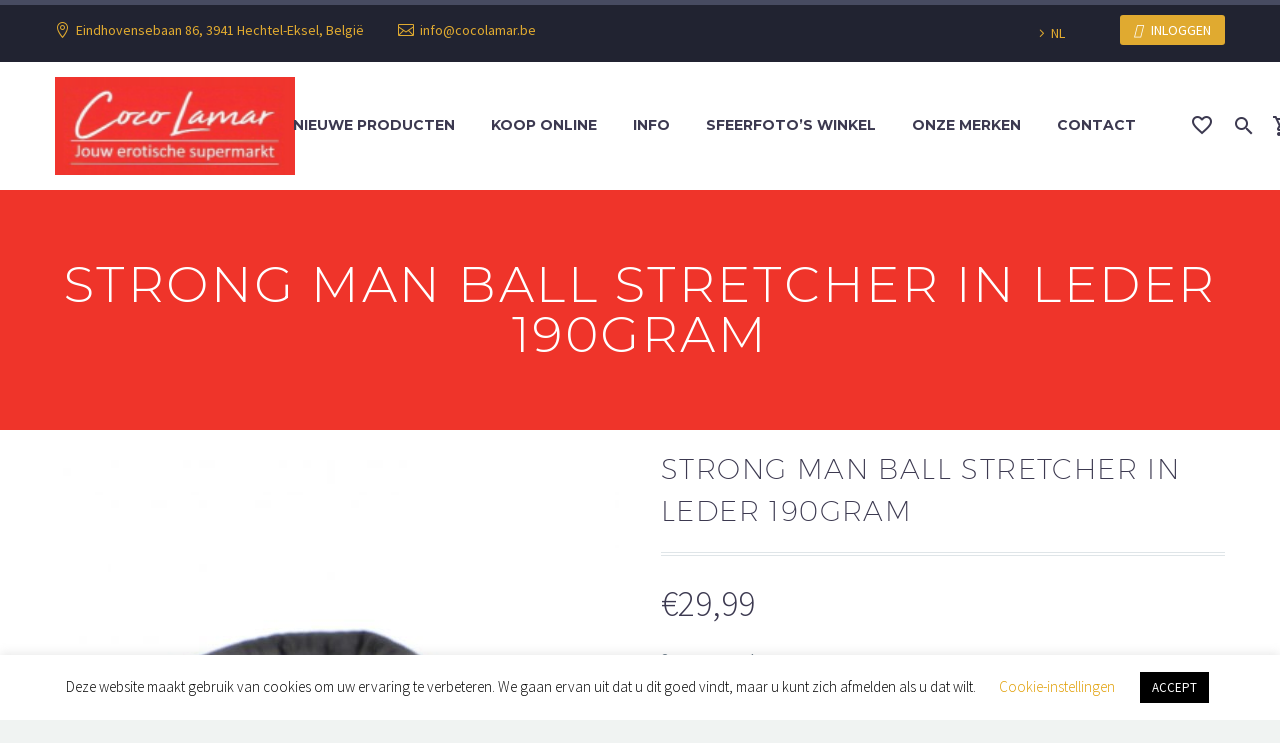

--- FILE ---
content_type: text/html; charset=UTF-8
request_url: https://www.cocolamar.be/product/strong-man-ball-stretcher-in-leder-190gram/
body_size: 34943
content:
<!DOCTYPE html>
<!--[if IE 7]>
<html class="ie ie7" lang="nl-NL" xmlns:og="http://ogp.me/ns#" xmlns:fb="http://ogp.me/ns/fb#">
<![endif]-->
<!--[if IE 8]>
<html class="ie ie8" lang="nl-NL" xmlns:og="http://ogp.me/ns#" xmlns:fb="http://ogp.me/ns/fb#">
<![endif]-->
<!--[if !(IE 7) | !(IE 8) ]><!-->
<html lang="nl-NL" xmlns:og="http://ogp.me/ns#" xmlns:fb="http://ogp.me/ns/fb#">
<!--<![endif]-->
<head>
	<meta charset="UTF-8">
	<meta name="viewport" content="width=device-width, initial-scale=1.0" />
	<link rel="profile" href="http://gmpg.org/xfn/11">
	<link rel="pingback" href="https://www.cocolamar.be/xmlrpc.php">
					<script>document.documentElement.className = document.documentElement.className + ' yes-js js_active js'</script>
			<meta name='robots' content='index, follow, max-image-preview:large, max-snippet:-1, max-video-preview:-1' />
	<style>img:is([sizes="auto" i], [sizes^="auto," i]) { contain-intrinsic-size: 3000px 1500px }</style>
	
	<!-- This site is optimized with the Yoast SEO plugin v26.4 - https://yoast.com/wordpress/plugins/seo/ -->
	<title>STRONG MAN BALL STRETCHER IN LEDER 190GRAM - Coco Lamar</title>
	<link rel="canonical" href="https://www.cocolamar.be/product/strong-man-ball-stretcher-in-leder-190gram/" />
	<meta property="og:locale" content="nl_NL" />
	<meta property="og:type" content="article" />
	<meta property="og:title" content="STRONG MAN BALL STRETCHER IN LEDER 190GRAM - Coco Lamar" />
	<meta property="og:url" content="https://www.cocolamar.be/product/strong-man-ball-stretcher-in-leder-190gram/" />
	<meta property="og:site_name" content="Coco Lamar" />
	<meta property="article:publisher" content="https://facebook.com/profile.php?id=103533553062966" />
	<meta property="article:modified_time" content="2024-03-07T21:18:13+00:00" />
	<meta property="og:image" content="https://www.cocolamar.be/wp-content/uploads/2021/01/134-kio-0238-1-scaled.jpg" />
	<meta property="og:image:width" content="2560" />
	<meta property="og:image:height" content="2097" />
	<meta property="og:image:type" content="image/jpeg" />
	<meta name="twitter:card" content="summary_large_image" />
	<script type="application/ld+json" class="yoast-schema-graph">{"@context":"https://schema.org","@graph":[{"@type":"WebPage","@id":"https://www.cocolamar.be/product/strong-man-ball-stretcher-in-leder-190gram/","url":"https://www.cocolamar.be/product/strong-man-ball-stretcher-in-leder-190gram/","name":"STRONG MAN BALL STRETCHER IN LEDER 190GRAM - Coco Lamar","isPartOf":{"@id":"https://www.cocolamar.be/#website"},"primaryImageOfPage":{"@id":"https://www.cocolamar.be/product/strong-man-ball-stretcher-in-leder-190gram/#primaryimage"},"image":{"@id":"https://www.cocolamar.be/product/strong-man-ball-stretcher-in-leder-190gram/#primaryimage"},"thumbnailUrl":"https://www.cocolamar.be/wp-content/uploads/2021/01/134-kio-0238-1-scaled.jpg","datePublished":"2021-01-14T17:57:45+00:00","dateModified":"2024-03-07T21:18:13+00:00","breadcrumb":{"@id":"https://www.cocolamar.be/product/strong-man-ball-stretcher-in-leder-190gram/#breadcrumb"},"inLanguage":"nl-NL","potentialAction":[{"@type":"ReadAction","target":["https://www.cocolamar.be/product/strong-man-ball-stretcher-in-leder-190gram/"]}]},{"@type":"ImageObject","inLanguage":"nl-NL","@id":"https://www.cocolamar.be/product/strong-man-ball-stretcher-in-leder-190gram/#primaryimage","url":"https://www.cocolamar.be/wp-content/uploads/2021/01/134-kio-0238-1-scaled.jpg","contentUrl":"https://www.cocolamar.be/wp-content/uploads/2021/01/134-kio-0238-1-scaled.jpg","width":2560,"height":2097},{"@type":"BreadcrumbList","@id":"https://www.cocolamar.be/product/strong-man-ball-stretcher-in-leder-190gram/#breadcrumb","itemListElement":[{"@type":"ListItem","position":1,"name":"Home","item":"https://www.cocolamar.be/"},{"@type":"ListItem","position":2,"name":"KOOP ONLINE","item":"https://www.cocolamar.be/koop-online/"},{"@type":"ListItem","position":3,"name":"STRONG MAN BALL STRETCHER IN LEDER 190GRAM"}]},{"@type":"WebSite","@id":"https://www.cocolamar.be/#website","url":"https://www.cocolamar.be/","name":"Coco Lamar","description":"jouw erotische supermarkt","publisher":{"@id":"https://www.cocolamar.be/#organization"},"potentialAction":[{"@type":"SearchAction","target":{"@type":"EntryPoint","urlTemplate":"https://www.cocolamar.be/?s={search_term_string}"},"query-input":{"@type":"PropertyValueSpecification","valueRequired":true,"valueName":"search_term_string"}}],"inLanguage":"nl-NL"},{"@type":"Organization","@id":"https://www.cocolamar.be/#organization","name":"Coco Lamar","url":"https://www.cocolamar.be/","logo":{"@type":"ImageObject","inLanguage":"nl-NL","@id":"https://www.cocolamar.be/#/schema/logo/image/","url":"https://www.cocolamar.be/wp-content/uploads/2022/08/cl.png","contentUrl":"https://www.cocolamar.be/wp-content/uploads/2022/08/cl.png","width":164,"height":67,"caption":"Coco Lamar"},"image":{"@id":"https://www.cocolamar.be/#/schema/logo/image/"},"sameAs":["https://facebook.com/profile.php?id=103533553062966"]}]}</script>
	<!-- / Yoast SEO plugin. -->


<link rel='dns-prefetch' href='//fonts.googleapis.com' />
<link rel="alternate" type="application/rss+xml" title="Coco Lamar &raquo; feed" href="https://www.cocolamar.be/feed/" />
<link rel="alternate" type="application/rss+xml" title="Coco Lamar &raquo; reacties feed" href="https://www.cocolamar.be/comments/feed/" />
<link rel="alternate" type="application/rss+xml" title="Coco Lamar &raquo; STRONG MAN BALL STRETCHER IN LEDER 190GRAM reacties feed" href="https://www.cocolamar.be/product/strong-man-ball-stretcher-in-leder-190gram/feed/" />
		<!-- This site uses the Google Analytics by MonsterInsights plugin v9.10.0 - Using Analytics tracking - https://www.monsterinsights.com/ -->
							<script src="//www.googletagmanager.com/gtag/js?id=G-S43T0FW6FP"  data-cfasync="false" data-wpfc-render="false" type="text/javascript" async></script>
			<script data-cfasync="false" data-wpfc-render="false" type="text/javascript">
				var mi_version = '9.10.0';
				var mi_track_user = true;
				var mi_no_track_reason = '';
								var MonsterInsightsDefaultLocations = {"page_location":"https:\/\/www.cocolamar.be\/product\/strong-man-ball-stretcher-in-leder-190gram\/"};
								if ( typeof MonsterInsightsPrivacyGuardFilter === 'function' ) {
					var MonsterInsightsLocations = (typeof MonsterInsightsExcludeQuery === 'object') ? MonsterInsightsPrivacyGuardFilter( MonsterInsightsExcludeQuery ) : MonsterInsightsPrivacyGuardFilter( MonsterInsightsDefaultLocations );
				} else {
					var MonsterInsightsLocations = (typeof MonsterInsightsExcludeQuery === 'object') ? MonsterInsightsExcludeQuery : MonsterInsightsDefaultLocations;
				}

								var disableStrs = [
										'ga-disable-G-S43T0FW6FP',
									];

				/* Function to detect opted out users */
				function __gtagTrackerIsOptedOut() {
					for (var index = 0; index < disableStrs.length; index++) {
						if (document.cookie.indexOf(disableStrs[index] + '=true') > -1) {
							return true;
						}
					}

					return false;
				}

				/* Disable tracking if the opt-out cookie exists. */
				if (__gtagTrackerIsOptedOut()) {
					for (var index = 0; index < disableStrs.length; index++) {
						window[disableStrs[index]] = true;
					}
				}

				/* Opt-out function */
				function __gtagTrackerOptout() {
					for (var index = 0; index < disableStrs.length; index++) {
						document.cookie = disableStrs[index] + '=true; expires=Thu, 31 Dec 2099 23:59:59 UTC; path=/';
						window[disableStrs[index]] = true;
					}
				}

				if ('undefined' === typeof gaOptout) {
					function gaOptout() {
						__gtagTrackerOptout();
					}
				}
								window.dataLayer = window.dataLayer || [];

				window.MonsterInsightsDualTracker = {
					helpers: {},
					trackers: {},
				};
				if (mi_track_user) {
					function __gtagDataLayer() {
						dataLayer.push(arguments);
					}

					function __gtagTracker(type, name, parameters) {
						if (!parameters) {
							parameters = {};
						}

						if (parameters.send_to) {
							__gtagDataLayer.apply(null, arguments);
							return;
						}

						if (type === 'event') {
														parameters.send_to = monsterinsights_frontend.v4_id;
							var hookName = name;
							if (typeof parameters['event_category'] !== 'undefined') {
								hookName = parameters['event_category'] + ':' + name;
							}

							if (typeof MonsterInsightsDualTracker.trackers[hookName] !== 'undefined') {
								MonsterInsightsDualTracker.trackers[hookName](parameters);
							} else {
								__gtagDataLayer('event', name, parameters);
							}
							
						} else {
							__gtagDataLayer.apply(null, arguments);
						}
					}

					__gtagTracker('js', new Date());
					__gtagTracker('set', {
						'developer_id.dZGIzZG': true,
											});
					if ( MonsterInsightsLocations.page_location ) {
						__gtagTracker('set', MonsterInsightsLocations);
					}
										__gtagTracker('config', 'G-S43T0FW6FP', {"forceSSL":"true","anonymize_ip":"true","link_attribution":"true"} );
										window.gtag = __gtagTracker;										(function () {
						/* https://developers.google.com/analytics/devguides/collection/analyticsjs/ */
						/* ga and __gaTracker compatibility shim. */
						var noopfn = function () {
							return null;
						};
						var newtracker = function () {
							return new Tracker();
						};
						var Tracker = function () {
							return null;
						};
						var p = Tracker.prototype;
						p.get = noopfn;
						p.set = noopfn;
						p.send = function () {
							var args = Array.prototype.slice.call(arguments);
							args.unshift('send');
							__gaTracker.apply(null, args);
						};
						var __gaTracker = function () {
							var len = arguments.length;
							if (len === 0) {
								return;
							}
							var f = arguments[len - 1];
							if (typeof f !== 'object' || f === null || typeof f.hitCallback !== 'function') {
								if ('send' === arguments[0]) {
									var hitConverted, hitObject = false, action;
									if ('event' === arguments[1]) {
										if ('undefined' !== typeof arguments[3]) {
											hitObject = {
												'eventAction': arguments[3],
												'eventCategory': arguments[2],
												'eventLabel': arguments[4],
												'value': arguments[5] ? arguments[5] : 1,
											}
										}
									}
									if ('pageview' === arguments[1]) {
										if ('undefined' !== typeof arguments[2]) {
											hitObject = {
												'eventAction': 'page_view',
												'page_path': arguments[2],
											}
										}
									}
									if (typeof arguments[2] === 'object') {
										hitObject = arguments[2];
									}
									if (typeof arguments[5] === 'object') {
										Object.assign(hitObject, arguments[5]);
									}
									if ('undefined' !== typeof arguments[1].hitType) {
										hitObject = arguments[1];
										if ('pageview' === hitObject.hitType) {
											hitObject.eventAction = 'page_view';
										}
									}
									if (hitObject) {
										action = 'timing' === arguments[1].hitType ? 'timing_complete' : hitObject.eventAction;
										hitConverted = mapArgs(hitObject);
										__gtagTracker('event', action, hitConverted);
									}
								}
								return;
							}

							function mapArgs(args) {
								var arg, hit = {};
								var gaMap = {
									'eventCategory': 'event_category',
									'eventAction': 'event_action',
									'eventLabel': 'event_label',
									'eventValue': 'event_value',
									'nonInteraction': 'non_interaction',
									'timingCategory': 'event_category',
									'timingVar': 'name',
									'timingValue': 'value',
									'timingLabel': 'event_label',
									'page': 'page_path',
									'location': 'page_location',
									'title': 'page_title',
									'referrer' : 'page_referrer',
								};
								for (arg in args) {
																		if (!(!args.hasOwnProperty(arg) || !gaMap.hasOwnProperty(arg))) {
										hit[gaMap[arg]] = args[arg];
									} else {
										hit[arg] = args[arg];
									}
								}
								return hit;
							}

							try {
								f.hitCallback();
							} catch (ex) {
							}
						};
						__gaTracker.create = newtracker;
						__gaTracker.getByName = newtracker;
						__gaTracker.getAll = function () {
							return [];
						};
						__gaTracker.remove = noopfn;
						__gaTracker.loaded = true;
						window['__gaTracker'] = __gaTracker;
					})();
									} else {
										console.log("");
					(function () {
						function __gtagTracker() {
							return null;
						}

						window['__gtagTracker'] = __gtagTracker;
						window['gtag'] = __gtagTracker;
					})();
									}
			</script>
							<!-- / Google Analytics by MonsterInsights -->
		<script type="text/javascript">
/* <![CDATA[ */
window._wpemojiSettings = {"baseUrl":"https:\/\/s.w.org\/images\/core\/emoji\/16.0.1\/72x72\/","ext":".png","svgUrl":"https:\/\/s.w.org\/images\/core\/emoji\/16.0.1\/svg\/","svgExt":".svg","source":{"concatemoji":"https:\/\/www.cocolamar.be\/wp-includes\/js\/wp-emoji-release.min.js?ver=6.8.3"}};
/*! This file is auto-generated */
!function(s,n){var o,i,e;function c(e){try{var t={supportTests:e,timestamp:(new Date).valueOf()};sessionStorage.setItem(o,JSON.stringify(t))}catch(e){}}function p(e,t,n){e.clearRect(0,0,e.canvas.width,e.canvas.height),e.fillText(t,0,0);var t=new Uint32Array(e.getImageData(0,0,e.canvas.width,e.canvas.height).data),a=(e.clearRect(0,0,e.canvas.width,e.canvas.height),e.fillText(n,0,0),new Uint32Array(e.getImageData(0,0,e.canvas.width,e.canvas.height).data));return t.every(function(e,t){return e===a[t]})}function u(e,t){e.clearRect(0,0,e.canvas.width,e.canvas.height),e.fillText(t,0,0);for(var n=e.getImageData(16,16,1,1),a=0;a<n.data.length;a++)if(0!==n.data[a])return!1;return!0}function f(e,t,n,a){switch(t){case"flag":return n(e,"\ud83c\udff3\ufe0f\u200d\u26a7\ufe0f","\ud83c\udff3\ufe0f\u200b\u26a7\ufe0f")?!1:!n(e,"\ud83c\udde8\ud83c\uddf6","\ud83c\udde8\u200b\ud83c\uddf6")&&!n(e,"\ud83c\udff4\udb40\udc67\udb40\udc62\udb40\udc65\udb40\udc6e\udb40\udc67\udb40\udc7f","\ud83c\udff4\u200b\udb40\udc67\u200b\udb40\udc62\u200b\udb40\udc65\u200b\udb40\udc6e\u200b\udb40\udc67\u200b\udb40\udc7f");case"emoji":return!a(e,"\ud83e\udedf")}return!1}function g(e,t,n,a){var r="undefined"!=typeof WorkerGlobalScope&&self instanceof WorkerGlobalScope?new OffscreenCanvas(300,150):s.createElement("canvas"),o=r.getContext("2d",{willReadFrequently:!0}),i=(o.textBaseline="top",o.font="600 32px Arial",{});return e.forEach(function(e){i[e]=t(o,e,n,a)}),i}function t(e){var t=s.createElement("script");t.src=e,t.defer=!0,s.head.appendChild(t)}"undefined"!=typeof Promise&&(o="wpEmojiSettingsSupports",i=["flag","emoji"],n.supports={everything:!0,everythingExceptFlag:!0},e=new Promise(function(e){s.addEventListener("DOMContentLoaded",e,{once:!0})}),new Promise(function(t){var n=function(){try{var e=JSON.parse(sessionStorage.getItem(o));if("object"==typeof e&&"number"==typeof e.timestamp&&(new Date).valueOf()<e.timestamp+604800&&"object"==typeof e.supportTests)return e.supportTests}catch(e){}return null}();if(!n){if("undefined"!=typeof Worker&&"undefined"!=typeof OffscreenCanvas&&"undefined"!=typeof URL&&URL.createObjectURL&&"undefined"!=typeof Blob)try{var e="postMessage("+g.toString()+"("+[JSON.stringify(i),f.toString(),p.toString(),u.toString()].join(",")+"));",a=new Blob([e],{type:"text/javascript"}),r=new Worker(URL.createObjectURL(a),{name:"wpTestEmojiSupports"});return void(r.onmessage=function(e){c(n=e.data),r.terminate(),t(n)})}catch(e){}c(n=g(i,f,p,u))}t(n)}).then(function(e){for(var t in e)n.supports[t]=e[t],n.supports.everything=n.supports.everything&&n.supports[t],"flag"!==t&&(n.supports.everythingExceptFlag=n.supports.everythingExceptFlag&&n.supports[t]);n.supports.everythingExceptFlag=n.supports.everythingExceptFlag&&!n.supports.flag,n.DOMReady=!1,n.readyCallback=function(){n.DOMReady=!0}}).then(function(){return e}).then(function(){var e;n.supports.everything||(n.readyCallback(),(e=n.source||{}).concatemoji?t(e.concatemoji):e.wpemoji&&e.twemoji&&(t(e.twemoji),t(e.wpemoji)))}))}((window,document),window._wpemojiSettings);
/* ]]> */
</script>
<link rel='stylesheet' id='thegem-preloader-css' href='https://www.cocolamar.be/wp-content/themes/thegem/css/thegem-preloader.css?ver=6.8.3' type='text/css' media='all' />
<style id='thegem-preloader-inline-css' type='text/css'>

		body:not(.compose-mode) .gem-icon-style-gradient span,
		body:not(.compose-mode) .gem-icon .gem-icon-half-1,
		body:not(.compose-mode) .gem-icon .gem-icon-half-2 {
			opacity: 0 !important;
			}
</style>
<link rel='stylesheet' id='thegem-reset-css' href='https://www.cocolamar.be/wp-content/themes/thegem/css/thegem-reset.css?ver=6.8.3' type='text/css' media='all' />
<link rel='stylesheet' id='thegem-grid-css' href='https://www.cocolamar.be/wp-content/themes/thegem/css/thegem-grid.css?ver=6.8.3' type='text/css' media='all' />
<link rel='stylesheet' id='thegem-style-css' href='https://www.cocolamar.be/wp-content/themes/thegem/style.css?ver=6.8.3' type='text/css' media='all' />
<link rel='stylesheet' id='thegem-child-style-css' href='https://www.cocolamar.be/wp-content/themes/thegem-child/style.css?ver=6.8.3' type='text/css' media='all' />
<link rel='stylesheet' id='thegem-header-css' href='https://www.cocolamar.be/wp-content/themes/thegem/css/thegem-header.css?ver=6.8.3' type='text/css' media='all' />
<link rel='stylesheet' id='thegem-widgets-css' href='https://www.cocolamar.be/wp-content/themes/thegem/css/thegem-widgets.css?ver=6.8.3' type='text/css' media='all' />
<link rel='stylesheet' id='thegem-new-css-css' href='https://www.cocolamar.be/wp-content/themes/thegem/css/thegem-new-css.css?ver=6.8.3' type='text/css' media='all' />
<link rel='stylesheet' id='perevazka-css-css-css' href='https://www.cocolamar.be/wp-content/themes/thegem/css/thegem-perevazka-css.css?ver=6.8.3' type='text/css' media='all' />
<link rel='stylesheet' id='thegem-google-fonts-css' href='//fonts.googleapis.com/css?family=Montserrat%3A700%2C300%2Cregular%7CSource+Sans+Pro%3Aregular%2C300&#038;subset=latin%2Ccyrillic-ext%2Clatin-ext%2Ccyrillic%2Cvietnamese%2Cgreek%2Cgreek-ext&#038;ver=6.8.3' type='text/css' media='all' />
<link rel='stylesheet' id='thegem-custom-css' href='https://www.cocolamar.be/wp-content/themes/thegem-child/css/custom-0OXeoIHV.css?ver=6.8.3' type='text/css' media='all' />
<link rel='stylesheet' id='js_composer_front-css' href='https://www.cocolamar.be/wp-content/plugins/js_composer/assets/css/js_composer.min.css?ver=6.1' type='text/css' media='all' />
<link rel='stylesheet' id='thegem-additional-blog-1-css' href='https://www.cocolamar.be/wp-content/themes/thegem/css/thegem-additional-blog-1.css?ver=6.8.3' type='text/css' media='all' />
<link rel='stylesheet' id='jquery-fancybox-css' href='https://www.cocolamar.be/wp-content/themes/thegem/js/fancyBox/jquery.fancybox.min.css?ver=6.8.3' type='text/css' media='all' />
<link rel='stylesheet' id='thegem-vc_elements-css' href='https://www.cocolamar.be/wp-content/themes/thegem/css/thegem-vc_elements.css?ver=6.8.3' type='text/css' media='all' />
<style id='wp-emoji-styles-inline-css' type='text/css'>

	img.wp-smiley, img.emoji {
		display: inline !important;
		border: none !important;
		box-shadow: none !important;
		height: 1em !important;
		width: 1em !important;
		margin: 0 0.07em !important;
		vertical-align: -0.1em !important;
		background: none !important;
		padding: 0 !important;
	}
</style>
<link rel='stylesheet' id='wp-block-library-css' href='https://www.cocolamar.be/wp-includes/css/dist/block-library/style.min.css?ver=6.8.3' type='text/css' media='all' />
<style id='classic-theme-styles-inline-css' type='text/css'>
/*! This file is auto-generated */
.wp-block-button__link{color:#fff;background-color:#32373c;border-radius:9999px;box-shadow:none;text-decoration:none;padding:calc(.667em + 2px) calc(1.333em + 2px);font-size:1.125em}.wp-block-file__button{background:#32373c;color:#fff;text-decoration:none}
</style>
<style id='global-styles-inline-css' type='text/css'>
:root{--wp--preset--aspect-ratio--square: 1;--wp--preset--aspect-ratio--4-3: 4/3;--wp--preset--aspect-ratio--3-4: 3/4;--wp--preset--aspect-ratio--3-2: 3/2;--wp--preset--aspect-ratio--2-3: 2/3;--wp--preset--aspect-ratio--16-9: 16/9;--wp--preset--aspect-ratio--9-16: 9/16;--wp--preset--color--black: #000000;--wp--preset--color--cyan-bluish-gray: #abb8c3;--wp--preset--color--white: #ffffff;--wp--preset--color--pale-pink: #f78da7;--wp--preset--color--vivid-red: #cf2e2e;--wp--preset--color--luminous-vivid-orange: #ff6900;--wp--preset--color--luminous-vivid-amber: #fcb900;--wp--preset--color--light-green-cyan: #7bdcb5;--wp--preset--color--vivid-green-cyan: #00d084;--wp--preset--color--pale-cyan-blue: #8ed1fc;--wp--preset--color--vivid-cyan-blue: #0693e3;--wp--preset--color--vivid-purple: #9b51e0;--wp--preset--gradient--vivid-cyan-blue-to-vivid-purple: linear-gradient(135deg,rgba(6,147,227,1) 0%,rgb(155,81,224) 100%);--wp--preset--gradient--light-green-cyan-to-vivid-green-cyan: linear-gradient(135deg,rgb(122,220,180) 0%,rgb(0,208,130) 100%);--wp--preset--gradient--luminous-vivid-amber-to-luminous-vivid-orange: linear-gradient(135deg,rgba(252,185,0,1) 0%,rgba(255,105,0,1) 100%);--wp--preset--gradient--luminous-vivid-orange-to-vivid-red: linear-gradient(135deg,rgba(255,105,0,1) 0%,rgb(207,46,46) 100%);--wp--preset--gradient--very-light-gray-to-cyan-bluish-gray: linear-gradient(135deg,rgb(238,238,238) 0%,rgb(169,184,195) 100%);--wp--preset--gradient--cool-to-warm-spectrum: linear-gradient(135deg,rgb(74,234,220) 0%,rgb(151,120,209) 20%,rgb(207,42,186) 40%,rgb(238,44,130) 60%,rgb(251,105,98) 80%,rgb(254,248,76) 100%);--wp--preset--gradient--blush-light-purple: linear-gradient(135deg,rgb(255,206,236) 0%,rgb(152,150,240) 100%);--wp--preset--gradient--blush-bordeaux: linear-gradient(135deg,rgb(254,205,165) 0%,rgb(254,45,45) 50%,rgb(107,0,62) 100%);--wp--preset--gradient--luminous-dusk: linear-gradient(135deg,rgb(255,203,112) 0%,rgb(199,81,192) 50%,rgb(65,88,208) 100%);--wp--preset--gradient--pale-ocean: linear-gradient(135deg,rgb(255,245,203) 0%,rgb(182,227,212) 50%,rgb(51,167,181) 100%);--wp--preset--gradient--electric-grass: linear-gradient(135deg,rgb(202,248,128) 0%,rgb(113,206,126) 100%);--wp--preset--gradient--midnight: linear-gradient(135deg,rgb(2,3,129) 0%,rgb(40,116,252) 100%);--wp--preset--font-size--small: 13px;--wp--preset--font-size--medium: 20px;--wp--preset--font-size--large: 36px;--wp--preset--font-size--x-large: 42px;--wp--preset--spacing--20: 0.44rem;--wp--preset--spacing--30: 0.67rem;--wp--preset--spacing--40: 1rem;--wp--preset--spacing--50: 1.5rem;--wp--preset--spacing--60: 2.25rem;--wp--preset--spacing--70: 3.38rem;--wp--preset--spacing--80: 5.06rem;--wp--preset--shadow--natural: 6px 6px 9px rgba(0, 0, 0, 0.2);--wp--preset--shadow--deep: 12px 12px 50px rgba(0, 0, 0, 0.4);--wp--preset--shadow--sharp: 6px 6px 0px rgba(0, 0, 0, 0.2);--wp--preset--shadow--outlined: 6px 6px 0px -3px rgba(255, 255, 255, 1), 6px 6px rgba(0, 0, 0, 1);--wp--preset--shadow--crisp: 6px 6px 0px rgba(0, 0, 0, 1);}:where(.is-layout-flex){gap: 0.5em;}:where(.is-layout-grid){gap: 0.5em;}body .is-layout-flex{display: flex;}.is-layout-flex{flex-wrap: wrap;align-items: center;}.is-layout-flex > :is(*, div){margin: 0;}body .is-layout-grid{display: grid;}.is-layout-grid > :is(*, div){margin: 0;}:where(.wp-block-columns.is-layout-flex){gap: 2em;}:where(.wp-block-columns.is-layout-grid){gap: 2em;}:where(.wp-block-post-template.is-layout-flex){gap: 1.25em;}:where(.wp-block-post-template.is-layout-grid){gap: 1.25em;}.has-black-color{color: var(--wp--preset--color--black) !important;}.has-cyan-bluish-gray-color{color: var(--wp--preset--color--cyan-bluish-gray) !important;}.has-white-color{color: var(--wp--preset--color--white) !important;}.has-pale-pink-color{color: var(--wp--preset--color--pale-pink) !important;}.has-vivid-red-color{color: var(--wp--preset--color--vivid-red) !important;}.has-luminous-vivid-orange-color{color: var(--wp--preset--color--luminous-vivid-orange) !important;}.has-luminous-vivid-amber-color{color: var(--wp--preset--color--luminous-vivid-amber) !important;}.has-light-green-cyan-color{color: var(--wp--preset--color--light-green-cyan) !important;}.has-vivid-green-cyan-color{color: var(--wp--preset--color--vivid-green-cyan) !important;}.has-pale-cyan-blue-color{color: var(--wp--preset--color--pale-cyan-blue) !important;}.has-vivid-cyan-blue-color{color: var(--wp--preset--color--vivid-cyan-blue) !important;}.has-vivid-purple-color{color: var(--wp--preset--color--vivid-purple) !important;}.has-black-background-color{background-color: var(--wp--preset--color--black) !important;}.has-cyan-bluish-gray-background-color{background-color: var(--wp--preset--color--cyan-bluish-gray) !important;}.has-white-background-color{background-color: var(--wp--preset--color--white) !important;}.has-pale-pink-background-color{background-color: var(--wp--preset--color--pale-pink) !important;}.has-vivid-red-background-color{background-color: var(--wp--preset--color--vivid-red) !important;}.has-luminous-vivid-orange-background-color{background-color: var(--wp--preset--color--luminous-vivid-orange) !important;}.has-luminous-vivid-amber-background-color{background-color: var(--wp--preset--color--luminous-vivid-amber) !important;}.has-light-green-cyan-background-color{background-color: var(--wp--preset--color--light-green-cyan) !important;}.has-vivid-green-cyan-background-color{background-color: var(--wp--preset--color--vivid-green-cyan) !important;}.has-pale-cyan-blue-background-color{background-color: var(--wp--preset--color--pale-cyan-blue) !important;}.has-vivid-cyan-blue-background-color{background-color: var(--wp--preset--color--vivid-cyan-blue) !important;}.has-vivid-purple-background-color{background-color: var(--wp--preset--color--vivid-purple) !important;}.has-black-border-color{border-color: var(--wp--preset--color--black) !important;}.has-cyan-bluish-gray-border-color{border-color: var(--wp--preset--color--cyan-bluish-gray) !important;}.has-white-border-color{border-color: var(--wp--preset--color--white) !important;}.has-pale-pink-border-color{border-color: var(--wp--preset--color--pale-pink) !important;}.has-vivid-red-border-color{border-color: var(--wp--preset--color--vivid-red) !important;}.has-luminous-vivid-orange-border-color{border-color: var(--wp--preset--color--luminous-vivid-orange) !important;}.has-luminous-vivid-amber-border-color{border-color: var(--wp--preset--color--luminous-vivid-amber) !important;}.has-light-green-cyan-border-color{border-color: var(--wp--preset--color--light-green-cyan) !important;}.has-vivid-green-cyan-border-color{border-color: var(--wp--preset--color--vivid-green-cyan) !important;}.has-pale-cyan-blue-border-color{border-color: var(--wp--preset--color--pale-cyan-blue) !important;}.has-vivid-cyan-blue-border-color{border-color: var(--wp--preset--color--vivid-cyan-blue) !important;}.has-vivid-purple-border-color{border-color: var(--wp--preset--color--vivid-purple) !important;}.has-vivid-cyan-blue-to-vivid-purple-gradient-background{background: var(--wp--preset--gradient--vivid-cyan-blue-to-vivid-purple) !important;}.has-light-green-cyan-to-vivid-green-cyan-gradient-background{background: var(--wp--preset--gradient--light-green-cyan-to-vivid-green-cyan) !important;}.has-luminous-vivid-amber-to-luminous-vivid-orange-gradient-background{background: var(--wp--preset--gradient--luminous-vivid-amber-to-luminous-vivid-orange) !important;}.has-luminous-vivid-orange-to-vivid-red-gradient-background{background: var(--wp--preset--gradient--luminous-vivid-orange-to-vivid-red) !important;}.has-very-light-gray-to-cyan-bluish-gray-gradient-background{background: var(--wp--preset--gradient--very-light-gray-to-cyan-bluish-gray) !important;}.has-cool-to-warm-spectrum-gradient-background{background: var(--wp--preset--gradient--cool-to-warm-spectrum) !important;}.has-blush-light-purple-gradient-background{background: var(--wp--preset--gradient--blush-light-purple) !important;}.has-blush-bordeaux-gradient-background{background: var(--wp--preset--gradient--blush-bordeaux) !important;}.has-luminous-dusk-gradient-background{background: var(--wp--preset--gradient--luminous-dusk) !important;}.has-pale-ocean-gradient-background{background: var(--wp--preset--gradient--pale-ocean) !important;}.has-electric-grass-gradient-background{background: var(--wp--preset--gradient--electric-grass) !important;}.has-midnight-gradient-background{background: var(--wp--preset--gradient--midnight) !important;}.has-small-font-size{font-size: var(--wp--preset--font-size--small) !important;}.has-medium-font-size{font-size: var(--wp--preset--font-size--medium) !important;}.has-large-font-size{font-size: var(--wp--preset--font-size--large) !important;}.has-x-large-font-size{font-size: var(--wp--preset--font-size--x-large) !important;}
:where(.wp-block-post-template.is-layout-flex){gap: 1.25em;}:where(.wp-block-post-template.is-layout-grid){gap: 1.25em;}
:where(.wp-block-columns.is-layout-flex){gap: 2em;}:where(.wp-block-columns.is-layout-grid){gap: 2em;}
:root :where(.wp-block-pullquote){font-size: 1.5em;line-height: 1.6;}
</style>
<link rel='stylesheet' id='contact-form-7-css' href='https://www.cocolamar.be/wp-content/plugins/contact-form-7/includes/css/styles.css?ver=6.1.3' type='text/css' media='all' />
<link rel='stylesheet' id='cookie-law-info-css' href='https://www.cocolamar.be/wp-content/plugins/cookie-law-info/legacy/public/css/cookie-law-info-public.css?ver=3.3.7' type='text/css' media='all' />
<link rel='stylesheet' id='cookie-law-info-gdpr-css' href='https://www.cocolamar.be/wp-content/plugins/cookie-law-info/legacy/public/css/cookie-law-info-gdpr.css?ver=3.3.7' type='text/css' media='all' />
<style id='woocommerce-inline-inline-css' type='text/css'>
.woocommerce form .form-row .required { visibility: visible; }
</style>
<link rel='stylesheet' id='wpos-slick-style-css' href='https://www.cocolamar.be/wp-content/plugins/woo-product-slider-and-carousel-with-category/assets/css/slick.css?ver=3.0.3' type='text/css' media='all' />
<link rel='stylesheet' id='wcpscwc-public-style-css' href='https://www.cocolamar.be/wp-content/plugins/woo-product-slider-and-carousel-with-category/assets/css/wcpscwc-public.css?ver=3.0.3' type='text/css' media='all' />
<link rel='stylesheet' id='woo-variation-swatches-css' href='https://www.cocolamar.be/wp-content/plugins/woo-variation-swatches/assets/css/frontend.min.css?ver=1763557904' type='text/css' media='all' />
<style id='woo-variation-swatches-inline-css' type='text/css'>
:root {
--wvs-tick:url("data:image/svg+xml;utf8,%3Csvg filter='drop-shadow(0px 0px 2px rgb(0 0 0 / .8))' xmlns='http://www.w3.org/2000/svg'  viewBox='0 0 30 30'%3E%3Cpath fill='none' stroke='%23ffffff' stroke-linecap='round' stroke-linejoin='round' stroke-width='4' d='M4 16L11 23 27 7'/%3E%3C/svg%3E");

--wvs-cross:url("data:image/svg+xml;utf8,%3Csvg filter='drop-shadow(0px 0px 5px rgb(255 255 255 / .6))' xmlns='http://www.w3.org/2000/svg' width='72px' height='72px' viewBox='0 0 24 24'%3E%3Cpath fill='none' stroke='%23ff0000' stroke-linecap='round' stroke-width='0.6' d='M5 5L19 19M19 5L5 19'/%3E%3C/svg%3E");
--wvs-single-product-item-width:30px;
--wvs-single-product-item-height:30px;
--wvs-single-product-item-font-size:16px}
</style>
<link rel='stylesheet' id='jquery-selectBox-css' href='https://www.cocolamar.be/wp-content/plugins/yith-woocommerce-wishlist/assets/css/jquery.selectBox.css?ver=1.2.0' type='text/css' media='all' />
<link rel='stylesheet' id='woocommerce_prettyPhoto_css-css' href='//www.cocolamar.be/wp-content/plugins/woocommerce/assets/css/prettyPhoto.css?ver=3.1.6' type='text/css' media='all' />
<link rel='stylesheet' id='yith-wcwl-user-main-css' href='https://www.cocolamar.be/wp-content/themes/thegem/wishlist.css?ver=4.11.0' type='text/css' media='all' />
<style id='yith-wcwl-user-main-inline-css' type='text/css'>

			.yith-wcwl-add-to-wishlist {
				display: none!important;
			}
		
</style>
<link rel='stylesheet' id='brands-styles-css' href='https://www.cocolamar.be/wp-content/plugins/woocommerce/assets/css/brands.css?ver=10.3.5' type='text/css' media='all' />
<link rel='stylesheet' id='thegem-woocommerce-minicart-css' href='https://www.cocolamar.be/wp-content/themes/thegem/css/thegem-woocommerce-minicart.css?ver=6.8.3' type='text/css' media='all' />
<link rel='stylesheet' id='thegem-woocommerce-css' href='https://www.cocolamar.be/wp-content/themes/thegem/css/thegem-woocommerce.css?ver=6.8.3' type='text/css' media='all' />
<link rel='stylesheet' id='thegem-woocommerce1-css' href='https://www.cocolamar.be/wp-content/themes/thegem/css/thegem-woocommerce1.css?ver=6.8.3' type='text/css' media='all' />
<link rel='stylesheet' id='thegem-woocommerce-temp-css' href='https://www.cocolamar.be/wp-content/themes/thegem/css/thegem-woocommerce-temp.css?ver=6.8.3' type='text/css' media='all' />
<link rel='stylesheet' id='thegem-woocommerce-custom-css' href='https://www.cocolamar.be/wp-content/themes/thegem/css/thegem-woocommerce-custom.css?ver=6.8.3' type='text/css' media='all' />
<link rel='stylesheet' id='pwb-styles-frontend-css' href='https://www.cocolamar.be/wp-content/plugins/perfect-woocommerce-brands/build/frontend/css/style.css?ver=3.6.4' type='text/css' media='all' />
<link rel='stylesheet' id='mollie-applepaydirect-css' href='https://www.cocolamar.be/wp-content/plugins/mollie-payments-for-woocommerce/public/css/mollie-applepaydirect.min.css?ver=1762198222' type='text/css' media='screen' />
<script type="text/javascript" id="thegem-settings-init-js-extra">
/* <![CDATA[ */
var gemSettings = {"isTouch":"","forcedLasyDisabled":"","tabletPortrait":"1","tabletLandscape":"","topAreaMobileDisable":"","parallaxDisabled":"","fillTopArea":"","themePath":"https:\/\/www.cocolamar.be\/wp-content\/themes\/thegem","rootUrl":"https:\/\/www.cocolamar.be","mobileEffectsEnabled":"","isRTL":""};
/* ]]> */
</script>
<script type="text/javascript" src="https://www.cocolamar.be/wp-content/themes/thegem/js/thegem-settings-init.js?ver=6.8.3" id="thegem-settings-init-js"></script>
<script type="text/javascript" src="https://www.cocolamar.be/wp-content/themes/thegem/js/thegem-fullwidth-loader.js?ver=6.8.3" id="thegem-fullwidth-optimizer-js"></script>
<!--[if lt IE 9]>
<script type="text/javascript" src="https://www.cocolamar.be/wp-content/themes/thegem/js/html5.js?ver=3.7.3" id="html5-js"></script>
<![endif]-->
<script type="text/javascript" src="https://www.cocolamar.be/wp-includes/js/jquery/jquery.min.js?ver=3.7.1" id="jquery-core-js"></script>
<script type="text/javascript" src="https://www.cocolamar.be/wp-includes/js/jquery/jquery-migrate.min.js?ver=3.4.1" id="jquery-migrate-js"></script>
<script type="text/javascript" src="https://www.cocolamar.be/wp-content/plugins/google-analytics-for-wordpress/assets/js/frontend-gtag.min.js?ver=9.10.0" id="monsterinsights-frontend-script-js" async="async" data-wp-strategy="async"></script>
<script data-cfasync="false" data-wpfc-render="false" type="text/javascript" id='monsterinsights-frontend-script-js-extra'>/* <![CDATA[ */
var monsterinsights_frontend = {"js_events_tracking":"true","download_extensions":"doc,pdf,ppt,zip,xls,docx,pptx,xlsx","inbound_paths":"[{\"path\":\"\\\/go\\\/\",\"label\":\"affiliate\"},{\"path\":\"\\\/recommend\\\/\",\"label\":\"affiliate\"}]","home_url":"https:\/\/www.cocolamar.be","hash_tracking":"false","v4_id":"G-S43T0FW6FP"};/* ]]> */
</script>
<script type="text/javascript" id="cookie-law-info-js-extra">
/* <![CDATA[ */
var Cli_Data = {"nn_cookie_ids":[],"cookielist":[],"non_necessary_cookies":[],"ccpaEnabled":"","ccpaRegionBased":"","ccpaBarEnabled":"","strictlyEnabled":["necessary","obligatoire"],"ccpaType":"gdpr","js_blocking":"","custom_integration":"","triggerDomRefresh":"","secure_cookies":""};
var cli_cookiebar_settings = {"animate_speed_hide":"500","animate_speed_show":"500","background":"#FFF","border":"#b1a6a6c2","border_on":"","button_1_button_colour":"#000","button_1_button_hover":"#000000","button_1_link_colour":"#fff","button_1_as_button":"1","button_1_new_win":"","button_2_button_colour":"#333","button_2_button_hover":"#292929","button_2_link_colour":"#444","button_2_as_button":"","button_2_hidebar":"","button_3_button_colour":"#000","button_3_button_hover":"#000000","button_3_link_colour":"#fff","button_3_as_button":"1","button_3_new_win":"","button_4_button_colour":"#000","button_4_button_hover":"#000000","button_4_link_colour":"#e09d00","button_4_as_button":"","button_7_button_colour":"#61a229","button_7_button_hover":"#4e8221","button_7_link_colour":"#fff","button_7_as_button":"1","button_7_new_win":"","font_family":"inherit","header_fix":"","notify_animate_hide":"1","notify_animate_show":"","notify_div_id":"#cookie-law-info-bar","notify_position_horizontal":"right","notify_position_vertical":"bottom","scroll_close":"","scroll_close_reload":"","accept_close_reload":"","reject_close_reload":"","showagain_tab":"","showagain_background":"#fff","showagain_border":"#000","showagain_div_id":"#cookie-law-info-again","showagain_x_position":"100px","text":"#000","show_once_yn":"","show_once":"10000","logging_on":"","as_popup":"","popup_overlay":"1","bar_heading_text":"","cookie_bar_as":"banner","popup_showagain_position":"bottom-right","widget_position":"left"};
var log_object = {"ajax_url":"https:\/\/www.cocolamar.be\/wp-admin\/admin-ajax.php"};
/* ]]> */
</script>
<script type="text/javascript" src="https://www.cocolamar.be/wp-content/plugins/cookie-law-info/legacy/public/js/cookie-law-info-public.js?ver=3.3.7" id="cookie-law-info-js"></script>
<script type="text/javascript" src="https://www.cocolamar.be/wp-content/plugins/woocommerce/assets/js/jquery-blockui/jquery.blockUI.min.js?ver=2.7.0-wc.10.3.5" id="wc-jquery-blockui-js" data-wp-strategy="defer"></script>
<script type="text/javascript" id="wc-add-to-cart-js-extra">
/* <![CDATA[ */
var wc_add_to_cart_params = {"ajax_url":"\/wp-admin\/admin-ajax.php","wc_ajax_url":"\/?wc-ajax=%%endpoint%%","i18n_view_cart":"Bekijk winkelwagen","cart_url":"https:\/\/www.cocolamar.be\/cart\/","is_cart":"","cart_redirect_after_add":"no"};
/* ]]> */
</script>
<script type="text/javascript" src="https://www.cocolamar.be/wp-content/plugins/woocommerce/assets/js/frontend/add-to-cart.min.js?ver=10.3.5" id="wc-add-to-cart-js" data-wp-strategy="defer"></script>
<script type="text/javascript" id="wc-single-product-js-extra">
/* <![CDATA[ */
var wc_single_product_params = {"i18n_required_rating_text":"Selecteer een waardering","i18n_rating_options":["1 van de 5 sterren","2 van de 5 sterren","3 van de 5 sterren","4 van de 5 sterren","5 van de 5 sterren"],"i18n_product_gallery_trigger_text":"Afbeeldinggalerij in volledig scherm bekijken","review_rating_required":"yes","flexslider":{"rtl":false,"animation":"slide","smoothHeight":true,"directionNav":false,"controlNav":"thumbnails","slideshow":false,"animationSpeed":500,"animationLoop":false,"allowOneSlide":false},"zoom_enabled":"","zoom_options":[],"photoswipe_enabled":"","photoswipe_options":{"shareEl":false,"closeOnScroll":false,"history":false,"hideAnimationDuration":0,"showAnimationDuration":0},"flexslider_enabled":""};
/* ]]> */
</script>
<script type="text/javascript" src="https://www.cocolamar.be/wp-content/plugins/woocommerce/assets/js/frontend/single-product.min.js?ver=10.3.5" id="wc-single-product-js" defer="defer" data-wp-strategy="defer"></script>
<script type="text/javascript" src="https://www.cocolamar.be/wp-content/plugins/woocommerce/assets/js/js-cookie/js.cookie.min.js?ver=2.1.4-wc.10.3.5" id="wc-js-cookie-js" defer="defer" data-wp-strategy="defer"></script>
<script type="text/javascript" id="woocommerce-js-extra">
/* <![CDATA[ */
var woocommerce_params = {"ajax_url":"\/wp-admin\/admin-ajax.php","wc_ajax_url":"\/?wc-ajax=%%endpoint%%","i18n_password_show":"Wachtwoord weergeven","i18n_password_hide":"Wachtwoord verbergen"};
/* ]]> */
</script>
<script type="text/javascript" src="https://www.cocolamar.be/wp-content/plugins/woocommerce/assets/js/frontend/woocommerce.min.js?ver=10.3.5" id="woocommerce-js" defer="defer" data-wp-strategy="defer"></script>
<script type="text/javascript" src="https://www.cocolamar.be/wp-content/plugins/js_composer/assets/js/vendors/woocommerce-add-to-cart.js?ver=6.1" id="vc_woocommerce-add-to-cart-js-js"></script>
<script type="text/javascript" src="https://www.cocolamar.be/wp-content/themes/thegem-child/js/script.js?ver=6.8.3" id="custom-script-js"></script>
<link rel="https://api.w.org/" href="https://www.cocolamar.be/wp-json/" /><link rel="alternate" title="JSON" type="application/json" href="https://www.cocolamar.be/wp-json/wp/v2/product/44839" /><link rel="EditURI" type="application/rsd+xml" title="RSD" href="https://www.cocolamar.be/xmlrpc.php?rsd" />
<meta name="generator" content="WordPress 6.8.3" />
<meta name="generator" content="WooCommerce 10.3.5" />
<link rel='shortlink' href='https://www.cocolamar.be/?p=44839' />
<link rel="alternate" title="oEmbed (JSON)" type="application/json+oembed" href="https://www.cocolamar.be/wp-json/oembed/1.0/embed?url=https%3A%2F%2Fwww.cocolamar.be%2Fproduct%2Fstrong-man-ball-stretcher-in-leder-190gram%2F" />
<link rel="alternate" title="oEmbed (XML)" type="text/xml+oembed" href="https://www.cocolamar.be/wp-json/oembed/1.0/embed?url=https%3A%2F%2Fwww.cocolamar.be%2Fproduct%2Fstrong-man-ball-stretcher-in-leder-190gram%2F&#038;format=xml" />
		<script type="text/javascript">
			var _statcounter = _statcounter || [];
			_statcounter.push({"tags": {"author": "livia"}});
		</script>
		<link rel="stylesheet" href="https://www.cocolamar.be/wp-content/themes/thegem-child/css/easyzoom.css" type="text/css" media="all"><link rel="stylesheet" href="https://www.cocolamar.be/wp-content/themes/thegem-child/css/slick.css" type="text/css" media="all"><link rel="stylesheet" href="https://www.cocolamar.be/wp-content/themes/thegem-child/css/slick-theme.css" type="text/css" media="all"><script src="https://www.cocolamar.be/wp-content/themes/thegem-child/js/easyzoom.js"></script><script src="https://www.cocolamar.be/wp-content/themes/thegem-child/js/slick.js"></script>	<noscript><style>.woocommerce-product-gallery{ opacity: 1 !important; }</style></noscript>
	<meta name="generator" content="Powered by WPBakery Page Builder - drag and drop page builder for WordPress."/>
<script>jQuery( document ).on( 'updated_checkout', function() { 
	let a = jQuery(document).find('.woocommerce-shipping-totals.shipping .shipping_method_0_bpost_shipping');
    //Write code here to fire event 
    console.log(jQuery(document).find('.woocommerce-shipping-totals.shipping .shipping_method_0_bpost_shipping .js-bpost-shipping-options-modal').length);
    if(jQuery(document).find('.woocommerce-shipping-totals.shipping .shipping_method_0_bpost_shipping .js-bpost-shipping-options-modal').length<1){
    	a.append('<br/><a href="#" class="js-bpost-shipping-options-modal">Klik hier om de Bpost lever- en verzendopties&nbsp;te&nbsp;kiezen</a>');		
	}

});</script><link rel="icon" href="https://shop.cocolamar.be/wp-content/uploads/2020/05/favicon.png" sizes="32x32" />
<link rel="icon" href="https://shop.cocolamar.be/wp-content/uploads/2020/05/favicon.png" sizes="192x192" />
<link rel="apple-touch-icon" href="https://shop.cocolamar.be/wp-content/uploads/2020/05/favicon.png" />
<meta name="msapplication-TileImage" content="https://shop.cocolamar.be/wp-content/uploads/2020/05/favicon.png" />
<script>if(document.querySelector('[data-type="vc_custom-css"]')) {document.head.appendChild(document.querySelector('[data-type="vc_custom-css"]'));}</script>		<style type="text/css" id="wp-custom-css">
			.products .product-image{
		padding-top: 125%;
    position: relative;
    overflow: hidden;
}
.products .product-image-inner{
	  position: absolute;
    width: 100%;
    height: 100%;
    top: 0;
    left: 0;
}
.products .product-image img{
		width: 100%;
    height: 100%;
    object-fit: cover;
}
.menu-item-gtranslate{
	position: relative;
}
.menu-item-gtranslate .dropdown-menu{
	display: none;
}
a.glink{
	padding: 3px 25px 3px 6px;
}
.dropdown-menu a.glink.gt-current-lang{
	background: #e0aa30;
	color: #000;
}

.menu-item-gtranslate .dropdown-menu{
	list-style: none;
	position: absolute;
	background: #212331;
	white-space: nowrap;
	padding: 3px 0;
	left: 0;
	top: 100%;
	margin-left: 4px;
	z-index: 99;
}
.product_list_widget li{
	display: flex!important;
	border: 1px solid #dfe5e8; 
	min-height: 93px;
	overflow: hidden;
}
.product_list_widget .gem-products-image{
	display: block;
	min-width: 91px;
  border: none;
	background-color: #fff;
}
.product_list_widget .gem-products-image img {
    object-fit: cover;
    position: absolute;
    top: 0;
    left: 0;
    width: 100%!important;
    height: 100%!important;
    display: block;	
/* 	width: 91px!important; */
}
.product_list_widget .gem-products-image a{
	    height: 100%;
    position: relative;
    display: block;
    width: 100%;
}

.product_list_widget .gem-products-content{
	width: 100%;
	margin-left: 0;
	    border: none;
    display: flex;
    flex-direction: column;
    justify-content: center;	
}

.product-quick-view-navigation,
.back-to-shop-button,
.single-product-content-bottom .block-navigation{
	display: none;
}
.extra-info li {
	list-style-type: none;
}
.extra-info > li ul {
	padding: 0 0 0 20px;
}
.extra-info ul li{
	padding-left: 25px;
	position: relative;
}
.extra-info ul li::before{
	content: '✓';
	width: 10px;
	height: 10px;
	display: block;
	color: green;
	position: absolute;
	left: 0;
}
body .product .yith-wcwl-add-to-wishlist {
	display: inline-block!important
}
body .product .yith-wcwl-wishlistexistsbrowse.show, body .product .yith-wcwl-form .show-title-form.show, body .product .yith-wcwl-form .hidden-title-form.show{
	display: inline-block!important;
}
.exists .gem-button-container:first-of-type{
	display: inline-block!important;
}
.toggle-info {
	position: relative;
    width: 40px;
    height: 50px;
	  top: -8px;
/*     display: inline-flex; */
	display: none;
    align-items: center;
    justify-content: center;	
}
.single_variation_wrap{
	display: inline-block;
	vertical-align: middle;
}
.toggle-info:hover .toggle-content {
	opacity: 1;
	border-color: rgb(224, 170, 48);
}
.toggle-info:hover svg path{
	fill: rgb(224, 170, 48);
}
.toggle-info .toggle-content{
	position: absolute;
	background: #fff;
	width: 270px;
	top: -190px;
	left: -50px;
	padding: 15px;
	border: 2px solid #ebebeb;
	opacity: 0;
	transition: all .3s ease;
}
.toggle-info p {
	margin-bottom: 0;
	font-size: 16px;
	line-height: 20px;
}
.products-list .product-inner > .yith-wcwl-add-to-wishlist, 
.related-products .product-inner > .yith-wcwl-add-to-wishlist{
	display: none!important;
}
@media screen and (max-width: 768px){
	.toggle-info .toggle-content{
		left: 0px;
	}
}
/*
.woocommerce #shipping_method #shipping_method_0_bpost_shipping:checked ~ .radio-sign{
	background-color: #e51837;
}*/
.woocommerce #shipping_method input:checked ~ .radio-sign {
    background-color: #e51837;
}
.menu-item-color a{
		background: #f13530!important;
    color: #fff!important;
    border-color: #f13530!important;
}
.menu-item-color a:hover{
		background: #fff!important;
    color: #3c3950!important;
    border-color: #f13530!important;
	
}		</style>
		<noscript><style> .wpb_animate_when_almost_visible { opacity: 1; }</style></noscript>
<meta property="og:title" content="STRONG MAN BALL STRETCHER IN LEDER 190GRAM"/>
<meta property="og:description" content="STRONG MAN BALL STRETCHER IN LEDER 190GRAM"/>
<meta property="og:site_name" content="Coco Lamar"/>
<meta property="og:type" content="article"/>
<meta property="og:url" content="https://www.cocolamar.be/product/strong-man-ball-stretcher-in-leder-190gram/"/>
<meta property="og:image" content="https://www.cocolamar.be/wp-content/uploads/2021/01/134-kio-0238-1-scaled-thegem-blog-timeline-large.jpg"/>

<meta itemprop="name" content="STRONG MAN BALL STRETCHER IN LEDER 190GRAM"/>
<meta itemprop="description" content="STRONG MAN BALL STRETCHER IN LEDER 190GRAM"/>
<meta itemprop="image" content="https://www.cocolamar.be/wp-content/uploads/2021/01/134-kio-0238-1-scaled-thegem-blog-timeline-large.jpg"/>
</head>


<body class="wp-singular product-template-default single single-product postid-44839 wp-theme-thegem wp-child-theme-thegem-child theme-thegem woocommerce woocommerce-page woocommerce-no-js woo-variation-swatches wvs-behavior-blur wvs-theme-thegem-child wvs-show-label wvs-tooltip mobile-cart-position-top wpb-js-composer js-comp-ver-6.1 vc_responsive">




<div id="page" class="layout-fullwidth header-style-3">

			<a href="#page" class="scroll-top-button"></a>
	
	
					<div id="top-area" class="top-area top-area-style-default top-area-alignment-justified">
	<div class="container">
		<div class="top-area-items inline-inside">
							<div class="top-area-block top-area-contacts"><div class="gem-contacts inline-inside"><div class="gem-contacts-item gem-contacts-address">Eindhovensebaan 86, 3941 Hechtel-Eksel, België</div><div class="gem-contacts-item gem-contacts-email"><a href="mailto:info@cocolamar.be">info@cocolamar.be</a></div></div></div>
													<div class="top-area-block top-area-menu">
											<nav id="top-area-menu">
							<ul id="top-area-navigation" class="nav-menu styled inline-inside"><li class="menu-item menu-item-gtranslate menu-item-has-children notranslate"><a href="#" data-gt-lang="nl" class="gt-current-wrapper notranslate">NL</a><ul class="dropdown-menu sub-menu"><li class="menu-item menu-item-gtranslate-child"><a href="#" data-gt-lang="nl" class="gt-current-lang notranslate">NL</a></li><li class="menu-item menu-item-gtranslate-child"><a href="#" data-gt-lang="en" class="notranslate">EN</a></li><li class="menu-item menu-item-gtranslate-child"><a href="#" data-gt-lang="fr" class="notranslate">FR</a></li><li class="menu-item menu-item-gtranslate-child"><a href="#" data-gt-lang="de" class="notranslate">DE</a></li><li class="menu-item menu-item-gtranslate-child"><a href="#" data-gt-lang="es" class="notranslate">ES</a></li></ul></li></ul>						</nav>
										<div class="top-area-button">
						<div class="gem-button-container gem-button-position-inline">
														<a class="gem-button gem-button-size-tiny gem-button-style-flat gem-button-text-weight-normal gem-button-no-uppercase" style="border-radius: 3px;" onmouseleave onmouseenter href="https://www.cocolamar.be/my-account/" target="_self"><i class="fa fa-user"></i> &nbsp; INLOGGEN</a>
													</div>
					</div>
				</div>
					</div>
	</div>
</div>
		
		<div id="site-header-wrapper"  class=" " >

			
			
			<header id="site-header" class="site-header animated-header mobile-menu-layout-default" role="banner">
								
								<div class="container">
					<div class="header-main logo-position-left header-layout-default header-style-3">
													<div class="mobile-cart"><a href="https://www.cocolamar.be/cart/" class="minicart-menu-link temp empty"><span class="minicart-item-count">0</span></a></div><div class="mobile-minicart-overlay"></div><div class="menu-item-wishlist-m"><a href="/wishlist/"></a></div><div class="menu-item-wishlist-m searchs"></div><div class="gjghjets"><div class="minisearch"><form role="search" id="searchform" class="sf" action="https://www.cocolamar.be/" method="GET"><input id="searchform-input" class="sf-input" type="text" placeholder="Zoeken..." name="s"><span class="sf-submit-icon"></span><input id="searchform-submit" class="sf-submit" type="submit" value=""></form></div></div>							<div class="site-title">
										<div class="site-logo" style="width:240px;">
			<a href="https://www.cocolamar.be/" rel="home">
									<span class="logo"><img src="https://www.cocolamar.be/wp-content/uploads/thegem-logos/logo_e3af30bf78ce475bf2b8921c2e513e30_1x.png" srcset="https://www.cocolamar.be/wp-content/uploads/thegem-logos/logo_e3af30bf78ce475bf2b8921c2e513e30_1x.png 1x,https://www.cocolamar.be/wp-content/uploads/thegem-logos/logo_e3af30bf78ce475bf2b8921c2e513e30_2x.png 2x,https://www.cocolamar.be/wp-content/uploads/thegem-logos/logo_e3af30bf78ce475bf2b8921c2e513e30_3x.png 3x" alt="Coco Lamar" style="width:240px;" class="default"/><img src="https://www.cocolamar.be/wp-content/uploads/thegem-logos/logo_e3af30bf78ce475bf2b8921c2e513e30_1x.png" srcset="https://www.cocolamar.be/wp-content/uploads/thegem-logos/logo_e3af30bf78ce475bf2b8921c2e513e30_1x.png 1x,https://www.cocolamar.be/wp-content/uploads/thegem-logos/logo_e3af30bf78ce475bf2b8921c2e513e30_2x.png 2x,https://www.cocolamar.be/wp-content/uploads/thegem-logos/logo_e3af30bf78ce475bf2b8921c2e513e30_3x.png 3x" alt="Coco Lamar" style="width:132px;" class="small"/></span>
							</a>
		</div>
									</div>
																								<nav id="primary-navigation" class="site-navigation primary-navigation" role="navigation">
										<button class="menu-toggle dl-trigger">Primary Menu<span class="menu-line-1"></span><span class="menu-line-2"></span><span class="menu-line-3"></span></button>										<ul id="primary-menu" class="nav-menu styled no-responsive dl-menu"><li id="menu-item-25051" class="menu-item-active111 menu-item-color111 menu-item menu-item-type-post_type menu-item-object-page current_page_parent menu-item-25051 megamenu-first-element"><a href="https://www.cocolamar.be/koop-online/">NIEUWE PRODUCTEN</a></li>
<li id="menu-item-87745" class="menu-item menu-item-type-custom menu-item-object-custom menu-item-has-children menu-item-parent menu-item-87745 megamenu-first-element"><a href="https://www.cocolamar.be/koop-online/">KOOP ONLINE</a><span class="menu-item-parent-toggle"></span>
<ul class="sub-menu styled dl-submenu">
	<li id="menu-item-88011" class="menu-item menu-item-type-taxonomy menu-item-object-product_cat current-product-ancestor menu-item-has-children menu-item-parent menu-item-88011 megamenu-first-element"><a href="https://www.cocolamar.be/product-category/sextoys/">SEXTOYS</a><span class="menu-item-parent-toggle"></span>
	<ul class="sub-menu styled dl-submenu">
		<li id="menu-item-88029" class="menu-item menu-item-type-gs_sim menu-item-object-gs_sim menu-item-88029 megamenu-first-element"><li class="menu-item menu-item-type-taxonomy menu-item-object-product_cat menu-item-245 megamenu-first-element main-cat"><a href="https://www.cocolamar.be/product-category/sextoys/">SEXTOYS</a></li><li class="menu-item menu-item-type-taxonomy menu-item-object-product_cat menu-item-613 "><a href="https://www.cocolamar.be/product-category/sextoys/anale-plug-sets/">ANALE PLUG SETS</a></li><li class="menu-item menu-item-type-taxonomy menu-item-object-product_cat menu-item-608 "><a href="https://www.cocolamar.be/product-category/sextoys/ball-stretchers/">BALL STRETCHERS</a></li><li class="menu-item menu-item-type-taxonomy menu-item-object-product_cat menu-item-584 "><a href="https://www.cocolamar.be/product-category/sextoys/batterijen-voor-sexspeeltjes/">BATTERIJEN VOOR SEXSPEELTJES</a></li><li class="menu-item menu-item-type-taxonomy menu-item-object-product_cat menu-item-614 "><a href="https://www.cocolamar.be/product-category/sextoys/buttplugs-en-anale-kralen/">BUTTPLUGS EN ANALE KRALEN</a></li><li class="menu-item menu-item-type-taxonomy menu-item-object-product_cat menu-item-610 "><a href="https://www.cocolamar.be/product-category/sextoys/cockringen-en-penis-sleeves/">COCKRINGEN EN PENIS SLEEVES</a></li><li class="menu-item menu-item-type-taxonomy menu-item-object-product_cat menu-item-592 "><a href="https://www.cocolamar.be/product-category/sextoys/dildo-strap-ons-en-voorbinddildos/">DILDO STRAP ONS EN VOORBINDDILDO&#039;S</a></li><li class="menu-item menu-item-type-taxonomy menu-item-object-product_cat menu-item-591 "><a href="https://www.cocolamar.be/product-category/sextoys/dildos-en-dongs/">DILDO&#039;S EN DONGS</a></li><li class="menu-item menu-item-type-taxonomy menu-item-object-product_cat menu-item-594 "><a href="https://www.cocolamar.be/product-category/sextoys/dubbele-dildos/">DUBBELE DILDO&#039;S</a></li><li class="menu-item menu-item-type-taxonomy menu-item-object-product_cat menu-item-605 "><a href="https://www.cocolamar.be/product-category/sextoys/elektro-sex-stimulatie/">ELEKTRO SEX STIMULATIE</a></li><li class="menu-item menu-item-type-taxonomy menu-item-object-product_cat menu-item-621 "><a href="https://www.cocolamar.be/product-category/sextoys/extreme-sextoys-sextoys/">EXTREME SEXTOYS</a></li><li class="menu-item menu-item-type-taxonomy menu-item-object-product_cat menu-item-593 "><a href="https://www.cocolamar.be/product-category/sextoys/glazen-sextoys/">GLAZEN SEXTOYS</a></li><li class="menu-item menu-item-type-taxonomy menu-item-object-product_cat menu-item-604 "><a href="https://www.cocolamar.be/product-category/sextoys/intieme-douches-sextoys/">INTIEME DOUCHES</a></li><li class="menu-item menu-item-type-taxonomy menu-item-object-product_cat menu-item-638 "><a href="https://www.cocolamar.be/product-category/sextoys/intieme-spreiders/">INTIEME SPREIDERS</a></li><li class="menu-item menu-item-type-taxonomy menu-item-object-product_cat menu-item-598 "><a href="https://www.cocolamar.be/product-category/sextoys/love-balls/">LOVE BALLS</a></li><li class="menu-item menu-item-type-taxonomy menu-item-object-product_cat menu-item-650 "><a href="https://www.cocolamar.be/product-category/sextoys/male-to-female-female-to-male-trav-crossdressing/">MALE TO FEMALE FEMALE TO MALE TRAV CROSSDRESSING</a></li><li class="menu-item menu-item-type-taxonomy menu-item-object-product_cat menu-item-600 "><a href="https://www.cocolamar.be/product-category/sextoys/maskers-plaagveren-en-pluimen/">MASKERS PLAAGVEREN EN PLUIMEN</a></li><li class="menu-item menu-item-type-taxonomy menu-item-object-product_cat menu-item-595 "><a href="https://www.cocolamar.be/product-category/sextoys/masturbators/">MASTURBATORS</a></li><li class="menu-item menu-item-type-taxonomy menu-item-object-product_cat menu-item-622 "><a href="https://www.cocolamar.be/product-category/sextoys/meer-erotisch-speelgoed/">MEER EROTISCH SPEELGOED</a></li><li class="menu-item menu-item-type-taxonomy menu-item-object-product_cat menu-item-619 "><a href="https://www.cocolamar.be/product-category/sextoys/metalen-buttplugs/">METALEN BUTTPLUGS</a></li><li class="menu-item menu-item-type-taxonomy menu-item-object-product_cat menu-item-602 "><a href="https://www.cocolamar.be/product-category/sextoys/neukmachines-sextoys/">NEUKMACHINES</a></li><li class="menu-item menu-item-type-taxonomy menu-item-object-product_cat menu-item-611 "><a href="https://www.cocolamar.be/product-category/sextoys/opblaasbare-dildos-en-buttpluggen/">OPBLAASBARE DILDO&#039;S EN BUTTPLUGGEN</a></li><li class="menu-item menu-item-type-taxonomy menu-item-object-product_cat menu-item-609 "><a href="https://www.cocolamar.be/product-category/sextoys/penis-cages/">PENIS CAGES</a></li><li class="menu-item menu-item-type-taxonomy menu-item-object-product_cat menu-item-607 "><a href="https://www.cocolamar.be/product-category/sextoys/penis-dilators-en-penis-pluggen/">PENIS DILATORS EN PENIS PLUGGEN</a></li><li class="menu-item menu-item-type-taxonomy menu-item-object-product_cat menu-item-655 "><a href="https://www.cocolamar.be/product-category/sextoys/penis-vergroting-en-verlenging-sets/">PENIS VERGROTING EN VERLENGING SETS</a></li><li class="menu-item menu-item-type-taxonomy menu-item-object-product_cat menu-item-601 "><a href="https://www.cocolamar.be/product-category/sextoys/penispompen-en-toebehoren/">PENISPOMPEN EN TOEBEHOREN</a></li><li class="menu-item menu-item-type-taxonomy menu-item-object-product_cat menu-item-612 "><a href="https://www.cocolamar.be/product-category/sextoys/prostaat-massagers-en-stimulators/">PROSTAAT MASSAGERS EN STIMULATORS</a></li><li class="menu-item menu-item-type-taxonomy menu-item-object-product_cat menu-item-596 "><a href="https://www.cocolamar.be/product-category/sextoys/realistische-sexdolls-en-masturbators/">REALISTISCHE SEXDOLLS EN MASTURBATORS</a></li><li class="menu-item menu-item-type-taxonomy menu-item-object-product_cat menu-item-620 "><a href="https://www.cocolamar.be/product-category/sextoys/seks-en-massage-lakens/">SEKS EN MASSAGE LAKENS</a></li><li class="menu-item menu-item-type-taxonomy menu-item-object-product_cat menu-item-599 "><a href="https://www.cocolamar.be/product-category/sextoys/sex-eggs-en-vibro-bullets/">SEX EGGS EN VIBRO BULLETS</a></li><li class="menu-item menu-item-type-taxonomy menu-item-object-product_cat menu-item-640 "><a href="https://www.cocolamar.be/product-category/sextoys/sex-games-en-erotische-spelletjes/">SEX GAMES EN EROTISCHE SPELLETJES</a></li><li class="menu-item menu-item-type-taxonomy menu-item-object-product_cat menu-item-603 "><a href="https://www.cocolamar.be/product-category/sextoys/sex-schommels-en-love-swings/">SEX SCHOMMELS EN LOVE SWINGS</a></li><li class="menu-item menu-item-type-taxonomy menu-item-object-product_cat menu-item-597 "><a href="https://www.cocolamar.be/product-category/sextoys/sexpoppen/">SEXPOPPEN</a></li><li class="menu-item menu-item-type-taxonomy menu-item-object-product_cat menu-item-588 "><a href="https://www.cocolamar.be/product-category/sextoys/sextoy-sets/">SEXTOY SETS</a></li><li class="menu-item menu-item-type-taxonomy menu-item-object-product_cat menu-item-606 "><a href="https://www.cocolamar.be/product-category/sextoys/soft-bondage-sets-sextoys/">SOFT BONDAGE SETS</a></li><li class="menu-item menu-item-type-taxonomy menu-item-object-product_cat menu-item-617 "><a href="https://www.cocolamar.be/product-category/sextoys/tail-buttplugs/">TAIL BUTTPLUGS</a></li><li class="menu-item menu-item-type-taxonomy menu-item-object-product_cat menu-item-590 "><a href="https://www.cocolamar.be/product-category/sextoys/tepelklemmen-en-intieme-klemmen/">TEPELKLEMMEN EN INTIEME KLEMMEN</a></li><li class="menu-item menu-item-type-taxonomy menu-item-object-product_cat menu-item-616 "><a href="https://www.cocolamar.be/product-category/sextoys/tunnel-buttplugs-en-anker-buttplugs/">TUNNEL BUTTPLUGS EN ANKER BUTTPLUGS</a></li><li class="menu-item menu-item-type-taxonomy menu-item-object-product_cat menu-item-589 "><a href="https://www.cocolamar.be/product-category/sextoys/vaginapompen-clitorispompen-tepelpompen-en-borstpompen/">VAGINAPOMPEN CLITORISPOMPEN TEPELPOMPEN EN BORSTPOMPEN</a></li><li class="menu-item menu-item-type-taxonomy menu-item-object-product_cat menu-item-585 "><a href="https://www.cocolamar.be/product-category/sextoys/vibrators/">VIBRATORS</a></li><li class="menu-item menu-item-type-taxonomy menu-item-object-product_cat menu-item-618 "><a href="https://www.cocolamar.be/product-category/sextoys/vibrators-anale-vibrators/">VIBRATORS - ANALE VIBRATORS</a></li><li class="menu-item menu-item-type-taxonomy menu-item-object-product_cat menu-item-636 "><a href="https://www.cocolamar.be/product-category/sextoys/vibrators-clitoris-vibrators/">VIBRATORS - CLITORIS VIBRATORS</a></li><li class="menu-item menu-item-type-taxonomy menu-item-object-product_cat menu-item-635 "><a href="https://www.cocolamar.be/product-category/sextoys/vibrators-dildo-vibrators/">VIBRATORS - DILDO VIBRATORS</a></li><li class="menu-item menu-item-type-taxonomy menu-item-object-product_cat menu-item-637 "><a href="https://www.cocolamar.be/product-category/sextoys/vibrators-g-spot-vibrators/">VIBRATORS - G-SPOT VIBRATORS</a></li><li class="menu-item menu-item-type-taxonomy menu-item-object-product_cat menu-item-633 "><a href="https://www.cocolamar.be/product-category/sextoys/vibrators-koppel-vibrators/">VIBRATORS - KOPPEL VIBRATORS</a></li><li class="menu-item menu-item-type-taxonomy menu-item-object-product_cat menu-item-639 "><a href="https://www.cocolamar.be/product-category/sextoys/vibrators-specials/">VIBRATORS - SPECIALS</a></li><li class="menu-item menu-item-type-taxonomy menu-item-object-product_cat menu-item-634 "><a href="https://www.cocolamar.be/product-category/sextoys/vibrators-staaf-vibrators/">VIBRATORS - STAAF VIBRATORS</a></li><li class="menu-item menu-item-type-taxonomy menu-item-object-product_cat menu-item-632 "><a href="https://www.cocolamar.be/product-category/sextoys/vibrators-stoot-vibrators/">VIBRATORS - STOOT VIBRATORS</a></li><li class="menu-item menu-item-type-taxonomy menu-item-object-product_cat menu-item-586 "><a href="https://www.cocolamar.be/product-category/sextoys/vibrators-wandvibrators-vibro-massagers-en-opzetstukken/">VIBRATORS - WANDVIBRATORS VIBRO MASSAGERS EN OPZETSTUKKEN</a></li><li class="menu-item menu-item-type-taxonomy menu-item-object-product_cat menu-item-587 "><a href="https://www.cocolamar.be/product-category/sextoys/vibrators-zuigvibrators/">VIBRATORS - ZUIGVIBRATORS</a></li><li class="menu-item menu-item-type-taxonomy menu-item-object-product_cat menu-item-615 "><a href="https://www.cocolamar.be/product-category/sextoys/vibrerende-buttplugs/">VIBRERENDE BUTTPLUGS</a></li></li>
	</ul>
</li>
	<li id="menu-item-87747" class="menu-item menu-item-type-taxonomy menu-item-object-product_cat current-product-ancestor menu-item-has-children menu-item-parent menu-item-87747 megamenu-first-element"><a href="https://www.cocolamar.be/product-category/bdsm-en-bondage-artikelen/">BDSM EN BONDAGE ARTIKELEN</a><span class="menu-item-parent-toggle"></span>
	<ul class="sub-menu styled dl-submenu">
		<li id="menu-item-88030" class="menu-item menu-item-type-gs_sim menu-item-object-gs_sim menu-item-88030 megamenu-first-element"><li class="menu-item menu-item-type-taxonomy menu-item-object-product_cat menu-item-246 megamenu-first-element main-cat"><a href="https://www.cocolamar.be/product-category/bdsm-en-bondage-artikelen/">BDSM EN BONDAGE ARTIKELEN</a></li><li class="menu-item menu-item-type-taxonomy menu-item-object-product_cat menu-item-568 "><a href="https://www.cocolamar.be/product-category/bdsm-en-bondage-artikelen/ball-stretchers-en-torture/">BALL STRETCHERS EN TORTURE</a></li><li class="menu-item menu-item-type-taxonomy menu-item-object-product_cat menu-item-560 "><a href="https://www.cocolamar.be/product-category/bdsm-en-bondage-artikelen/bondage-haken/">BONDAGE HAKEN</a></li><li class="menu-item menu-item-type-taxonomy menu-item-object-product_cat menu-item-550 "><a href="https://www.cocolamar.be/product-category/bdsm-en-bondage-artikelen/bondage-touw-en-tape/">BONDAGE TOUW EN TAPE</a></li><li class="menu-item menu-item-type-taxonomy menu-item-object-product_cat menu-item-554 "><a href="https://www.cocolamar.be/product-category/bdsm-en-bondage-artikelen/cockringen-en-gewichten/">COCKRINGEN EN GEWICHTEN</a></li><li class="menu-item menu-item-type-taxonomy menu-item-object-product_cat menu-item-544 "><a href="https://www.cocolamar.be/product-category/bdsm-en-bondage-artikelen/collars-halsbanden-en-leashes/">COLLARS HALSBANDEN EN LEASHES</a></li><li class="menu-item menu-item-type-taxonomy menu-item-object-product_cat menu-item-559 "><a href="https://www.cocolamar.be/product-category/bdsm-en-bondage-artikelen/cupping-sets-en-pompen/">CUPPING SETS EN POMPEN</a></li><li class="menu-item menu-item-type-taxonomy menu-item-object-product_cat menu-item-563 "><a href="https://www.cocolamar.be/product-category/bdsm-en-bondage-artikelen/dildo-slips-en-strap-ons/">DILDO SLIPS EN STRAP ONS</a></li><li class="menu-item menu-item-type-taxonomy menu-item-object-product_cat menu-item-562 "><a href="https://www.cocolamar.be/product-category/bdsm-en-bondage-artikelen/elektro-sex/">ELEKTRO SEX</a></li><li class="menu-item menu-item-type-taxonomy menu-item-object-product_cat menu-item-572 "><a href="https://www.cocolamar.be/product-category/bdsm-en-bondage-artikelen/extreme-sextoys/">EXTREME SEXTOYS</a></li><li class="menu-item menu-item-type-taxonomy menu-item-object-product_cat menu-item-548 "><a href="https://www.cocolamar.be/product-category/bdsm-en-bondage-artikelen/heavy-lederen-bondage-sets/">HEAVY LEDEREN BONDAGE SETS</a></li><li class="menu-item menu-item-type-taxonomy menu-item-object-product_cat menu-item-552 "><a href="https://www.cocolamar.be/product-category/bdsm-en-bondage-artikelen/hoofdmaskers-maskers-en-blinddoeken/">HOOFDMASKERS MASKERS EN BLINDDOEKEN</a></li><li class="menu-item menu-item-type-taxonomy menu-item-object-product_cat menu-item-566 "><a href="https://www.cocolamar.be/product-category/bdsm-en-bondage-artikelen/intieme-douches-bdsm-en-bondage-artikelen/">INTIEME DOUCHES</a></li><li class="menu-item menu-item-type-taxonomy menu-item-object-product_cat menu-item-553 "><a href="https://www.cocolamar.be/product-category/bdsm-en-bondage-artikelen/klemmen-en-kettingen/">KLEMMEN EN KETTINGEN</a></li><li class="menu-item menu-item-type-taxonomy menu-item-object-product_cat menu-item-649 "><a href="https://www.cocolamar.be/product-category/bdsm-en-bondage-artikelen/male-to-female-female-to-male-torsos-bodysuits/">MALE TO FEMALE FEMALE TO MALE TORSOS BODYSUITS</a></li><li class="menu-item menu-item-type-taxonomy menu-item-object-product_cat menu-item-565 "><a href="https://www.cocolamar.be/product-category/bdsm-en-bondage-artikelen/metalen-pluggen-en-tails/">METALEN PLUGGEN EN TAILS</a></li><li class="menu-item menu-item-type-taxonomy menu-item-object-product_cat menu-item-567 "><a href="https://www.cocolamar.be/product-category/bdsm-en-bondage-artikelen/metalen-prostaat-massagers/">METALEN PROSTAAT MASSAGERS</a></li><li class="menu-item menu-item-type-taxonomy menu-item-object-product_cat menu-item-546 "><a href="https://www.cocolamar.be/product-category/bdsm-en-bondage-artikelen/mondknevels-en-gags/">MONDKNEVELS EN GAGS</a></li><li class="menu-item menu-item-type-taxonomy menu-item-object-product_cat menu-item-561 "><a href="https://www.cocolamar.be/product-category/bdsm-en-bondage-artikelen/neukmachines/">NEUKMACHINES</a></li><li class="menu-item menu-item-type-taxonomy menu-item-object-product_cat menu-item-556 "><a href="https://www.cocolamar.be/product-category/bdsm-en-bondage-artikelen/penis-dilators-en-pluggen/">PENIS DILATORS EN PLUGGEN</a></li><li class="menu-item menu-item-type-taxonomy menu-item-object-product_cat menu-item-555 "><a href="https://www.cocolamar.be/product-category/bdsm-en-bondage-artikelen/peniskooien-en-kuisheidsgordels/">PENISKOOIEN EN KUISHEIDSGORDELS</a></li><li class="menu-item menu-item-type-taxonomy menu-item-object-product_cat menu-item-557 "><a href="https://www.cocolamar.be/product-category/bdsm-en-bondage-artikelen/pinwheels-en-catnails/">PINWHEELS EN CATNAILS</a></li><li class="menu-item menu-item-type-taxonomy menu-item-object-product_cat menu-item-549 "><a href="https://www.cocolamar.be/product-category/bdsm-en-bondage-artikelen/plaagveren-en-pluimen/">PLAAGVEREN EN PLUIMEN</a></li><li class="menu-item menu-item-type-taxonomy menu-item-object-product_cat menu-item-545 "><a href="https://www.cocolamar.be/product-category/bdsm-en-bondage-artikelen/polsboeien-en-enkelboeien/">POLSBOEIEN EN ENKELBOEIEN</a></li><li class="menu-item menu-item-type-taxonomy menu-item-object-product_cat menu-item-564 "><a href="https://www.cocolamar.be/product-category/bdsm-en-bondage-artikelen/role-playing/">ROLE PLAYING</a></li><li class="menu-item menu-item-type-taxonomy menu-item-object-product_cat menu-item-571 "><a href="https://www.cocolamar.be/product-category/bdsm-en-bondage-artikelen/sex-lakens/">SEX LAKENS</a></li><li class="menu-item menu-item-type-taxonomy menu-item-object-product_cat menu-item-570 "><a href="https://www.cocolamar.be/product-category/bdsm-en-bondage-artikelen/sex-schommels/">SEX SCHOMMELS</a></li><li class="menu-item menu-item-type-taxonomy menu-item-object-product_cat menu-item-551 "><a href="https://www.cocolamar.be/product-category/bdsm-en-bondage-artikelen/sm-kaarsen/">SM KAARSEN</a></li><li class="menu-item menu-item-type-taxonomy menu-item-object-product_cat menu-item-642 "><a href="https://www.cocolamar.be/product-category/bdsm-en-bondage-artikelen/sm-meubilair/">SM MEUBILAIR</a></li><li class="menu-item menu-item-type-taxonomy menu-item-object-product_cat menu-item-547 "><a href="https://www.cocolamar.be/product-category/bdsm-en-bondage-artikelen/soft-bondage-sets/">SOFT BONDAGE SETS</a></li><li class="menu-item menu-item-type-taxonomy menu-item-object-product_cat menu-item-558 "><a href="https://www.cocolamar.be/product-category/bdsm-en-bondage-artikelen/speculums/">SPECULUMS</a></li><li class="menu-item menu-item-type-taxonomy menu-item-object-product_cat menu-item-569 "><a href="https://www.cocolamar.be/product-category/bdsm-en-bondage-artikelen/spreidstangen/">SPREIDSTANGEN</a></li><li class="menu-item menu-item-type-taxonomy menu-item-object-product_cat menu-item-543 "><a href="https://www.cocolamar.be/product-category/bdsm-en-bondage-artikelen/zwepen-floggers-paddles-slappers-crops-en-canes/">ZWEPEN FLOGGERS PADDLES SLAPPERS CROPS EN CANES</a></li></li>
	</ul>
</li>
	<li id="menu-item-87748" class="menu-item menu-item-type-taxonomy menu-item-object-product_cat menu-item-has-children menu-item-parent menu-item-87748 megamenu-first-element"><a href="https://www.cocolamar.be/product-category/sex-apotheek/">SEX APOTHEEK</a><span class="menu-item-parent-toggle"></span>
	<ul class="sub-menu styled dl-submenu">
		<li id="menu-item-88031" class="menu-item menu-item-type-gs_sim menu-item-object-gs_sim menu-item-88031 megamenu-first-element"><li class="menu-item menu-item-type-taxonomy menu-item-object-product_cat menu-item-244 megamenu-first-element main-cat"><a href="https://www.cocolamar.be/product-category/sex-apotheek/">SEX APOTHEEK</a></li><li class="menu-item menu-item-type-taxonomy menu-item-object-product_cat menu-item-534 "><a href="https://www.cocolamar.be/product-category/sex-apotheek/anaal-glijmiddel-siliconenbasis/">ANAAL GLIJMIDDEL SILICONENBASIS</a></li><li class="menu-item menu-item-type-taxonomy menu-item-object-product_cat menu-item-533 "><a href="https://www.cocolamar.be/product-category/sex-apotheek/anaal-glijmiddel-waterbasis/">ANAAL GLIJMIDDEL WATERBASIS</a></li><li class="menu-item menu-item-type-taxonomy menu-item-object-product_cat menu-item-537 "><a href="https://www.cocolamar.be/product-category/sex-apotheek/condooms/">CONDOOMS</a></li><li class="menu-item menu-item-type-taxonomy menu-item-object-product_cat menu-item-648 "><a href="https://www.cocolamar.be/product-category/sex-apotheek/erotische-bodypaint/">EROTISCHE BODYPAINT</a></li><li class="menu-item menu-item-type-taxonomy menu-item-object-product_cat menu-item-532 "><a href="https://www.cocolamar.be/product-category/sex-apotheek/glijmiddel-siliconenbasis/">GLIJMIDDEL SILICONENBASIS</a></li><li class="menu-item menu-item-type-taxonomy menu-item-object-product_cat menu-item-531 "><a href="https://www.cocolamar.be/product-category/sex-apotheek/glijmiddel-waterbasis/">GLIJMIDDEL WATERBASIS</a></li><li class="menu-item menu-item-type-taxonomy menu-item-object-product_cat menu-item-542 "><a href="https://www.cocolamar.be/product-category/sex-apotheek/intieme-douches/">INTIEME DOUCHES</a></li><li class="menu-item menu-item-type-taxonomy menu-item-object-product_cat menu-item-624 "><a href="https://www.cocolamar.be/product-category/sex-apotheek/intieme-scheer-cremes/">INTIEME SCHEER CREMES</a></li><li class="menu-item menu-item-type-taxonomy menu-item-object-product_cat menu-item-536 "><a href="https://www.cocolamar.be/product-category/sex-apotheek/massage-kaarsen/">MASSAGE KAARSEN</a></li><li class="menu-item menu-item-type-taxonomy menu-item-object-product_cat menu-item-535 "><a href="https://www.cocolamar.be/product-category/sex-apotheek/massage-olie-en-gel/">MASSAGE OLIE EN GEL</a></li><li class="menu-item menu-item-type-taxonomy menu-item-object-product_cat menu-item-666 "><a href="https://www.cocolamar.be/product-category/sex-apotheek/parfum-en-body/">PARFUM EN BODY</a></li><li class="menu-item menu-item-type-taxonomy menu-item-object-product_cat menu-item-538 "><a href="https://www.cocolamar.be/product-category/sex-apotheek/sex-stimulatie-voor-haar/">SEX STIMULATIE VOOR HAAR</a></li><li class="menu-item menu-item-type-taxonomy menu-item-object-product_cat menu-item-539 "><a href="https://www.cocolamar.be/product-category/sex-apotheek/sex-stimulatie-voor-hem/">SEX STIMULATIE VOOR HEM</a></li><li class="menu-item menu-item-type-taxonomy menu-item-object-product_cat menu-item-540 "><a href="https://www.cocolamar.be/product-category/sex-apotheek/sextampons/">SEXTAMPONS</a></li><li class="menu-item menu-item-type-taxonomy menu-item-object-product_cat menu-item-541 "><a href="https://www.cocolamar.be/product-category/sex-apotheek/sextoy-cleaners/">SEXTOY CLEANERS</a></li><li class="menu-item menu-item-type-taxonomy menu-item-object-product_cat menu-item-573 "><a href="https://www.cocolamar.be/product-category/sex-apotheek/verzorging-en-onderhoud-voor-latex-rubber-datex/">VERZORGING EN ONDERHOUD VOOR LATEX RUBBER DATEX</a></li></li>
	</ul>
</li>
	<li id="menu-item-87749" class="menu-item menu-item-type-taxonomy menu-item-object-product_cat menu-item-has-children menu-item-parent menu-item-87749 megamenu-first-element"><a href="https://www.cocolamar.be/product-category/sexy-erotische-lingerie/">SEXY EROTISCHE LINGERIE</a><span class="menu-item-parent-toggle"></span>
	<ul class="sub-menu styled dl-submenu">
		<li id="menu-item-88032" class="menu-item menu-item-type-gs_sim menu-item-object-gs_sim menu-item-88032 megamenu-first-element"><li class="menu-item menu-item-type-taxonomy menu-item-object-product_cat menu-item-236 megamenu-first-element main-cat"><a href="https://www.cocolamar.be/product-category/sexy-erotische-lingerie/">SEXY EROTISCHE LINGERIE</a></li><li class="menu-item menu-item-type-taxonomy menu-item-object-product_cat menu-item-527 "><a href="https://www.cocolamar.be/product-category/sexy-erotische-lingerie/bhs-en-halve-cup-bhs/">BH&#039;S EN HALVE CUP BH&#039;S</a></li><li class="menu-item menu-item-type-taxonomy menu-item-object-product_cat menu-item-526 "><a href="https://www.cocolamar.be/product-category/sexy-erotische-lingerie/bodys-sexy-erotische-lingerie/">BODY&#039;S</a></li><li class="menu-item menu-item-type-taxonomy menu-item-object-product_cat menu-item-525 "><a href="https://www.cocolamar.be/product-category/sexy-erotische-lingerie/corsage-setjes/">CORSAGE SETJES</a></li><li class="menu-item menu-item-type-taxonomy menu-item-object-product_cat menu-item-528 "><a href="https://www.cocolamar.be/product-category/sexy-erotische-lingerie/jarretelgordels/">JARRETELGORDELS</a></li><li class="menu-item menu-item-type-taxonomy menu-item-object-product_cat menu-item-523 "><a href="https://www.cocolamar.be/product-category/sexy-erotische-lingerie/lingerie-jurken-en-babydolls/">LINGERIE JURKEN EN BABYDOLLS</a></li><li class="menu-item menu-item-type-taxonomy menu-item-object-product_cat menu-item-524 "><a href="https://www.cocolamar.be/product-category/sexy-erotische-lingerie/lingerie-setjes/">LINGERIE SETJES</a></li><li class="menu-item menu-item-type-taxonomy menu-item-object-product_cat menu-item-530 "><a href="https://www.cocolamar.be/product-category/sexy-erotische-lingerie/negliges-en-kamerjasjes/">NEGLIGES EN KAMERJASJES</a></li><li class="menu-item menu-item-type-taxonomy menu-item-object-product_cat menu-item-529 "><a href="https://www.cocolamar.be/product-category/sexy-erotische-lingerie/strings-slipjes-en-hotpants/">STRINGS SLIPJES EN HOTPANTS</a></li></li>
	</ul>
</li>
	<li id="menu-item-87750" class="menu-item menu-item-type-taxonomy menu-item-object-product_cat menu-item-has-children menu-item-parent menu-item-87750 megamenu-first-element"><a href="https://www.cocolamar.be/product-category/erotische-kleding-en-clubwear-voor-haar/">EROTISCHE KLEDING EN CLUBWEAR VOOR HAAR</a><span class="menu-item-parent-toggle"></span>
	<ul class="sub-menu styled dl-submenu">
		<li id="menu-item-88033" class="menu-item menu-item-type-gs_sim menu-item-object-gs_sim menu-item-88033 megamenu-first-element"><li class="menu-item menu-item-type-taxonomy menu-item-object-product_cat menu-item-217 megamenu-first-element main-cat"><a href="https://www.cocolamar.be/product-category/erotische-kleding-en-clubwear-voor-haar/">EROTISCHE KLEDING EN CLUBWEAR VOOR HAAR</a></li><li class="menu-item menu-item-type-taxonomy menu-item-object-product_cat menu-item-516 "><a href="https://www.cocolamar.be/product-category/erotische-kleding-en-clubwear-voor-haar/bodys/">BODY&#039;S</a></li><li class="menu-item menu-item-type-taxonomy menu-item-object-product_cat menu-item-521 "><a href="https://www.cocolamar.be/product-category/erotische-kleding-en-clubwear-voor-haar/catsuits/">CATSUITS</a></li><li class="menu-item menu-item-type-taxonomy menu-item-object-product_cat menu-item-576 "><a href="https://www.cocolamar.be/product-category/erotische-kleding-en-clubwear-voor-haar/coco-lamar-clubwear-voor-haar/">COCO LAMAR CLUBWEAR VOOR HAAR</a></li><li class="menu-item menu-item-type-taxonomy menu-item-object-product_cat menu-item-517 "><a href="https://www.cocolamar.be/product-category/erotische-kleding-en-clubwear-voor-haar/hotpants-shorts-en-leggings/">HOTPANTS SHORTS EN LEGGINGS</a></li><li class="menu-item menu-item-type-taxonomy menu-item-object-product_cat menu-item-522 "><a href="https://www.cocolamar.be/product-category/erotische-kleding-en-clubwear-voor-haar/mini-bikinis/">MINI BIKINI&#039;S</a></li><li class="menu-item menu-item-type-taxonomy menu-item-object-product_cat menu-item-519 "><a href="https://www.cocolamar.be/product-category/erotische-kleding-en-clubwear-voor-haar/setjes/">SETJES</a></li><li class="menu-item menu-item-type-taxonomy menu-item-object-product_cat menu-item-518 "><a href="https://www.cocolamar.be/product-category/erotische-kleding-en-clubwear-voor-haar/topjes-en-rokjes/">TOPJES EN ROKJES</a></li><li class="menu-item menu-item-type-taxonomy menu-item-object-product_cat menu-item-520 "><a href="https://www.cocolamar.be/product-category/erotische-kleding-en-clubwear-voor-haar/vesten-en-jassen/">VESTEN EN JASSEN</a></li></li>
	</ul>
</li>
	<li id="menu-item-87751" class="menu-item menu-item-type-taxonomy menu-item-object-product_cat menu-item-has-children menu-item-parent menu-item-87751 megamenu-first-element"><a href="https://www.cocolamar.be/product-category/erotische-kleding-en-clubwear-voor-hem/">EROTISCHE KLEDING EN CLUBWEAR VOOR HEM</a><span class="menu-item-parent-toggle"></span>
	<ul class="sub-menu styled dl-submenu">
		<li id="menu-item-88034" class="menu-item menu-item-type-gs_sim menu-item-object-gs_sim menu-item-88034 megamenu-first-element"><li class="menu-item menu-item-type-taxonomy menu-item-object-product_cat menu-item-218 megamenu-first-element main-cat"><a href="https://www.cocolamar.be/product-category/erotische-kleding-en-clubwear-voor-hem/">EROTISCHE KLEDING EN CLUBWEAR VOOR HEM</a></li><li class="menu-item menu-item-type-taxonomy menu-item-object-product_cat menu-item-513 "><a href="https://www.cocolamar.be/product-category/erotische-kleding-en-clubwear-voor-hem/bodys-en-catsuits/">BODY&#039;S EN CATSUITS</a></li><li class="menu-item menu-item-type-taxonomy menu-item-object-product_cat menu-item-514 "><a href="https://www.cocolamar.be/product-category/erotische-kleding-en-clubwear-voor-hem/chaps-kilts-en-heren-rokken/">CHAPS KILTS EN HEREN ROKKEN</a></li><li class="menu-item menu-item-type-taxonomy menu-item-object-product_cat menu-item-515 "><a href="https://www.cocolamar.be/product-category/erotische-kleding-en-clubwear-voor-hem/harnassen-en-body-harnassen/">HARNASSEN EN BODY HARNASSEN</a></li><li class="menu-item menu-item-type-taxonomy menu-item-object-product_cat menu-item-511 "><a href="https://www.cocolamar.be/product-category/erotische-kleding-en-clubwear-voor-hem/shirts-boxers-en-broeken/">SHIRTS BOXERS EN BROEKEN</a></li><li class="menu-item menu-item-type-taxonomy menu-item-object-product_cat menu-item-512 "><a href="https://www.cocolamar.be/product-category/erotische-kleding-en-clubwear-voor-hem/strings-en-jockstraps/">STRINGS EN JOCKSTRAPS</a></li></li>
	</ul>
</li>
	<li id="menu-item-87752" class="menu-item menu-item-type-taxonomy menu-item-object-product_cat menu-item-has-children menu-item-parent menu-item-87752 megamenu-first-element"><a href="https://www.cocolamar.be/product-category/sexy-erotische-jurkjes/">SEXY EROTISCHE JURKJES</a><span class="menu-item-parent-toggle"></span>
	<ul class="sub-menu styled dl-submenu">
		<li id="menu-item-88035" class="menu-item menu-item-type-gs_sim menu-item-object-gs_sim menu-item-88035 megamenu-first-element"><li class="menu-item menu-item-type-taxonomy menu-item-object-product_cat menu-item-220 megamenu-first-element main-cat"><a href="https://www.cocolamar.be/product-category/sexy-erotische-jurkjes/">SEXY EROTISCHE JURKJES</a></li><li class="menu-item menu-item-type-taxonomy menu-item-object-product_cat menu-item-628 "><a href="https://www.cocolamar.be/product-category/sexy-erotische-jurkjes/bohemien-jurken/">BOHEMIEN JURKEN</a></li><li class="menu-item menu-item-type-taxonomy menu-item-object-product_cat menu-item-508 "><a href="https://www.cocolamar.be/product-category/sexy-erotische-jurkjes/coco-lamar-jurken/">COCO LAMAR JURKEN</a></li><li class="menu-item menu-item-type-taxonomy menu-item-object-product_cat menu-item-631 "><a href="https://www.cocolamar.be/product-category/sexy-erotische-jurkjes/doorzichtige-jurken/">DOORZICHTIGE JURKEN</a></li><li class="menu-item menu-item-type-taxonomy menu-item-object-product_cat menu-item-630 "><a href="https://www.cocolamar.be/product-category/sexy-erotische-jurkjes/gehaakte-net-jurken/">GEHAAKTE NET JURKEN</a></li><li class="menu-item menu-item-type-taxonomy menu-item-object-product_cat menu-item-507 "><a href="https://www.cocolamar.be/product-category/sexy-erotische-jurkjes/jurken/">JURKEN</a></li><li class="menu-item menu-item-type-taxonomy menu-item-object-product_cat menu-item-629 "><a href="https://www.cocolamar.be/product-category/sexy-erotische-jurkjes/kanten-jurken/">KANTEN JURKEN</a></li><li class="menu-item menu-item-type-taxonomy menu-item-object-product_cat menu-item-509 "><a href="https://www.cocolamar.be/product-category/sexy-erotische-jurkjes/lange-jurken/">LANGE JURKEN</a></li><li class="menu-item menu-item-type-taxonomy menu-item-object-product_cat menu-item-506 "><a href="https://www.cocolamar.be/product-category/sexy-erotische-jurkjes/net-jurken/">NET JURKEN</a></li><li class="menu-item menu-item-type-taxonomy menu-item-object-product_cat menu-item-627 "><a href="https://www.cocolamar.be/product-category/sexy-erotische-jurkjes/powernet-jurken-met-broderie/">POWERNET JURKEN MET BRODERIE</a></li><li class="menu-item menu-item-type-taxonomy menu-item-object-product_cat menu-item-626 "><a href="https://www.cocolamar.be/product-category/sexy-erotische-jurkjes/stras-parel-jurken/">STRAS PAREL JURKEN</a></li><li class="menu-item menu-item-type-taxonomy menu-item-object-product_cat menu-item-625 "><a href="https://www.cocolamar.be/product-category/sexy-erotische-jurkjes/zijdeglans-wetlook-jurken/">ZIJDEGLANS WETLOOK JURKEN</a></li></li>
	</ul>
</li>
	<li id="menu-item-87753" class="menu-item menu-item-type-taxonomy menu-item-object-product_cat menu-item-has-children menu-item-parent menu-item-87753 megamenu-first-element"><a href="https://www.cocolamar.be/product-category/erotische-laarzen-en-fetish-schoenen/">EROTISCHE LAARZEN EN FETISH SCHOENEN</a><span class="menu-item-parent-toggle"></span>
	<ul class="sub-menu styled dl-submenu">
		<li id="menu-item-88036" class="menu-item menu-item-type-gs_sim menu-item-object-gs_sim menu-item-88036 megamenu-first-element"><li class="menu-item menu-item-type-taxonomy menu-item-object-product_cat menu-item-222 megamenu-first-element main-cat"><a href="https://www.cocolamar.be/product-category/erotische-laarzen-en-fetish-schoenen/">EROTISCHE LAARZEN EN FETISH SCHOENEN</a></li><li class="menu-item menu-item-type-taxonomy menu-item-object-product_cat menu-item-647 "><a href="https://www.cocolamar.be/product-category/erotische-laarzen-en-fetish-schoenen/dames-new-rock-laarzen-en-schoenen/">DAMES NEW ROCK LAARZEN EN SCHOENEN</a></li><li class="menu-item menu-item-type-taxonomy menu-item-object-product_cat menu-item-503 "><a href="https://www.cocolamar.be/product-category/erotische-laarzen-en-fetish-schoenen/grote-maten/">GROTE MATEN</a></li><li class="menu-item menu-item-type-taxonomy menu-item-object-product_cat menu-item-646 "><a href="https://www.cocolamar.be/product-category/erotische-laarzen-en-fetish-schoenen/heren-new-rock-laarzen-en-schoenen/">HEREN NEW ROCK LAARZEN EN SCHOENEN</a></li><li class="menu-item menu-item-type-taxonomy menu-item-object-product_cat menu-item-501 "><a href="https://www.cocolamar.be/product-category/erotische-laarzen-en-fetish-schoenen/laarzen-en-overknee-laarzen/">LAARZEN EN OVERKNEE LAARZEN</a></li><li class="menu-item menu-item-type-taxonomy menu-item-object-product_cat menu-item-502 "><a href="https://www.cocolamar.be/product-category/erotische-laarzen-en-fetish-schoenen/plateau-schoenen-en-hoge-hakken/">PLATEAU SCHOENEN EN HOGE HAKKEN</a></li></li>
	</ul>
</li>
	<li id="menu-item-87754" class="menu-item menu-item-type-taxonomy menu-item-object-product_cat menu-item-has-children menu-item-parent menu-item-87754 megamenu-first-element"><a href="https://www.cocolamar.be/product-category/korsetten-en-burlesque-kleding/">KORSETTEN EN BURLESQUE KLEDING</a><span class="menu-item-parent-toggle"></span>
	<ul class="sub-menu styled dl-submenu">
		<li id="menu-item-88037" class="menu-item menu-item-type-gs_sim menu-item-object-gs_sim menu-item-88037 megamenu-first-element"><li class="menu-item menu-item-type-taxonomy menu-item-object-product_cat menu-item-219 megamenu-first-element main-cat"><a href="https://www.cocolamar.be/product-category/korsetten-en-burlesque-kleding/">KORSETTEN EN BURLESQUE KLEDING</a></li><li class="menu-item menu-item-type-taxonomy menu-item-object-product_cat menu-item-574 "><a href="https://www.cocolamar.be/product-category/korsetten-en-burlesque-kleding/coco-lamar-korsetten/">COCO LAMAR KORSETTEN</a></li><li class="menu-item menu-item-type-taxonomy menu-item-object-product_cat menu-item-499 "><a href="https://www.cocolamar.be/product-category/korsetten-en-burlesque-kleding/kinky-en-fetish-korsetten/">KINKY EN FETISH KORSETTEN</a></li><li class="menu-item menu-item-type-taxonomy menu-item-object-product_cat menu-item-498 "><a href="https://www.cocolamar.be/product-category/korsetten-en-burlesque-kleding/satijnen-en-stoffen-korsetten/">SATIJNEN EN STOFFEN KORSETTEN</a></li><li class="menu-item menu-item-type-taxonomy menu-item-object-product_cat menu-item-500 "><a href="https://www.cocolamar.be/product-category/korsetten-en-burlesque-kleding/tutu-rokken-petticoats-tops-en-ruffle-shorts/">TUTU ROKKEN PETTICOATS TOPS EN RUFFLE SHORTS</a></li></li>
	</ul>
</li>
	<li id="menu-item-87755" class="menu-item menu-item-type-taxonomy menu-item-object-product_cat menu-item-87755 megamenu-first-element"><a href="https://www.cocolamar.be/product-category/thema-pakjes-en-sexy-kostuums/">THEMA PAKJES EN SEXY KOSTUUMS</a></li>
	<li id="menu-item-87756" class="menu-item menu-item-type-taxonomy menu-item-object-product_cat menu-item-has-children menu-item-parent menu-item-87756 megamenu-first-element"><a href="https://www.cocolamar.be/product-category/fetish-kleding-voor-haar/">FETISH KLEDING VOOR HAAR</a><span class="menu-item-parent-toggle"></span>
	<ul class="sub-menu styled dl-submenu">
		<li id="menu-item-88038" class="menu-item menu-item-type-gs_sim menu-item-object-gs_sim menu-item-88038 megamenu-first-element"><li class="menu-item menu-item-type-taxonomy menu-item-object-product_cat menu-item-229 megamenu-first-element main-cat"><a href="https://www.cocolamar.be/product-category/fetish-kleding-voor-haar/">FETISH KLEDING VOOR HAAR</a></li><li class="menu-item menu-item-type-taxonomy menu-item-object-product_cat menu-item-496 "><a href="https://www.cocolamar.be/product-category/fetish-kleding-voor-haar/kunst-en-imitatie-leder-fetish-kleding-voor-haar/">KUNST EN IMITATIE LEDER</a></li><li class="menu-item menu-item-type-taxonomy menu-item-object-product_cat menu-item-497 "><a href="https://www.cocolamar.be/product-category/fetish-kleding-voor-haar/leder-fetish-kleding-voor-haar/">LEDER</a></li><li class="menu-item menu-item-type-taxonomy menu-item-object-product_cat menu-item-494 "><a href="https://www.cocolamar.be/product-category/fetish-kleding-voor-haar/lederlook-fetish-kleding-voor-haar/">LEDERLOOK</a></li><li class="menu-item menu-item-type-taxonomy menu-item-object-product_cat menu-item-495 "><a href="https://www.cocolamar.be/product-category/fetish-kleding-voor-haar/vinyl-lak-en-pvc-fetish-kleding-voor-haar/">VINYL LAK EN PVC</a></li><li class="menu-item menu-item-type-taxonomy menu-item-object-product_cat menu-item-493 "><a href="https://www.cocolamar.be/product-category/fetish-kleding-voor-haar/wetlook-fetish-kleding-voor-haar/">WETLOOK</a></li></li>
	</ul>
</li>
	<li id="menu-item-87757" class="menu-item menu-item-type-taxonomy menu-item-object-product_cat menu-item-has-children menu-item-parent menu-item-87757 megamenu-first-element"><a href="https://www.cocolamar.be/product-category/fetish-kleding-voor-hem/">FETISH KLEDING VOOR HEM</a><span class="menu-item-parent-toggle"></span>
	<ul class="sub-menu styled dl-submenu">
		<li id="menu-item-88040" class="menu-item menu-item-type-gs_sim menu-item-object-gs_sim menu-item-88040 megamenu-first-element"><li class="menu-item menu-item-type-taxonomy menu-item-object-product_cat menu-item-230 megamenu-first-element main-cat"><a href="https://www.cocolamar.be/product-category/fetish-kleding-voor-hem/">FETISH KLEDING VOOR HEM</a></li><li class="menu-item menu-item-type-taxonomy menu-item-object-product_cat menu-item-491 "><a href="https://www.cocolamar.be/product-category/fetish-kleding-voor-hem/kunst-en-imitatie-leder/">KUNST EN IMITATIE LEDER</a></li><li class="menu-item menu-item-type-taxonomy menu-item-object-product_cat menu-item-492 "><a href="https://www.cocolamar.be/product-category/fetish-kleding-voor-hem/leder/">LEDER</a></li><li class="menu-item menu-item-type-taxonomy menu-item-object-product_cat menu-item-489 "><a href="https://www.cocolamar.be/product-category/fetish-kleding-voor-hem/lederlook/">LEDERLOOK</a></li><li class="menu-item menu-item-type-taxonomy menu-item-object-product_cat menu-item-490 "><a href="https://www.cocolamar.be/product-category/fetish-kleding-voor-hem/vinyl-lak-en-pvc/">VINYL LAK EN PVC</a></li><li class="menu-item menu-item-type-taxonomy menu-item-object-product_cat menu-item-488 "><a href="https://www.cocolamar.be/product-category/fetish-kleding-voor-hem/wetlook/">WETLOOK</a></li></li>
	</ul>
</li>
	<li id="menu-item-87758" class="menu-item menu-item-type-taxonomy menu-item-object-product_cat menu-item-has-children menu-item-parent menu-item-87758 megamenu-first-element"><a href="https://www.cocolamar.be/product-category/kinky-latex-en-rubber-kleding-voor-haar/">KINKY LATEX EN RUBBER KLEDING VOOR HAAR</a><span class="menu-item-parent-toggle"></span>
	<ul class="sub-menu styled dl-submenu">
		<li id="menu-item-88041" class="menu-item menu-item-type-gs_sim menu-item-object-gs_sim menu-item-88041 megamenu-first-element"><li class="menu-item menu-item-type-taxonomy menu-item-object-product_cat menu-item-464 megamenu-first-element main-cat"><a href="https://www.cocolamar.be/product-category/kinky-latex-en-rubber-kleding-voor-haar/">KINKY LATEX EN RUBBER KLEDING VOOR HAAR</a></li><li class="menu-item menu-item-type-taxonomy menu-item-object-product_cat menu-item-486 "><a href="https://www.cocolamar.be/product-category/kinky-latex-en-rubber-kleding-voor-haar/accessoires-kinky-latex-en-rubber-kleding-voor-haar/">ACCESSOIRES</a></li><li class="menu-item menu-item-type-taxonomy menu-item-object-product_cat menu-item-575 "><a href="https://www.cocolamar.be/product-category/kinky-latex-en-rubber-kleding-voor-haar/coco-lamar-neopreen-kledij/">COCO LAMAR NEOPREEN KLEDIJ</a></li><li class="menu-item menu-item-type-taxonomy menu-item-object-product_cat menu-item-484 "><a href="https://www.cocolamar.be/product-category/kinky-latex-en-rubber-kleding-voor-haar/kledij-kinky-latex-en-rubber-kleding-voor-haar/">KLEDIJ</a></li><li class="menu-item menu-item-type-taxonomy menu-item-object-product_cat menu-item-485 "><a href="https://www.cocolamar.be/product-category/kinky-latex-en-rubber-kleding-voor-haar/specials-en-dildo-slips-kinky-latex-en-rubber-kleding-voor-haar/">SPECIALS EN DILDO SLIPS</a></li><li class="menu-item menu-item-type-taxonomy menu-item-object-product_cat menu-item-487 "><a href="https://www.cocolamar.be/product-category/kinky-latex-en-rubber-kleding-voor-haar/verzorging-en-onderhoud-kinky-latex-en-rubber-kleding-voor-haar/">VERZORGING EN ONDERHOUD</a></li></li>
	</ul>
</li>
	<li id="menu-item-87759" class="menu-item menu-item-type-taxonomy menu-item-object-product_cat menu-item-has-children menu-item-parent menu-item-87759 megamenu-first-element"><a href="https://www.cocolamar.be/product-category/kinky-latex-en-rubber-kleding-voor-hem/">KINKY LATEX EN RUBBER KLEDING VOOR HEM</a><span class="menu-item-parent-toggle"></span>
	<ul class="sub-menu styled dl-submenu">
		<li id="menu-item-88042" class="menu-item menu-item-type-gs_sim menu-item-object-gs_sim menu-item-88042 megamenu-first-element"><li class="menu-item menu-item-type-taxonomy menu-item-object-product_cat menu-item-465 megamenu-first-element main-cat"><a href="https://www.cocolamar.be/product-category/kinky-latex-en-rubber-kleding-voor-hem/">KINKY LATEX EN RUBBER KLEDING VOOR HEM</a></li><li class="menu-item menu-item-type-taxonomy menu-item-object-product_cat menu-item-480 "><a href="https://www.cocolamar.be/product-category/kinky-latex-en-rubber-kleding-voor-hem/accessoires/">ACCESSOIRES</a></li><li class="menu-item menu-item-type-taxonomy menu-item-object-product_cat menu-item-481 "><a href="https://www.cocolamar.be/product-category/kinky-latex-en-rubber-kleding-voor-hem/kledij/">KLEDIJ</a></li><li class="menu-item menu-item-type-taxonomy menu-item-object-product_cat menu-item-482 "><a href="https://www.cocolamar.be/product-category/kinky-latex-en-rubber-kleding-voor-hem/specials-en-dildo-slips/">SPECIALS EN DILDO SLIPS</a></li><li class="menu-item menu-item-type-taxonomy menu-item-object-product_cat menu-item-483 "><a href="https://www.cocolamar.be/product-category/kinky-latex-en-rubber-kleding-voor-hem/verzorging-en-onderhoud/">VERZORGING EN ONDERHOUD</a></li></li>
	</ul>
</li>
	<li id="menu-item-87760" class="menu-item menu-item-type-taxonomy menu-item-object-product_cat menu-item-has-children menu-item-parent menu-item-87760 megamenu-first-element"><a href="https://www.cocolamar.be/product-category/sexy-nylonkousen/">SEXY NYLONKOUSEN</a><span class="menu-item-parent-toggle"></span>
	<ul class="sub-menu styled dl-submenu">
		<li id="menu-item-88046" class="menu-item menu-item-type-gs_sim menu-item-object-gs_sim menu-item-88046 megamenu-first-element"><li class="menu-item menu-item-type-taxonomy menu-item-object-product_cat menu-item-228 megamenu-first-element main-cat"><a href="https://www.cocolamar.be/product-category/sexy-nylonkousen/">SEXY NYLONKOUSEN</a></li><li class="menu-item menu-item-type-taxonomy menu-item-object-product_cat menu-item-475 "><a href="https://www.cocolamar.be/product-category/sexy-nylonkousen/jarretel-kousen/">JARRETEL KOUSEN</a></li><li class="menu-item menu-item-type-taxonomy menu-item-object-product_cat menu-item-478 "><a href="https://www.cocolamar.be/product-category/sexy-nylonkousen/jarretel-pantys/">JARRETEL PANTY&#039;S</a></li><li class="menu-item menu-item-type-taxonomy menu-item-object-product_cat menu-item-477 "><a href="https://www.cocolamar.be/product-category/sexy-nylonkousen/sexy-pantys/">SEXY PANTY&#039;S</a></li><li class="menu-item menu-item-type-taxonomy menu-item-object-product_cat menu-item-479 "><a href="https://www.cocolamar.be/product-category/sexy-nylonkousen/specials/">SPECIALS</a></li><li class="menu-item menu-item-type-taxonomy menu-item-object-product_cat menu-item-476 "><a href="https://www.cocolamar.be/product-category/sexy-nylonkousen/zelfophoudende-kousen/">ZELFOPHOUDENDE KOUSEN</a></li></li>
	</ul>
</li>
	<li id="menu-item-87761" class="menu-item menu-item-type-taxonomy menu-item-object-product_cat menu-item-has-children menu-item-parent menu-item-87761 megamenu-first-element"><a href="https://www.cocolamar.be/product-category/catsuits-en-bodystockings/">CATSUITS EN BODYSTOCKINGS</a><span class="menu-item-parent-toggle"></span>
	<ul class="sub-menu styled dl-submenu">
		<li id="menu-item-88044" class="menu-item menu-item-type-gs_sim menu-item-object-gs_sim menu-item-88044 megamenu-first-element"><li class="menu-item menu-item-type-taxonomy menu-item-object-product_cat menu-item-239 megamenu-first-element main-cat"><a href="https://www.cocolamar.be/product-category/catsuits-en-bodystockings/">CATSUITS EN BODYSTOCKINGS</a></li><li class="menu-item menu-item-type-taxonomy menu-item-object-product_cat menu-item-473 "><a href="https://www.cocolamar.be/product-category/catsuits-en-bodystockings/bodystockings/">BODYSTOCKINGS</a></li><li class="menu-item menu-item-type-taxonomy menu-item-object-product_cat menu-item-474 "><a href="https://www.cocolamar.be/product-category/catsuits-en-bodystockings/fetish-catsuits/">FETISH CATSUITS</a></li></li>
	</ul>
</li>
	<li id="menu-item-87762" class="menu-item menu-item-type-taxonomy menu-item-object-product_cat menu-item-87762 megamenu-first-element"><a href="https://www.cocolamar.be/product-category/kinky-body-harnassen-en-metalen-sets/">KINKY BODY HARNASSEN EN METALEN SETS</a></li>
	<li id="menu-item-87763" class="menu-item menu-item-type-taxonomy menu-item-object-product_cat menu-item-87763 megamenu-first-element"><a href="https://www.cocolamar.be/product-category/sexy-erotische-pruiken/">SEXY EROTISCHE PRUIKEN</a></li>
	<li id="menu-item-87764" class="menu-item menu-item-type-taxonomy menu-item-object-product_cat menu-item-87764 megamenu-first-element"><a href="https://www.cocolamar.be/product-category/sexy-ketting-en-kralen-kleding/">SEXY KETTING EN KRALEN KLEDING</a></li>
	<li id="menu-item-87765" class="menu-item menu-item-type-taxonomy menu-item-object-product_cat menu-item-87765 megamenu-first-element"><a href="https://www.cocolamar.be/product-category/sexy-erotische-accessoires/">SEXY EROTISCHE ACCESSOIRES</a></li>
</ul>
</li>
<li id="menu-item-32390" class="info-menu-item menu-item menu-item-type-custom menu-item-object-custom menu-item-has-children menu-item-parent menu-item-32390 megamenu-first-element"><a href="#">INFO</a><span class="menu-item-parent-toggle"></span>
<ul class="sub-menu styled dl-submenu">
	<li id="menu-item-25050" class="menu-item menu-item-type-post_type menu-item-object-page menu-item-25050 megamenu-first-element"><a href="https://www.cocolamar.be/klantenservice/">KLANTENSERVICE</a></li>
	<li id="menu-item-25047" class="menu-item menu-item-type-post_type menu-item-object-page menu-item-25047 megamenu-first-element"><a href="https://www.cocolamar.be/bezoek-onze-winkel/">BEZOEK ONZE WINKEL</a></li>
	<li id="menu-item-25679" class="menu-item menu-item-type-post_type menu-item-object-page menu-item-25679 megamenu-first-element"><a href="https://www.cocolamar.be/over-ons/">OVER ONS</a></li>
</ul>
</li>
<li id="menu-item-25187" class="menu-item menu-item-type-post_type menu-item-object-page menu-item-25187 megamenu-first-element"><a href="https://www.cocolamar.be/sfeerfotos-cocolamar-winkel/">SFEERFOTO&#8217;S WINKEL</a></li>
<li id="menu-item-25184" class="menu-item menu-item-type-post_type menu-item-object-page menu-item-25184 megamenu-enable megamenu-style-default megamenu-first-element"><a href="https://www.cocolamar.be/onze-merken/">ONZE MERKEN</a></li>
<li id="menu-item-25030" class="menu-item menu-item-type-post_type menu-item-object-page menu-item-25030 megamenu-first-element"><a href="https://www.cocolamar.be/contact/">CONTACT</a></li>
<li id="menu-item-36773" class="visible-xs menu-item menu-item-type-custom menu-item-object-custom menu-item-36773 megamenu-first-element"><a href="https://www.cocolamar.be/my-account/">MIJN ACCOUNT</a></li>
<li class="menu-item menu-item-wishlist hidden-xs"><a href="https://shop.cocolamar.be/wishlist/"></a></li><li class="menu-item menu-item-search"><a href="#"></a><div class="minisearch"><form role="search" id="searchform" class="sf" action="https://www.cocolamar.be/" method="GET"><input id="searchform-input" class="sf-input" type="text" placeholder="Zoeken ..." name="s"><span class="sf-submit-icon"></span><input id="searchform-submit" class="sf-submit" type="submit" value=""></form></div></li><li class="menu-item menu-item-cart not-dlmenu"><a href="https://www.cocolamar.be/cart/" class="minicart-menu-link empty"><span class="minicart-item-count">0</span></a><div class="minicart"><div class="widget_shopping_cart_content"><div class="mobile-cart-header"><div class="mobile-cart-header-title title-h6">Winkelwagen</div><a class="mobile-cart-header-close" href="#"><span class="cart-close-line-1"></span><span class="cart-close-line-2"></span></a></div>
<ul class="cart_list product_list_widget ">

	
		<li class="empty">Geen producten in de winkelwagen.</li>

	
</ul><!-- end product list -->


</div></div></li></ul>																			</nav>
																										</div>
				</div>
							</header><!-- #site-header -->
					</div><!-- #site-header-wrapper -->

	
	<div id="main" class="site-main">

<div id="main-content" class="main-content">


<div id="page-title" class="page-title-block page-title-alignment-center page-title-style-1 " style="padding-top: 70px;padding-bottom: 70px;">
						
						
						<div class="container"><div class="page-title-title" style=""><h1 style="">  STRONG MAN BALL STRETCHER IN LEDER 190GRAM</h1></div></div>
						
					</div>	<div class="block-content">
		<div class="container">
			<div class="panel row">
				<div class="panel-center col-xs-12">
					<div class="woocommerce-notices-wrapper"></div><div id="product-44839" class="product type-product post-44839 status-publish first instock product_cat-ball-stretchers product_cat-ball-stretchers-en-torture product_cat-cockringen-en-gewichten product_cat-cockringen-en-penis-sleeves has-post-thumbnail shipping-taxable purchasable product-type-simple">

	<div class="single-product-content row">
		<div class="single-product-content-left col-sm-6 col-xs-12">
			<div class="gem-gallery-zoom"><div class="slider slider-for">		<div class="easyzoom easyzoom--overlay" data-image-id="44840">
			<a href="https://www.cocolamar.be/wp-content/uploads/2021/01/134-kio-0238-1-scaled.jpg">
				<img src="https://www.cocolamar.be/wp-content/uploads/2021/01/134-kio-0238-1-scaled-thegem-product-single.jpg" alt="" class="img-responsive">
			</a>
		</div>
				<div class="easyzoom easyzoom--overlay" data-image-id="44841">
			<a href="https://www.cocolamar.be/wp-content/uploads/2021/01/134-kio-0238-3-scaled.jpg">
				<img src="https://www.cocolamar.be/wp-content/uploads/2021/01/134-kio-0238-3-scaled-thegem-product-single.jpg" alt="" class="img-responsive">
			</a>
		</div>
		</div><div class="slider slider-nav">		<div>
			<img src="https://www.cocolamar.be/wp-content/uploads/2021/01/134-kio-0238-1-scaled-thegem-product-thumbnail.jpg" alt="" class="img-responsive">
		</div>
				<div>
			<img src="https://www.cocolamar.be/wp-content/uploads/2021/01/134-kio-0238-3-scaled-thegem-product-thumbnail.jpg" alt="" class="img-responsive">
		</div>
		</div></div>
<script>
(function($){

$('.slider-for').slick({
  slidesToShow: 1,
  slidesToScroll: 1,
  arrows: false,
  fade: true,
  asNavFor: '.slider-nav',
  dots: false
});

$('.slider-nav').slick({
  slidesToShow: 3,
  slidesToScroll: 1,
  centerMode: true,
  arrows: true,
  focusOnSelect: true,
  asNavFor: '.slider-for',
  dots: false
})

if ($(window).width() >= 767) {
  $('.easyzoom').easyZoom();
} else {
  $('.easyzoom').magnificPopup({
    type:'image',
    delegate: 'a',
    gallery: {
      enabled:true
    }
  });
}

$(document).ready(function() {
  var imgCount = $('.slider-nav div > img').length;
  if (imgCount === 1) {
    $('.slider-nav').hide();
  }
});

})(jQuery);
</script>
		
<div class="socials-sharing socials socials-colored-hover ">
	<a class="socials-item" target="_blank" href="https://www.facebook.com/sharer/sharer.php?u=https%3A%2F%2Fwww.cocolamar.be%2Fproduct%2Fstrong-man-ball-stretcher-in-leder-190gram%2F" title="Facebook"><i class="socials-item-icon facebook"></i></a>
	<a class="socials-item" target="_blank" href="https://twitter.com/intent/tweet?text=STRONG+MAN+BALL+STRETCHER+IN+LEDER+190GRAM&#038;url=https%3A%2F%2Fwww.cocolamar.be%2Fproduct%2Fstrong-man-ball-stretcher-in-leder-190gram%2F" title="Twitter"><i class="socials-item-icon twitter"></i></a>
	<a class="socials-item" target="_blank" href="https://pinterest.com/pin/create/button/?url=https%3A%2F%2Fwww.cocolamar.be%2Fproduct%2Fstrong-man-ball-stretcher-in-leder-190gram%2F&#038;description=STRONG+MAN+BALL+STRETCHER+IN+LEDER+190GRAM&#038;media=https%3A%2F%2Fwww.cocolamar.be%2Fwp-content%2Fuploads%2F2021%2F01%2F134-kio-0238-1-scaled-thegem-blog-timeline-large.jpg" title="Pinterest"><i class="socials-item-icon pinterest"></i></a>
	<a class="socials-item" target="_blank" href="http://tumblr.com/widgets/share/tool?canonicalUrl=https%3A%2F%2Fwww.cocolamar.be%2Fproduct%2Fstrong-man-ball-stretcher-in-leder-190gram%2F" title="Tumblr"><i class="socials-item-icon tumblr"></i></a>
	<a class="socials-item" target="_blank" href="https://www.linkedin.com/shareArticle?mini=true&#038;url=https%3A%2F%2Fwww.cocolamar.be%2Fproduct%2Fstrong-man-ball-stretcher-in-leder-190gram%2F&#038;title=STRONG+MAN+BALL+STRETCHER+IN+LEDER+190GRAM&amp;summary=" title="LinkedIn"><i class="socials-item-icon linkedin"></i></a>
	<a class="socials-item" target="_blank" href="https://www.reddit.com/submit?url=https%3A%2F%2Fwww.cocolamar.be%2Fproduct%2Fstrong-man-ball-stretcher-in-leder-190gram%2F&#038;title=STRONG+MAN+BALL+STRETCHER+IN+LEDER+190GRAM" title="Reddit"><i class="socials-item-icon reddit"></i></a>
</div>
<div class="product-meta product_meta">

	
	
		<div class="sku_wrapper"><span class="date-color">Artikelnummer:</span> <span class="sku" itemprop="sku">0238-O</span>.</div>

	
	<div class="posted_in"><span class="date-color">Categorieën:</span> <a href="https://www.cocolamar.be/product-category/sextoys/ball-stretchers/" rel="tag">BALL STRETCHERS</a>, <a href="https://www.cocolamar.be/product-category/bdsm-en-bondage-artikelen/ball-stretchers-en-torture/" rel="tag">BALL STRETCHERS EN TORTURE</a>, <a href="https://www.cocolamar.be/product-category/bdsm-en-bondage-artikelen/cockringen-en-gewichten/" rel="tag">COCKRINGEN EN GEWICHTEN</a>, <a href="https://www.cocolamar.be/product-category/sextoys/cockringen-en-penis-sleeves/" rel="tag">COCKRINGEN EN PENIS SLEEVES</a>.</div>
	
	
</div>
		</div>

		<div class="single-product-content-right col-sm-6 col-xs-12">
			<div class="gem-button-container gem-button-position-right back-to-shop-button"><a class="gem-button gem-button-size-tiny gem-button-style-outline gem-button-text-weight-normal gem-button-border-2 gem-button-empty" style="border-radius: 3px;border-color: #b6c6c9;color: #b6c6c9;" onmouseleave="this.style.borderColor='#b6c6c9';this.style.backgroundColor='transparent';this.style.color='#b6c6c9';" onmouseenter="this.style.backgroundColor='#b6c6c9';this.style.color='#ffffff';" href="https://www.cocolamar.be/koop-online/" target="_self"><i class="gem-print-icon gem-icon-pack-thegem-icons gem-icon-prev"></i></a></div> <h3 class="product_title light">STRONG MAN BALL STRETCHER IN LEDER 190GRAM</h3><div class="rating-divider"></div><p class="price"><span class="woocommerce-Price-amount amount"><bdi><span class="woocommerce-Price-currencySymbol">&euro;</span>29,99</bdi></span></p>
<p class="stock in-stock">2 op voorraad</p>

	
	<form class="cart" action="https://www.cocolamar.be/product/strong-man-ball-stretcher-in-leder-190gram/" method="post" enctype='multipart/form-data'>
		
		<div class="quantity">
		<label class="screen-reader-text" for="quantity_692eb33877c85">STRONG MAN BALL STRETCHER IN LEDER 190GRAM aantal</label>
	<input
		type="number"
				id="quantity_692eb33877c85"
		class="input-text qty text"
		name="quantity"
		value="1"
		aria-label="Productaantal"
				min="1"
					max="2"
							step="1"
			placeholder=""
			inputmode="numeric"
			autocomplete="off"
			/>
	</div>

		<div class="gem-button-container gem-button-position-inline"><button class="gem-button gem-button-size-small gem-button-style-flat gem-button-text-weight-normal gem-button-icon-position-left single_add_to_cart_button button alt" style="border-radius: 3px;background-color: #e0aa30;" onmouseleave="this.style.backgroundColor='#e0aa30';" onmouseenter="this.style.backgroundColor='#3c3950';" type="submit" name="add-to-cart" value="44839"><i class="gem-print-icon gem-icon-pack-thegem-icons gem-icon-cart"></i>Toevoegen aan winkelwagen</button></div> 		
<div class="yith-wcwl-add-to-wishlist add-to-wishlist-44839">
			<div class="gem-button-container gem-button-position-inline yith-wcwl-add-button show"><a class="gem-button gem-button-size-small gem-button-style-outline gem-button-text-weight-normal gem-button-border-2 gem-button-icon-position-left add_to_wishlist" style="border-radius: 3px;border-color: #b6c6c9;color: #b6c6c9;" onmouseleave="this.style.borderColor='#b6c6c9';this.style.backgroundColor='transparent';this.style.color='#b6c6c9';" onmouseenter="this.style.borderColor='#b6c6c9';this.style.backgroundColor='#b6c6c9';this.style.color='#ffffff';" href="/product/strong-man-ball-stretcher-in-leder-190gram/?add_to_wishlist=44839" target="_self" data-product-type="simple" data-product-id="44839" rel="nofollow"><i class="gem-print-icon gem-icon-pack-thegem-icons gem-icon-add-to-wishlist"></i>IN VERLANGLIJST</a></div> 
		<div class="gem-button-container gem-button-position-inline yith-wcwl-wishlistaddedbrowse hide"><a class="gem-button gem-button-size-small gem-button-style-outline gem-button-text-weight-normal gem-button-border-2 gem-button-icon-position-left" style="border-radius: 3px;border-color: #b6c6c9;color: #b6c6c9;" onmouseleave="this.style.borderColor='#b6c6c9';this.style.backgroundColor='transparent';this.style.color='#b6c6c9';" onmouseenter="this.style.borderColor='#b6c6c9';this.style.backgroundColor='#b6c6c9';this.style.color='#ffffff';" href="https://www.cocolamar.be/wishlist/" target="_self" rel="nofollow"><i class="gem-print-icon gem-icon-pack-thegem-icons gem-icon-browse-wishlist"></i>Bekijk Verlanglijst</a></div> 
		<div class="gem-button-container gem-button-position-inline yith-wcwl-wishlistexistsbrowse hide"><a class="gem-button gem-button-size-small gem-button-style-outline gem-button-text-weight-normal gem-button-border-2 gem-button-icon-position-left" style="border-radius: 3px;border-color: #b6c6c9;color: #b6c6c9;" onmouseleave="this.style.borderColor='#b6c6c9';this.style.backgroundColor='transparent';this.style.color='#b6c6c9';" onmouseenter="this.style.borderColor='#b6c6c9';this.style.backgroundColor='#b6c6c9';this.style.color='#ffffff';" href="https://www.cocolamar.be/wishlist/" target="_self" rel="nofollow"><i class="gem-print-icon gem-icon-pack-thegem-icons gem-icon-browse-wishlist"></i>Bekijk Verlanglijst</a></div> 		<div class="yith-wcwl-wishlistaddresponse"></div>
	
</div>

				<div class="toggle-info">
		<i class="icon">
			<svg aria-hidden="true" focusable="false" data-prefix="fal" data-icon="info-circle" role="img" xmlns="http://www.w3.org/2000/svg" viewBox="0 0 512 512" class="svg-inline--fa fa-info-circle fa-w-16 fa-2x"><path fill="currentColor" d="M256 40c118.621 0 216 96.075 216 216 0 119.291-96.61 216-216 216-119.244 0-216-96.562-216-216 0-119.203 96.602-216 216-216m0-32C119.043 8 8 119.083 8 256c0 136.997 111.043 248 248 248s248-111.003 248-248C504 119.083 392.957 8 256 8zm-36 344h12V232h-12c-6.627 0-12-5.373-12-12v-8c0-6.627 5.373-12 12-12h48c6.627 0 12 5.373 12 12v140h12c6.627 0 12 5.373 12 12v8c0 6.627-5.373 12-12 12h-72c-6.627 0-12-5.373-12-12v-8c0-6.627 5.373-12 12-12zm36-240c-17.673 0-32 14.327-32 32s14.327 32 32 32 32-14.327 32-32-14.327-32-32-32z" class=""></path></svg>
		</i>
		<div class="toggle-content">
			<p>Al onze bestel info,</p>
<p>verzending</p>
<p>levering</p>
<p>betaling</p>
<p>retournering</p>
<p>advies &amp; tips</p>
<p>vindt je links onder op deze pagina</p>
<p>bij Jouw Coco Lamar</p>
		</div>
	</div>		
	</form>
	<div class="extra-info">
<li id="block-13" class="widget widget_block">
<ul class="wp-block-list"><li>100% originele en nieuwe producten</li><li>Eerlijke prijs/kwaliteit</li><li>Verzending binnen 24u met Bpost Track&amp;Trace</li><li>Discrete en anonieme verzending / neutrale verpakking / geen verwijzing op je bankafschrift</li><li>Uitgebreide afleveropties voor Belgie en Nederland + afhaling bij ons in de winkel</li><li>Gratis verzonden vanaf € 50 , verzendkosten € 4.99 onder de € 50</li><li>14 dagen bedenktijd</li><li>Gratis retourneren of omruilen in onze winkel</li><li>100% beveiligde betaling</li><li>Snelle klantenservice</li><li>Onze fysieke winkel is jouw aanspreekpunt!</li></ul>
</li>
</div>

	
			</div>

	</div>

	<div class="single-product-content-bottom">
		
<div class="vc_tta-container woocommerce-tabs wc-tabs-wrapper gem-woocommerce-tabs" data-vc-action="collapse">
	<div class="vc_general vc_tta vc_tta-tabs vc_tta-color-thegem vc_tta-style-classic vc_tta-shape-square vc_tta-spacing-5 vc_tta-tabs-position-top vc_tta-controls-align-left">
		<div class="vc_tta-tabs-container">
			<ul class="vc_tta-tabs-list">
							<li class="vc_tta-tab vc_active" data-vc-tab><a href="#tab-description" data-vc-tabs data-vc-container=".vc_tta"><span class="vc_tta-title-text">Beschrijving</span></a></li>
							<li class="vc_tta-tab" data-vc-tab><a href="#tab-reviews" data-vc-tabs data-vc-container=".vc_tta"><span class="vc_tta-title-text">Beoordelingen (0)</span></a></li>
						</ul>
		</div>
		<div class="vc_tta-panels-container">
			<div class="vc_tta-panels">
								<div class="vc_tta-panel vc_active" id="tab-description" data-vc-content=".vc_tta-panel-body">
					<div class="vc_tta-panel-heading"><h4 class="vc_tta-panel-title"><a href="#tab-description" data-vc-accordion data-vc-container=".vc_tta-container"><span class="vc_tta-title-text">Beschrijving</span></a></h4></div>
					<div class="vc_tta-panel-body"><p>Gewicht gemaakt van zacht leer (gevuld met loden bollen ca. 190 g).</p>
<p>Kan aan de penis of testikels worden bevestigd en kan worden aangepast met drukknoppen (van Ø ca. 30 mm - Ø ca. 40 mm).</p>
<p>Het zachte leer voelt geweldig aan tegen de huid. Omdat de ballen naar beneden worden getrokken duurt het langer voordat je een orgasme bereikt.</p>
<p>Totale lengte ongeveer 20.5 cm / hoogte ca. 6cm</p>

					</div>
				</div>
								<div class="vc_tta-panel" id="tab-reviews" data-vc-content=".vc_tta-panel-body">
					<div class="vc_tta-panel-heading"><h4 class="vc_tta-panel-title"><a href="#tab-reviews" data-vc-accordion data-vc-container=".vc_tta-container"><span class="vc_tta-title-text">Beoordelingen (0)</span></a></h4></div>
					<div class="vc_tta-panel-body"><div id="reviews" class="woocommerce-Reviews">
	<div id="comments">
        <h3 class="woocommerce-Reviews-title">
			Beoordelingen        </h3>
		
			<p class="woocommerce-noreviews">Er zijn nog geen beoordelingen.</p>

			</div>

	
		<div id="review_form_wrapper">
			<div id="review_form">
					<div id="respond" class="comment-respond">
		<h3 id="reply-title" class="comment-reply-title">SCHRIJF <span class="light">EEN REVIEW</span> <small><a rel="nofollow" id="cancel-comment-reply-link" href="/product/strong-man-ball-stretcher-in-leder-190gram/#respond" style="display:none;">Reactie annuleren</a></small></h3><p class="must-log-in">Je moet <a href="https://www.cocolamar.be/wp-login.php?redirect_to=https%3A%2F%2Fwww.cocolamar.be%2Fproduct%2Fstrong-man-ball-stretcher-in-leder-190gram%2F"> ingelogd zijn op</a> om een reactie te plaatsen.</p>	</div><!-- #respond -->
				</div>
		</div>

	
	<div class="clear"></div>
</div>



					</div>
				</div>
							</div>
		</div>
	</div>
</div>
<div class="block-navigation">
			<div class="block-product-navigation-prev">
			<div class="gem-button-container gem-button-position-left"><a class="gem-button gem-button-size-tiny gem-button-style-outline gem-button-text-weight-normal gem-button-border-2 gem-button-icon-position-left" style="border-radius: 3px;border-color: #b6c6c9;color: #b6c6c9;" onmouseleave="this.style.borderColor='#b6c6c9';this.style.backgroundColor='transparent';this.style.color='#b6c6c9';" onmouseenter="this.style.backgroundColor='#b6c6c9';this.style.color='#ffffff';" href="https://www.cocolamar.be/product/your-servant-collar-in-leder-unisex/" target="_self"><i class="gem-print-icon gem-icon-pack-thegem-icons gem-icon-prev"></i>VORIG ITEM</a></div> 		</div>
				<div class="block-product-navigation-next">
			<div class="gem-button-container gem-button-position-right"><a class="gem-button gem-button-size-tiny gem-button-style-outline gem-button-text-weight-normal gem-button-border-2 gem-button-icon-position-right" style="border-radius: 3px;border-color: #b6c6c9;color: #b6c6c9;" onmouseleave="this.style.borderColor='#b6c6c9';this.style.backgroundColor='transparent';this.style.color='#b6c6c9';" onmouseenter="this.style.backgroundColor='#b6c6c9';this.style.color='#ffffff';" href="https://www.cocolamar.be/product/strong-man-ball-stretcher-in-leder-70gram/" target="_self">VOLGEND ITEM<i class="gem-print-icon gem-icon-pack-thegem-icons gem-icon-next"></i></a></div> 		</div>
	</div><!-- .block-product-navigation-prev -->
	</div>

</div><!-- #product-44839 -->
				</div>

							</div>
			
	<div class="related-products clearfix">

	<div class="gem-button-separator gem-button-separator-type-soft-double">
	<div class="gem-button-separator-holder">
	<div style="border-color: #b6c6c9;" class="gem-button-separator-line"></div></div>
	<div class="gem-button-separator-button">
	<h2 class="light">Meer Populaire Items</h2></div><div class="gem-button-separator-holder"><div style="border-color: #b6c6c9;" class="gem-button-separator-line"></div></div></div>

			<div class="products row inline-row columns-6">

			
				<div class="inline-column col-lg-2 col-md-4 col-sm-4 col-xs-4 first add-to-wishlist-before_image product type-product post-41946 status-publish instock product_cat-cockringen-en-gewichten product_cat-cockringen-en-penis-sleeves product_cat-meer-erotisch-speelgoed has-post-thumbnail shipping-taxable purchasable product-type-simple">

	<div class="product-inner centered-box">

		
<div
	class="yith-wcwl-add-to-wishlist add-to-wishlist-41946 yith-wcwl-add-to-wishlist--link-style wishlist-fragment on-first-load"
	data-fragment-ref="41946"
	data-fragment-options="{&quot;base_url&quot;:&quot;&quot;,&quot;product_id&quot;:41946,&quot;parent_product_id&quot;:0,&quot;product_type&quot;:&quot;simple&quot;,&quot;is_single&quot;:false,&quot;in_default_wishlist&quot;:false,&quot;show_view&quot;:false,&quot;browse_wishlist_text&quot;:&quot;Bekijk Verlanglijst&quot;,&quot;already_in_wishslist_text&quot;:&quot;The product is already in the wishlist!&quot;,&quot;product_added_text&quot;:&quot;Product added!&quot;,&quot;available_multi_wishlist&quot;:false,&quot;disable_wishlist&quot;:false,&quot;show_count&quot;:false,&quot;ajax_loading&quot;:false,&quot;loop_position&quot;:&quot;before_image&quot;,&quot;item&quot;:&quot;add_to_wishlist&quot;}"
>
			
			<!-- ADD TO WISHLIST -->
			
<div class="yith-wcwl-add-button">
		<a
		href="?add_to_wishlist=41946&#038;_wpnonce=554c7b6410"
		class="add_to_wishlist single_add_to_wishlist"
		data-product-id="41946"
		data-product-type="simple"
		data-original-product-id="0"
		data-title=""
		rel="nofollow"
	>
		<svg id="yith-wcwl-icon-heart" class="yith-wcwl-icon-svg" fill="currentColor" viewBox="0 0 24 24" xmlns="http://www.w3.org/2000/svg">
  <path d="m11.645 20.91-.007-.003-.022-.012a15.247 15.247 0 0 1-.383-.218 25.18 25.18 0 0 1-4.244-3.17C4.688 15.36 2.25 12.174 2.25 8.25 2.25 5.322 4.714 3 7.688 3A5.5 5.5 0 0 1 12 5.052 5.5 5.5 0 0 1 16.313 3c2.973 0 5.437 2.322 5.437 5.25 0 3.925-2.438 7.111-4.739 9.256a25.175 25.175 0 0 1-4.244 3.17 15.247 15.247 0 0 1-.383.219l-.022.012-.007.004-.003.001a.752.752 0 0 1-.704 0l-.003-.001Z"></path>
</svg>		<span></span>
	</a>
</div>

			<!-- COUNT TEXT -->
			
			</div>

		<a href="https://www.cocolamar.be/product/you2toys-metallic-siliconen-penisring-set-kopen/" class="product-image">
			<div class="product-labels"></div>
			<span class="product-image-inner"><img width="522" height="652" src="https://www.cocolamar.be/wp-content/uploads/2020/09/05372170000_verp-thegem-product-catalog.jpg" class="attachment-thegem-product-catalog" alt="YOU2TOYS METALLIC SILICONEN PENISRING SET" /><img width="522" height="652" src="https://www.cocolamar.be/wp-content/uploads/2020/09/05372170000_nor_d-thegem-product-catalog.jpg" class="attachment woo-product-hover" alt="05372170000_nor_d" /><span class="quick-view-button title-h6" data-product-id="41946">Quick View</span></span>
		</a>

		<div class="product-info clearfix">
			<div class="product-rating product-rating-empty"><div class="empty-rating"></div></div>			<div class="product-title title-h6"><a href="https://www.cocolamar.be/product/you2toys-metallic-siliconen-penisring-set-kopen/">YOU2TOYS METALLIC SILICONEN PENISRING SET</a></div>
			
	<div class="product-price"><span class="price"><span class="woocommerce-Price-amount amount"><bdi><span class="woocommerce-Price-currencySymbol">&euro;</span>11,99</bdi></span></span></div>
		</div>

					<div class="product-bottom clearfix">
				<a href="/product/strong-man-ball-stretcher-in-leder-190gram/?add-to-cart=41946" aria-describedby="woocommerce_loop_add_to_cart_link_describedby_41946" data-quantity="1" class="button product_type_simple add_to_cart_button ajax_add_to_cart" data-product_id="41946" data-product_sku="537217" aria-label="Toevoegen aan winkelwagen: &ldquo;YOU2TOYS METALLIC SILICONEN PENISRING SET&ldquo;" rel="nofollow" data-success_message="&#039;YOU2TOYS METALLIC SILICONEN PENISRING SET&#039; is toegevoegd aan je winkelmand" role="button">Toevoegen aan winkelwagen</a>	<span id="woocommerce_loop_add_to_cart_link_describedby_41946" class="screen-reader-text">
			</span>
<a href="https://www.cocolamar.be/product/you2toys-metallic-siliconen-penisring-set-kopen/" class="bottom-product-link"></a>
<div
	class="yith-wcwl-add-to-wishlist add-to-wishlist-41946 yith-wcwl-add-to-wishlist--link-style wishlist-fragment on-first-load"
	data-fragment-ref="41946"
	data-fragment-options="{&quot;base_url&quot;:&quot;&quot;,&quot;product_id&quot;:41946,&quot;parent_product_id&quot;:0,&quot;product_type&quot;:&quot;simple&quot;,&quot;is_single&quot;:false,&quot;in_default_wishlist&quot;:false,&quot;show_view&quot;:false,&quot;browse_wishlist_text&quot;:&quot;Bekijk Verlanglijst&quot;,&quot;already_in_wishslist_text&quot;:&quot;The product is already in the wishlist!&quot;,&quot;product_added_text&quot;:&quot;Product added!&quot;,&quot;available_multi_wishlist&quot;:false,&quot;disable_wishlist&quot;:false,&quot;show_count&quot;:false,&quot;ajax_loading&quot;:false,&quot;loop_position&quot;:&quot;before_image&quot;,&quot;item&quot;:&quot;add_to_wishlist&quot;}"
>
			
			<!-- ADD TO WISHLIST -->
			
<div class="yith-wcwl-add-button">
		<a
		href="?add_to_wishlist=41946&#038;_wpnonce=554c7b6410"
		class="add_to_wishlist single_add_to_wishlist"
		data-product-id="41946"
		data-product-type="simple"
		data-original-product-id="0"
		data-title=""
		rel="nofollow"
	>
		<svg id="yith-wcwl-icon-heart" class="yith-wcwl-icon-svg" fill="currentColor" viewBox="0 0 24 24" xmlns="http://www.w3.org/2000/svg">
  <path d="m11.645 20.91-.007-.003-.022-.012a15.247 15.247 0 0 1-.383-.218 25.18 25.18 0 0 1-4.244-3.17C4.688 15.36 2.25 12.174 2.25 8.25 2.25 5.322 4.714 3 7.688 3A5.5 5.5 0 0 1 12 5.052 5.5 5.5 0 0 1 16.313 3c2.973 0 5.437 2.322 5.437 5.25 0 3.925-2.438 7.111-4.739 9.256a25.175 25.175 0 0 1-4.244 3.17 15.247 15.247 0 0 1-.383.219l-.022.012-.007.004-.003.001a.752.752 0 0 1-.704 0l-.003-.001Z"></path>
</svg>		<span></span>
	</a>
</div>

			<!-- COUNT TEXT -->
			
			</div>
			</div>
		
	</div>
</div>

			
				<div class="inline-column col-lg-2 col-md-4 col-sm-4 col-xs-4 add-to-wishlist-before_image product type-product post-34450 status-publish instock product_cat-cockringen-en-gewichten product_cat-cockringen-en-penis-sleeves product_cat-meer-erotisch-speelgoed has-post-thumbnail shipping-taxable purchasable product-type-simple">

	<div class="product-inner centered-box">

		
<div
	class="yith-wcwl-add-to-wishlist add-to-wishlist-34450 yith-wcwl-add-to-wishlist--link-style wishlist-fragment on-first-load"
	data-fragment-ref="34450"
	data-fragment-options="{&quot;base_url&quot;:&quot;&quot;,&quot;product_id&quot;:34450,&quot;parent_product_id&quot;:0,&quot;product_type&quot;:&quot;simple&quot;,&quot;is_single&quot;:false,&quot;in_default_wishlist&quot;:false,&quot;show_view&quot;:false,&quot;browse_wishlist_text&quot;:&quot;Bekijk Verlanglijst&quot;,&quot;already_in_wishslist_text&quot;:&quot;The product is already in the wishlist!&quot;,&quot;product_added_text&quot;:&quot;Product added!&quot;,&quot;available_multi_wishlist&quot;:false,&quot;disable_wishlist&quot;:false,&quot;show_count&quot;:false,&quot;ajax_loading&quot;:false,&quot;loop_position&quot;:&quot;before_image&quot;,&quot;item&quot;:&quot;add_to_wishlist&quot;}"
>
			
			<!-- ADD TO WISHLIST -->
			
<div class="yith-wcwl-add-button">
		<a
		href="?add_to_wishlist=34450&#038;_wpnonce=554c7b6410"
		class="add_to_wishlist single_add_to_wishlist"
		data-product-id="34450"
		data-product-type="simple"
		data-original-product-id="0"
		data-title=""
		rel="nofollow"
	>
		<svg id="yith-wcwl-icon-heart" class="yith-wcwl-icon-svg" fill="currentColor" viewBox="0 0 24 24" xmlns="http://www.w3.org/2000/svg">
  <path d="m11.645 20.91-.007-.003-.022-.012a15.247 15.247 0 0 1-.383-.218 25.18 25.18 0 0 1-4.244-3.17C4.688 15.36 2.25 12.174 2.25 8.25 2.25 5.322 4.714 3 7.688 3A5.5 5.5 0 0 1 12 5.052 5.5 5.5 0 0 1 16.313 3c2.973 0 5.437 2.322 5.437 5.25 0 3.925-2.438 7.111-4.739 9.256a25.175 25.175 0 0 1-4.244 3.17 15.247 15.247 0 0 1-.383.219l-.022.012-.007.004-.003.001a.752.752 0 0 1-.704 0l-.003-.001Z"></path>
</svg>		<span></span>
	</a>
</div>

			<!-- COUNT TEXT -->
			
			</div>

		<a href="https://www.cocolamar.be/product/joydivision-potenzplus-flexi-penisringen-set-kopen/" class="product-image">
			<div class="product-labels"></div>
			<span class="product-image-inner"><img width="522" height="652" src="https://www.cocolamar.be/wp-content/uploads/2020/04/05114390000_verp_b-thegem-product-catalog.jpg" class="attachment-thegem-product-catalog" alt="JOYDIVISION POTENZPLUS - FLEXI PENISRINGEN SET" /><img width="522" height="652" src="https://www.cocolamar.be/wp-content/uploads/2020/04/05114390000_verp-thegem-product-catalog.jpg" class="attachment woo-product-hover" alt="05114390000_verp" /><span class="quick-view-button title-h6" data-product-id="34450">Quick View</span></span>
		</a>

		<div class="product-info clearfix">
			<div class="product-rating product-rating-empty"><div class="empty-rating"></div></div>			<div class="product-title title-h6"><a href="https://www.cocolamar.be/product/joydivision-potenzplus-flexi-penisringen-set-kopen/">JOYDIVISION POTENZPLUS &#8211; FLEXI PENISRINGEN SET</a></div>
			
	<div class="product-price"><span class="price"><span class="woocommerce-Price-amount amount"><bdi><span class="woocommerce-Price-currencySymbol">&euro;</span>14,99</bdi></span></span></div>
		</div>

					<div class="product-bottom clearfix">
				<a href="/product/strong-man-ball-stretcher-in-leder-190gram/?add-to-cart=34450" aria-describedby="woocommerce_loop_add_to_cart_link_describedby_34450" data-quantity="1" class="button product_type_simple add_to_cart_button ajax_add_to_cart" data-product_id="34450" data-product_sku="511439" aria-label="Toevoegen aan winkelwagen: &ldquo;JOYDIVISION POTENZPLUS - FLEXI PENISRINGEN SET&ldquo;" rel="nofollow" data-success_message="&#039;JOYDIVISION POTENZPLUS - FLEXI PENISRINGEN SET&#039; is toegevoegd aan je winkelmand" role="button">Toevoegen aan winkelwagen</a>	<span id="woocommerce_loop_add_to_cart_link_describedby_34450" class="screen-reader-text">
			</span>
<a href="https://www.cocolamar.be/product/joydivision-potenzplus-flexi-penisringen-set-kopen/" class="bottom-product-link"></a>
<div
	class="yith-wcwl-add-to-wishlist add-to-wishlist-34450 yith-wcwl-add-to-wishlist--link-style wishlist-fragment on-first-load"
	data-fragment-ref="34450"
	data-fragment-options="{&quot;base_url&quot;:&quot;&quot;,&quot;product_id&quot;:34450,&quot;parent_product_id&quot;:0,&quot;product_type&quot;:&quot;simple&quot;,&quot;is_single&quot;:false,&quot;in_default_wishlist&quot;:false,&quot;show_view&quot;:false,&quot;browse_wishlist_text&quot;:&quot;Bekijk Verlanglijst&quot;,&quot;already_in_wishslist_text&quot;:&quot;The product is already in the wishlist!&quot;,&quot;product_added_text&quot;:&quot;Product added!&quot;,&quot;available_multi_wishlist&quot;:false,&quot;disable_wishlist&quot;:false,&quot;show_count&quot;:false,&quot;ajax_loading&quot;:false,&quot;loop_position&quot;:&quot;before_image&quot;,&quot;item&quot;:&quot;add_to_wishlist&quot;}"
>
			
			<!-- ADD TO WISHLIST -->
			
<div class="yith-wcwl-add-button">
		<a
		href="?add_to_wishlist=34450&#038;_wpnonce=554c7b6410"
		class="add_to_wishlist single_add_to_wishlist"
		data-product-id="34450"
		data-product-type="simple"
		data-original-product-id="0"
		data-title=""
		rel="nofollow"
	>
		<svg id="yith-wcwl-icon-heart" class="yith-wcwl-icon-svg" fill="currentColor" viewBox="0 0 24 24" xmlns="http://www.w3.org/2000/svg">
  <path d="m11.645 20.91-.007-.003-.022-.012a15.247 15.247 0 0 1-.383-.218 25.18 25.18 0 0 1-4.244-3.17C4.688 15.36 2.25 12.174 2.25 8.25 2.25 5.322 4.714 3 7.688 3A5.5 5.5 0 0 1 12 5.052 5.5 5.5 0 0 1 16.313 3c2.973 0 5.437 2.322 5.437 5.25 0 3.925-2.438 7.111-4.739 9.256a25.175 25.175 0 0 1-4.244 3.17 15.247 15.247 0 0 1-.383.219l-.022.012-.007.004-.003.001a.752.752 0 0 1-.704 0l-.003-.001Z"></path>
</svg>		<span></span>
	</a>
</div>

			<!-- COUNT TEXT -->
			
			</div>
			</div>
		
	</div>
</div>

			
				<div class="inline-column col-lg-2 col-md-4 col-sm-4 col-xs-4 add-to-wishlist-before_image product type-product post-37633 status-publish last instock product_cat-cockringen-en-gewichten product_cat-cockringen-en-penis-sleeves has-post-thumbnail shipping-taxable purchasable product-type-simple">

	<div class="product-inner centered-box">

		
<div
	class="yith-wcwl-add-to-wishlist add-to-wishlist-37633 yith-wcwl-add-to-wishlist--link-style wishlist-fragment on-first-load"
	data-fragment-ref="37633"
	data-fragment-options="{&quot;base_url&quot;:&quot;&quot;,&quot;product_id&quot;:37633,&quot;parent_product_id&quot;:0,&quot;product_type&quot;:&quot;simple&quot;,&quot;is_single&quot;:false,&quot;in_default_wishlist&quot;:false,&quot;show_view&quot;:false,&quot;browse_wishlist_text&quot;:&quot;Bekijk Verlanglijst&quot;,&quot;already_in_wishslist_text&quot;:&quot;The product is already in the wishlist!&quot;,&quot;product_added_text&quot;:&quot;Product added!&quot;,&quot;available_multi_wishlist&quot;:false,&quot;disable_wishlist&quot;:false,&quot;show_count&quot;:false,&quot;ajax_loading&quot;:false,&quot;loop_position&quot;:&quot;before_image&quot;,&quot;item&quot;:&quot;add_to_wishlist&quot;}"
>
			
			<!-- ADD TO WISHLIST -->
			
<div class="yith-wcwl-add-button">
		<a
		href="?add_to_wishlist=37633&#038;_wpnonce=554c7b6410"
		class="add_to_wishlist single_add_to_wishlist"
		data-product-id="37633"
		data-product-type="simple"
		data-original-product-id="0"
		data-title=""
		rel="nofollow"
	>
		<svg id="yith-wcwl-icon-heart" class="yith-wcwl-icon-svg" fill="currentColor" viewBox="0 0 24 24" xmlns="http://www.w3.org/2000/svg">
  <path d="m11.645 20.91-.007-.003-.022-.012a15.247 15.247 0 0 1-.383-.218 25.18 25.18 0 0 1-4.244-3.17C4.688 15.36 2.25 12.174 2.25 8.25 2.25 5.322 4.714 3 7.688 3A5.5 5.5 0 0 1 12 5.052 5.5 5.5 0 0 1 16.313 3c2.973 0 5.437 2.322 5.437 5.25 0 3.925-2.438 7.111-4.739 9.256a25.175 25.175 0 0 1-4.244 3.17 15.247 15.247 0 0 1-.383.219l-.022.012-.007.004-.003.001a.752.752 0 0 1-.704 0l-.003-.001Z"></path>
</svg>		<span></span>
	</a>
</div>

			<!-- COUNT TEXT -->
			
			</div>

		<a href="https://www.cocolamar.be/product/flexibel-zwart-siliconen-penisring-2-6-cm-kopen/" class="product-image">
			<div class="product-labels"></div>
			<span class="product-image-inner"><img width="522" height="652" src="https://www.cocolamar.be/wp-content/uploads/2020/07/05180340000_nor_a-thegem-product-catalog.jpg" class="attachment-thegem-product-catalog" alt="FLEXIBEL ZWART SILICONEN PENISRING 2.6 CM" /><img width="522" height="652" src="https://www.cocolamar.be/wp-content/uploads/2020/07/05180340000_verp-thegem-product-catalog.jpg" class="attachment woo-product-hover" alt="05180340000_verp" /><span class="quick-view-button title-h6" data-product-id="37633">Quick View</span></span>
		</a>

		<div class="product-info clearfix">
			<div class="product-rating product-rating-empty"><div class="empty-rating"></div></div>			<div class="product-title title-h6"><a href="https://www.cocolamar.be/product/flexibel-zwart-siliconen-penisring-2-6-cm-kopen/">FLEXIBEL ZWART SILICONEN PENISRING 2.6 CM</a></div>
			
	<div class="product-price"><span class="price"><span class="woocommerce-Price-amount amount"><bdi><span class="woocommerce-Price-currencySymbol">&euro;</span>7,99</bdi></span></span></div>
		</div>

					<div class="product-bottom clearfix">
				<a href="/product/strong-man-ball-stretcher-in-leder-190gram/?add-to-cart=37633" aria-describedby="woocommerce_loop_add_to_cart_link_describedby_37633" data-quantity="1" class="button product_type_simple add_to_cart_button ajax_add_to_cart" data-product_id="37633" data-product_sku="518034" aria-label="Toevoegen aan winkelwagen: &ldquo;FLEXIBEL ZWART SILICONEN PENISRING 2.6 CM&ldquo;" rel="nofollow" data-success_message="&#039;FLEXIBEL ZWART SILICONEN PENISRING 2.6 CM&#039; is toegevoegd aan je winkelmand" role="button">Toevoegen aan winkelwagen</a>	<span id="woocommerce_loop_add_to_cart_link_describedby_37633" class="screen-reader-text">
			</span>
<a href="https://www.cocolamar.be/product/flexibel-zwart-siliconen-penisring-2-6-cm-kopen/" class="bottom-product-link"></a>
<div
	class="yith-wcwl-add-to-wishlist add-to-wishlist-37633 yith-wcwl-add-to-wishlist--link-style wishlist-fragment on-first-load"
	data-fragment-ref="37633"
	data-fragment-options="{&quot;base_url&quot;:&quot;&quot;,&quot;product_id&quot;:37633,&quot;parent_product_id&quot;:0,&quot;product_type&quot;:&quot;simple&quot;,&quot;is_single&quot;:false,&quot;in_default_wishlist&quot;:false,&quot;show_view&quot;:false,&quot;browse_wishlist_text&quot;:&quot;Bekijk Verlanglijst&quot;,&quot;already_in_wishslist_text&quot;:&quot;The product is already in the wishlist!&quot;,&quot;product_added_text&quot;:&quot;Product added!&quot;,&quot;available_multi_wishlist&quot;:false,&quot;disable_wishlist&quot;:false,&quot;show_count&quot;:false,&quot;ajax_loading&quot;:false,&quot;loop_position&quot;:&quot;before_image&quot;,&quot;item&quot;:&quot;add_to_wishlist&quot;}"
>
			
			<!-- ADD TO WISHLIST -->
			
<div class="yith-wcwl-add-button">
		<a
		href="?add_to_wishlist=37633&#038;_wpnonce=554c7b6410"
		class="add_to_wishlist single_add_to_wishlist"
		data-product-id="37633"
		data-product-type="simple"
		data-original-product-id="0"
		data-title=""
		rel="nofollow"
	>
		<svg id="yith-wcwl-icon-heart" class="yith-wcwl-icon-svg" fill="currentColor" viewBox="0 0 24 24" xmlns="http://www.w3.org/2000/svg">
  <path d="m11.645 20.91-.007-.003-.022-.012a15.247 15.247 0 0 1-.383-.218 25.18 25.18 0 0 1-4.244-3.17C4.688 15.36 2.25 12.174 2.25 8.25 2.25 5.322 4.714 3 7.688 3A5.5 5.5 0 0 1 12 5.052 5.5 5.5 0 0 1 16.313 3c2.973 0 5.437 2.322 5.437 5.25 0 3.925-2.438 7.111-4.739 9.256a25.175 25.175 0 0 1-4.244 3.17 15.247 15.247 0 0 1-.383.219l-.022.012-.007.004-.003.001a.752.752 0 0 1-.704 0l-.003-.001Z"></path>
</svg>		<span></span>
	</a>
</div>

			<!-- COUNT TEXT -->
			
			</div>
			</div>
		
	</div>
</div>

			
				<div class="inline-column col-lg-2 col-md-4 col-sm-4 col-xs-4 first add-to-wishlist-before_image product type-product post-37555 status-publish instock product_cat-cockringen-en-gewichten product_cat-cockringen-en-penis-sleeves product_cat-harnassen-en-body-harnassen product_cat-meer-erotisch-speelgoed product_cat-strings-en-jockstraps product_cat-kinky-body-harnassen-en-metalen-sets has-post-thumbnail shipping-taxable purchasable product-type-variable">

	<div class="product-inner centered-box">

		
<div
	class="yith-wcwl-add-to-wishlist add-to-wishlist-37555 yith-wcwl-add-to-wishlist--link-style wishlist-fragment on-first-load"
	data-fragment-ref="37555"
	data-fragment-options="{&quot;base_url&quot;:&quot;&quot;,&quot;product_id&quot;:37555,&quot;parent_product_id&quot;:0,&quot;product_type&quot;:&quot;variable&quot;,&quot;is_single&quot;:false,&quot;in_default_wishlist&quot;:false,&quot;show_view&quot;:false,&quot;browse_wishlist_text&quot;:&quot;Bekijk Verlanglijst&quot;,&quot;already_in_wishslist_text&quot;:&quot;The product is already in the wishlist!&quot;,&quot;product_added_text&quot;:&quot;Product added!&quot;,&quot;available_multi_wishlist&quot;:false,&quot;disable_wishlist&quot;:false,&quot;show_count&quot;:false,&quot;ajax_loading&quot;:false,&quot;loop_position&quot;:&quot;before_image&quot;,&quot;item&quot;:&quot;add_to_wishlist&quot;}"
>
			
			<!-- ADD TO WISHLIST -->
			
<div class="yith-wcwl-add-button">
		<a
		href="?add_to_wishlist=37555&#038;_wpnonce=554c7b6410"
		class="add_to_wishlist single_add_to_wishlist"
		data-product-id="37555"
		data-product-type="variable"
		data-original-product-id="0"
		data-title=""
		rel="nofollow"
	>
		<svg id="yith-wcwl-icon-heart" class="yith-wcwl-icon-svg" fill="currentColor" viewBox="0 0 24 24" xmlns="http://www.w3.org/2000/svg">
  <path d="m11.645 20.91-.007-.003-.022-.012a15.247 15.247 0 0 1-.383-.218 25.18 25.18 0 0 1-4.244-3.17C4.688 15.36 2.25 12.174 2.25 8.25 2.25 5.322 4.714 3 7.688 3A5.5 5.5 0 0 1 12 5.052 5.5 5.5 0 0 1 16.313 3c2.973 0 5.437 2.322 5.437 5.25 0 3.925-2.438 7.111-4.739 9.256a25.175 25.175 0 0 1-4.244 3.17 15.247 15.247 0 0 1-.383.219l-.022.012-.007.004-.003.001a.752.752 0 0 1-.704 0l-.003-.001Z"></path>
</svg>		<span></span>
	</a>
</div>

			<!-- COUNT TEXT -->
			
			</div>

		<a href="https://www.cocolamar.be/product/cockring-herenstring-sexy-herenondergoed-kopen/" class="product-image">
			<div class="product-labels"></div>
			<span class="product-image-inner"><img width="522" height="652" src="https://www.cocolamar.be/wp-content/uploads/2020/06/21102021701_nor_a-thegem-product-catalog.jpg" class="attachment-thegem-product-catalog" alt="COCKRING HERENSTRING SEXY HERENONDERGOED" /><img width="522" height="652" src="https://www.cocolamar.be/wp-content/uploads/2020/06/21102021701_rs-thegem-product-catalog.jpg" class="attachment woo-product-hover" alt="21102021701_rs" /><span class="quick-view-button title-h6" data-product-id="37555">Quick View</span></span>
		</a>

		<div class="product-info clearfix">
			<div class="product-rating product-rating-empty"><div class="empty-rating"></div></div>			<div class="product-title title-h6"><a href="https://www.cocolamar.be/product/cockring-herenstring-sexy-herenondergoed-kopen/">COCKRING HERENSTRING SEXY HERENONDERGOED</a></div>
			
	<div class="product-price"><span class="price"><span class="woocommerce-Price-amount amount"><bdi><span class="woocommerce-Price-currencySymbol">&euro;</span>16,99</bdi></span></span></div>
		</div>

					<div class="product-bottom clearfix">
				<a href="https://www.cocolamar.be/product/cockring-herenstring-sexy-herenondergoed-kopen/" aria-describedby="woocommerce_loop_add_to_cart_link_describedby_37555" data-quantity="1" class="button product_type_variable add_to_cart_button" data-product_id="37555" data-product_sku="2110202" aria-label="Selecteer opties voor &ldquo;COCKRING HERENSTRING SEXY HERENONDERGOED&rdquo;" rel="nofollow">Opties selecteren</a>	<span id="woocommerce_loop_add_to_cart_link_describedby_37555" class="screen-reader-text">
		Dit product heeft meerdere variaties. Deze optie kan gekozen worden op de productpagina	</span>
<a href="https://www.cocolamar.be/product/cockring-herenstring-sexy-herenondergoed-kopen/" class="bottom-product-link"></a>
<div
	class="yith-wcwl-add-to-wishlist add-to-wishlist-37555 yith-wcwl-add-to-wishlist--link-style wishlist-fragment on-first-load"
	data-fragment-ref="37555"
	data-fragment-options="{&quot;base_url&quot;:&quot;&quot;,&quot;product_id&quot;:37555,&quot;parent_product_id&quot;:0,&quot;product_type&quot;:&quot;variable&quot;,&quot;is_single&quot;:false,&quot;in_default_wishlist&quot;:false,&quot;show_view&quot;:false,&quot;browse_wishlist_text&quot;:&quot;Bekijk Verlanglijst&quot;,&quot;already_in_wishslist_text&quot;:&quot;The product is already in the wishlist!&quot;,&quot;product_added_text&quot;:&quot;Product added!&quot;,&quot;available_multi_wishlist&quot;:false,&quot;disable_wishlist&quot;:false,&quot;show_count&quot;:false,&quot;ajax_loading&quot;:false,&quot;loop_position&quot;:&quot;before_image&quot;,&quot;item&quot;:&quot;add_to_wishlist&quot;}"
>
			
			<!-- ADD TO WISHLIST -->
			
<div class="yith-wcwl-add-button">
		<a
		href="?add_to_wishlist=37555&#038;_wpnonce=554c7b6410"
		class="add_to_wishlist single_add_to_wishlist"
		data-product-id="37555"
		data-product-type="variable"
		data-original-product-id="0"
		data-title=""
		rel="nofollow"
	>
		<svg id="yith-wcwl-icon-heart" class="yith-wcwl-icon-svg" fill="currentColor" viewBox="0 0 24 24" xmlns="http://www.w3.org/2000/svg">
  <path d="m11.645 20.91-.007-.003-.022-.012a15.247 15.247 0 0 1-.383-.218 25.18 25.18 0 0 1-4.244-3.17C4.688 15.36 2.25 12.174 2.25 8.25 2.25 5.322 4.714 3 7.688 3A5.5 5.5 0 0 1 12 5.052 5.5 5.5 0 0 1 16.313 3c2.973 0 5.437 2.322 5.437 5.25 0 3.925-2.438 7.111-4.739 9.256a25.175 25.175 0 0 1-4.244 3.17 15.247 15.247 0 0 1-.383.219l-.022.012-.007.004-.003.001a.752.752 0 0 1-.704 0l-.003-.001Z"></path>
</svg>		<span></span>
	</a>
</div>

			<!-- COUNT TEXT -->
			
			</div>
			</div>
		
	</div>
</div>

			
				<div class="inline-column col-lg-2 col-md-4 col-sm-4 col-xs-4 add-to-wishlist-before_image product type-product post-32869 status-publish instock product_cat-cockringen-en-gewichten product_cat-cockringen-en-penis-sleeves has-post-thumbnail shipping-taxable purchasable product-type-simple">

	<div class="product-inner centered-box">

		
<div
	class="yith-wcwl-add-to-wishlist add-to-wishlist-32869 yith-wcwl-add-to-wishlist--link-style wishlist-fragment on-first-load"
	data-fragment-ref="32869"
	data-fragment-options="{&quot;base_url&quot;:&quot;&quot;,&quot;product_id&quot;:32869,&quot;parent_product_id&quot;:0,&quot;product_type&quot;:&quot;simple&quot;,&quot;is_single&quot;:false,&quot;in_default_wishlist&quot;:false,&quot;show_view&quot;:false,&quot;browse_wishlist_text&quot;:&quot;Bekijk Verlanglijst&quot;,&quot;already_in_wishslist_text&quot;:&quot;The product is already in the wishlist!&quot;,&quot;product_added_text&quot;:&quot;Product added!&quot;,&quot;available_multi_wishlist&quot;:false,&quot;disable_wishlist&quot;:false,&quot;show_count&quot;:false,&quot;ajax_loading&quot;:false,&quot;loop_position&quot;:&quot;before_image&quot;,&quot;item&quot;:&quot;add_to_wishlist&quot;}"
>
			
			<!-- ADD TO WISHLIST -->
			
<div class="yith-wcwl-add-button">
		<a
		href="?add_to_wishlist=32869&#038;_wpnonce=554c7b6410"
		class="add_to_wishlist single_add_to_wishlist"
		data-product-id="32869"
		data-product-type="simple"
		data-original-product-id="0"
		data-title=""
		rel="nofollow"
	>
		<svg id="yith-wcwl-icon-heart" class="yith-wcwl-icon-svg" fill="currentColor" viewBox="0 0 24 24" xmlns="http://www.w3.org/2000/svg">
  <path d="m11.645 20.91-.007-.003-.022-.012a15.247 15.247 0 0 1-.383-.218 25.18 25.18 0 0 1-4.244-3.17C4.688 15.36 2.25 12.174 2.25 8.25 2.25 5.322 4.714 3 7.688 3A5.5 5.5 0 0 1 12 5.052 5.5 5.5 0 0 1 16.313 3c2.973 0 5.437 2.322 5.437 5.25 0 3.925-2.438 7.111-4.739 9.256a25.175 25.175 0 0 1-4.244 3.17 15.247 15.247 0 0 1-.383.219l-.022.012-.007.004-.003.001a.752.752 0 0 1-.704 0l-.003-.001Z"></path>
</svg>		<span></span>
	</a>
</div>

			<!-- COUNT TEXT -->
			
			</div>

		<a href="https://www.cocolamar.be/product/penis-riem-in-leder-2/" class="product-image">
			<div class="product-labels"></div>
			<span class="product-image-inner"><img width="522" height="652" src="https://www.cocolamar.be/wp-content/uploads/2020/03/1036-z-thegem-product-catalog.jpg" class="attachment-thegem-product-catalog" alt="PENIS RIEM IN LEDER" /><span class="woo-product-overlay"></span><span class="quick-view-button title-h6" data-product-id="32869">Quick View</span></span>
		</a>

		<div class="product-info clearfix">
			<div class="product-rating product-rating-empty"><div class="empty-rating"></div></div>			<div class="product-title title-h6"><a href="https://www.cocolamar.be/product/penis-riem-in-leder-2/">PENIS RIEM IN LEDER</a></div>
			
	<div class="product-price"><span class="price"><span class="woocommerce-Price-amount amount"><bdi><span class="woocommerce-Price-currencySymbol">&euro;</span>12,99</bdi></span></span></div>
		</div>

					<div class="product-bottom clearfix">
				<a href="/product/strong-man-ball-stretcher-in-leder-190gram/?add-to-cart=32869" aria-describedby="woocommerce_loop_add_to_cart_link_describedby_32869" data-quantity="1" class="button product_type_simple add_to_cart_button ajax_add_to_cart" data-product_id="32869" data-product_sku="WP1036" aria-label="Toevoegen aan winkelwagen: &ldquo;PENIS RIEM IN LEDER&ldquo;" rel="nofollow" data-success_message="&#039;PENIS RIEM IN LEDER&#039; is toegevoegd aan je winkelmand" role="button">Toevoegen aan winkelwagen</a>	<span id="woocommerce_loop_add_to_cart_link_describedby_32869" class="screen-reader-text">
			</span>
<a href="https://www.cocolamar.be/product/penis-riem-in-leder-2/" class="bottom-product-link"></a>
<div
	class="yith-wcwl-add-to-wishlist add-to-wishlist-32869 yith-wcwl-add-to-wishlist--link-style wishlist-fragment on-first-load"
	data-fragment-ref="32869"
	data-fragment-options="{&quot;base_url&quot;:&quot;&quot;,&quot;product_id&quot;:32869,&quot;parent_product_id&quot;:0,&quot;product_type&quot;:&quot;simple&quot;,&quot;is_single&quot;:false,&quot;in_default_wishlist&quot;:false,&quot;show_view&quot;:false,&quot;browse_wishlist_text&quot;:&quot;Bekijk Verlanglijst&quot;,&quot;already_in_wishslist_text&quot;:&quot;The product is already in the wishlist!&quot;,&quot;product_added_text&quot;:&quot;Product added!&quot;,&quot;available_multi_wishlist&quot;:false,&quot;disable_wishlist&quot;:false,&quot;show_count&quot;:false,&quot;ajax_loading&quot;:false,&quot;loop_position&quot;:&quot;before_image&quot;,&quot;item&quot;:&quot;add_to_wishlist&quot;}"
>
			
			<!-- ADD TO WISHLIST -->
			
<div class="yith-wcwl-add-button">
		<a
		href="?add_to_wishlist=32869&#038;_wpnonce=554c7b6410"
		class="add_to_wishlist single_add_to_wishlist"
		data-product-id="32869"
		data-product-type="simple"
		data-original-product-id="0"
		data-title=""
		rel="nofollow"
	>
		<svg id="yith-wcwl-icon-heart" class="yith-wcwl-icon-svg" fill="currentColor" viewBox="0 0 24 24" xmlns="http://www.w3.org/2000/svg">
  <path d="m11.645 20.91-.007-.003-.022-.012a15.247 15.247 0 0 1-.383-.218 25.18 25.18 0 0 1-4.244-3.17C4.688 15.36 2.25 12.174 2.25 8.25 2.25 5.322 4.714 3 7.688 3A5.5 5.5 0 0 1 12 5.052 5.5 5.5 0 0 1 16.313 3c2.973 0 5.437 2.322 5.437 5.25 0 3.925-2.438 7.111-4.739 9.256a25.175 25.175 0 0 1-4.244 3.17 15.247 15.247 0 0 1-.383.219l-.022.012-.007.004-.003.001a.752.752 0 0 1-.704 0l-.003-.001Z"></path>
</svg>		<span></span>
	</a>
</div>

			<!-- COUNT TEXT -->
			
			</div>
			</div>
		
	</div>
</div>

			
				<div class="inline-column col-lg-2 col-md-4 col-sm-4 col-xs-4 add-to-wishlist-before_image product type-product post-34454 status-publish last instock product_cat-cockringen-en-gewichten product_cat-cockringen-en-penis-sleeves has-post-thumbnail shipping-taxable purchasable product-type-simple">

	<div class="product-inner centered-box">

		
<div
	class="yith-wcwl-add-to-wishlist add-to-wishlist-34454 yith-wcwl-add-to-wishlist--link-style wishlist-fragment on-first-load"
	data-fragment-ref="34454"
	data-fragment-options="{&quot;base_url&quot;:&quot;&quot;,&quot;product_id&quot;:34454,&quot;parent_product_id&quot;:0,&quot;product_type&quot;:&quot;simple&quot;,&quot;is_single&quot;:false,&quot;in_default_wishlist&quot;:false,&quot;show_view&quot;:false,&quot;browse_wishlist_text&quot;:&quot;Bekijk Verlanglijst&quot;,&quot;already_in_wishslist_text&quot;:&quot;The product is already in the wishlist!&quot;,&quot;product_added_text&quot;:&quot;Product added!&quot;,&quot;available_multi_wishlist&quot;:false,&quot;disable_wishlist&quot;:false,&quot;show_count&quot;:false,&quot;ajax_loading&quot;:false,&quot;loop_position&quot;:&quot;before_image&quot;,&quot;item&quot;:&quot;add_to_wishlist&quot;}"
>
			
			<!-- ADD TO WISHLIST -->
			
<div class="yith-wcwl-add-button">
		<a
		href="?add_to_wishlist=34454&#038;_wpnonce=554c7b6410"
		class="add_to_wishlist single_add_to_wishlist"
		data-product-id="34454"
		data-product-type="simple"
		data-original-product-id="0"
		data-title=""
		rel="nofollow"
	>
		<svg id="yith-wcwl-icon-heart" class="yith-wcwl-icon-svg" fill="currentColor" viewBox="0 0 24 24" xmlns="http://www.w3.org/2000/svg">
  <path d="m11.645 20.91-.007-.003-.022-.012a15.247 15.247 0 0 1-.383-.218 25.18 25.18 0 0 1-4.244-3.17C4.688 15.36 2.25 12.174 2.25 8.25 2.25 5.322 4.714 3 7.688 3A5.5 5.5 0 0 1 12 5.052 5.5 5.5 0 0 1 16.313 3c2.973 0 5.437 2.322 5.437 5.25 0 3.925-2.438 7.111-4.739 9.256a25.175 25.175 0 0 1-4.244 3.17 15.247 15.247 0 0 1-.383.219l-.022.012-.007.004-.003.001a.752.752 0 0 1-.704 0l-.003-.001Z"></path>
</svg>		<span></span>
	</a>
</div>

			<!-- COUNT TEXT -->
			
			</div>

		<a href="https://www.cocolamar.be/product/zwart-silicone-cockring-set-van-you2toys-kopen/" class="product-image">
			<div class="product-labels"></div>
			<span class="product-image-inner"><img width="522" height="652" src="https://www.cocolamar.be/wp-content/uploads/2020/04/05108660000_verp-1-thegem-product-catalog.jpg" class="attachment-thegem-product-catalog" alt="ZWART SILICONE COCKRING SET VAN YOU2TOYS" /><img width="522" height="652" src="https://www.cocolamar.be/wp-content/uploads/2020/04/05108660000_nor_a-1-thegem-product-catalog.jpg" class="attachment woo-product-hover" alt="05108660000_nor_a" /><span class="quick-view-button title-h6" data-product-id="34454">Quick View</span></span>
		</a>

		<div class="product-info clearfix">
			<div class="product-rating product-rating-empty"><div class="empty-rating"></div></div>			<div class="product-title title-h6"><a href="https://www.cocolamar.be/product/zwart-silicone-cockring-set-van-you2toys-kopen/">ZWART SILICONE COCKRING SET VAN YOU2TOYS</a></div>
			
	<div class="product-price"><span class="price"><span class="woocommerce-Price-amount amount"><bdi><span class="woocommerce-Price-currencySymbol">&euro;</span>6,99</bdi></span></span></div>
		</div>

					<div class="product-bottom clearfix">
				<a href="/product/strong-man-ball-stretcher-in-leder-190gram/?add-to-cart=34454" aria-describedby="woocommerce_loop_add_to_cart_link_describedby_34454" data-quantity="1" class="button product_type_simple add_to_cart_button ajax_add_to_cart" data-product_id="34454" data-product_sku="510866" aria-label="Toevoegen aan winkelwagen: &ldquo;ZWART SILICONE COCKRING SET VAN YOU2TOYS&ldquo;" rel="nofollow" data-success_message="&#039;ZWART SILICONE COCKRING SET VAN YOU2TOYS&#039; is toegevoegd aan je winkelmand" role="button">Toevoegen aan winkelwagen</a>	<span id="woocommerce_loop_add_to_cart_link_describedby_34454" class="screen-reader-text">
			</span>
<a href="https://www.cocolamar.be/product/zwart-silicone-cockring-set-van-you2toys-kopen/" class="bottom-product-link"></a>
<div
	class="yith-wcwl-add-to-wishlist add-to-wishlist-34454 yith-wcwl-add-to-wishlist--link-style wishlist-fragment on-first-load"
	data-fragment-ref="34454"
	data-fragment-options="{&quot;base_url&quot;:&quot;&quot;,&quot;product_id&quot;:34454,&quot;parent_product_id&quot;:0,&quot;product_type&quot;:&quot;simple&quot;,&quot;is_single&quot;:false,&quot;in_default_wishlist&quot;:false,&quot;show_view&quot;:false,&quot;browse_wishlist_text&quot;:&quot;Bekijk Verlanglijst&quot;,&quot;already_in_wishslist_text&quot;:&quot;The product is already in the wishlist!&quot;,&quot;product_added_text&quot;:&quot;Product added!&quot;,&quot;available_multi_wishlist&quot;:false,&quot;disable_wishlist&quot;:false,&quot;show_count&quot;:false,&quot;ajax_loading&quot;:false,&quot;loop_position&quot;:&quot;before_image&quot;,&quot;item&quot;:&quot;add_to_wishlist&quot;}"
>
			
			<!-- ADD TO WISHLIST -->
			
<div class="yith-wcwl-add-button">
		<a
		href="?add_to_wishlist=34454&#038;_wpnonce=554c7b6410"
		class="add_to_wishlist single_add_to_wishlist"
		data-product-id="34454"
		data-product-type="simple"
		data-original-product-id="0"
		data-title=""
		rel="nofollow"
	>
		<svg id="yith-wcwl-icon-heart" class="yith-wcwl-icon-svg" fill="currentColor" viewBox="0 0 24 24" xmlns="http://www.w3.org/2000/svg">
  <path d="m11.645 20.91-.007-.003-.022-.012a15.247 15.247 0 0 1-.383-.218 25.18 25.18 0 0 1-4.244-3.17C4.688 15.36 2.25 12.174 2.25 8.25 2.25 5.322 4.714 3 7.688 3A5.5 5.5 0 0 1 12 5.052 5.5 5.5 0 0 1 16.313 3c2.973 0 5.437 2.322 5.437 5.25 0 3.925-2.438 7.111-4.739 9.256a25.175 25.175 0 0 1-4.244 3.17 15.247 15.247 0 0 1-.383.219l-.022.012-.007.004-.003.001a.752.752 0 0 1-.704 0l-.003-.001Z"></path>
</svg>		<span></span>
	</a>
</div>

			<!-- COUNT TEXT -->
			
			</div>
			</div>
		
	</div>
</div>

			
		    </div>

	</div>

		</div>
	</div>
	<section id="shop-widget-area" class="shop-widget-area default-background" role="complementary">
	<div class="container"><div class="row inline-row">
		<section id="woocommerce_products-3" class="widget inline-column col-md-4 col-sm-6 col-xs-12 woocommerce widget_products"><h4 class="widget-title shop-widget-title">Nieuwe Producten</h4><ul class="product_list_widget"><li>
			<div class="gem-products-image">
		<a href="https://www.cocolamar.be/product/cottelli-erotisch-elegant-metalen-body-ketting-kopen/">
		<img width="160" height="160" src="https://www.cocolamar.be/wp-content/uploads/2025/11/24505776001_nor_a-160x160.jpg" class="attachment-woocommerce_thumbnail size-woocommerce_thumbnail" alt="COTTELLI EROTISCH ELEGANT METALEN BODY KETTING" decoding="async" loading="lazy" srcset="https://www.cocolamar.be/wp-content/uploads/2025/11/24505776001_nor_a-160x160.jpg 160w, https://www.cocolamar.be/wp-content/uploads/2025/11/24505776001_nor_a-150x150.jpg 150w, https://www.cocolamar.be/wp-content/uploads/2025/11/24505776001_nor_a-256x256.jpg 256w, https://www.cocolamar.be/wp-content/uploads/2025/11/24505776001_nor_a-100x100.jpg 100w, https://www.cocolamar.be/wp-content/uploads/2025/11/24505776001_nor_a-50x50.jpg 50w" sizes="auto, (max-width: 160px) 100vw, 160px" />		</a>
	</div>
	<div class="gem-products-content">
		<div class="gem-products-title">
			<a href="https://www.cocolamar.be/product/cottelli-erotisch-elegant-metalen-body-ketting-kopen/" title="COTTELLI EROTISCH ELEGANT METALEN BODY KETTING">
				COTTELLI EROTISCH ELEGANT METALEN BODY KETTING			</a>
		</div>
					<div class="gem-products-rating"></div>
							<div class="gem-products-price styled-subtitle"><span class="woocommerce-Price-amount amount"><bdi><span class="woocommerce-Price-currencySymbol">&euro;</span>19,99</bdi></span></div>
			</div>
	</li>
<li>
			<div class="gem-products-image">
		<a href="https://www.cocolamar.be/product/cottelli-luxueuze-goud-metalen-body-chain-ketting-kopen/">
		<img width="160" height="160" src="https://www.cocolamar.be/wp-content/uploads/2025/11/24505506001_nor_a-160x160.jpg" class="attachment-woocommerce_thumbnail size-woocommerce_thumbnail" alt="COTTELLI LUXUEUZE GOUD METALEN BODY CHAIN KETTING" decoding="async" loading="lazy" srcset="https://www.cocolamar.be/wp-content/uploads/2025/11/24505506001_nor_a-160x160.jpg 160w, https://www.cocolamar.be/wp-content/uploads/2025/11/24505506001_nor_a-150x150.jpg 150w, https://www.cocolamar.be/wp-content/uploads/2025/11/24505506001_nor_a-256x256.jpg 256w, https://www.cocolamar.be/wp-content/uploads/2025/11/24505506001_nor_a-100x100.jpg 100w, https://www.cocolamar.be/wp-content/uploads/2025/11/24505506001_nor_a-50x50.jpg 50w" sizes="auto, (max-width: 160px) 100vw, 160px" />		</a>
	</div>
	<div class="gem-products-content">
		<div class="gem-products-title">
			<a href="https://www.cocolamar.be/product/cottelli-luxueuze-goud-metalen-body-chain-ketting-kopen/" title="COTTELLI LUXUEUZE GOUD METALEN BODY CHAIN KETTING">
				COTTELLI LUXUEUZE GOUD METALEN BODY CHAIN KETTING			</a>
		</div>
					<div class="gem-products-rating"></div>
							<div class="gem-products-price styled-subtitle"><span class="woocommerce-Price-amount amount"><bdi><span class="woocommerce-Price-currencySymbol">&euro;</span>28,99</bdi></span></div>
			</div>
	</li>
<li>
			<div class="gem-products-image">
		<a href="https://www.cocolamar.be/product/bad-kitty-pastelroze-strap-slip-met-goud-kettingen-kopen/">
		<img width="160" height="160" src="https://www.cocolamar.be/wp-content/uploads/2025/11/24806033101_nor_a-160x160.jpg" class="attachment-woocommerce_thumbnail size-woocommerce_thumbnail" alt="BAD KITTY PASTELROZE STRAP SLIP MET GOUD KETTINGEN" decoding="async" loading="lazy" srcset="https://www.cocolamar.be/wp-content/uploads/2025/11/24806033101_nor_a-160x160.jpg 160w, https://www.cocolamar.be/wp-content/uploads/2025/11/24806033101_nor_a-300x300.jpg 300w, https://www.cocolamar.be/wp-content/uploads/2025/11/24806033101_nor_a-150x150.jpg 150w, https://www.cocolamar.be/wp-content/uploads/2025/11/24806033101_nor_a-768x768.jpg 768w, https://www.cocolamar.be/wp-content/uploads/2025/11/24806033101_nor_a-256x256.jpg 256w, https://www.cocolamar.be/wp-content/uploads/2025/11/24806033101_nor_a-600x600.jpg 600w, https://www.cocolamar.be/wp-content/uploads/2025/11/24806033101_nor_a-100x100.jpg 100w, https://www.cocolamar.be/wp-content/uploads/2025/11/24806033101_nor_a-50x50.jpg 50w, https://www.cocolamar.be/wp-content/uploads/2025/11/24806033101_nor_a.jpg 1000w" sizes="auto, (max-width: 160px) 100vw, 160px" />		</a>
	</div>
	<div class="gem-products-content">
		<div class="gem-products-title">
			<a href="https://www.cocolamar.be/product/bad-kitty-pastelroze-strap-slip-met-goud-kettingen-kopen/" title="BAD KITTY PASTELROZE STRAP SLIP MET GOUD KETTINGEN">
				BAD KITTY PASTELROZE STRAP SLIP MET GOUD KETTINGEN			</a>
		</div>
					<div class="gem-products-rating"></div>
							<div class="gem-products-price styled-subtitle"><span class="woocommerce-Price-amount amount"><bdi><span class="woocommerce-Price-currencySymbol">&euro;</span>42,99</bdi></span></div>
			</div>
	</li>
</ul></section><section id="woocommerce_products-5" class="widget inline-column col-md-4 col-sm-6 col-xs-12 woocommerce widget_products"><h4 class="widget-title shop-widget-title">Best Sellers</h4><ul class="product_list_widget"><li>
			<div class="gem-products-image">
		<a href="https://www.cocolamar.be/product/obsessive-bellastia-high-class-beugel-lingeriejurk-kopen/">
		<img width="160" height="160" src="https://www.cocolamar.be/wp-content/uploads/2025/10/27515771941_nor_a-160x160.jpg" class="attachment-woocommerce_thumbnail size-woocommerce_thumbnail" alt="OBSESSIVE BELLASTIA HIGH CLASS BEUGEL LINGERIEJURK" decoding="async" loading="lazy" srcset="https://www.cocolamar.be/wp-content/uploads/2025/10/27515771941_nor_a-160x160.jpg 160w, https://www.cocolamar.be/wp-content/uploads/2025/10/27515771941_nor_a-300x300.jpg 300w, https://www.cocolamar.be/wp-content/uploads/2025/10/27515771941_nor_a-150x150.jpg 150w, https://www.cocolamar.be/wp-content/uploads/2025/10/27515771941_nor_a-768x768.jpg 768w, https://www.cocolamar.be/wp-content/uploads/2025/10/27515771941_nor_a-256x256.jpg 256w, https://www.cocolamar.be/wp-content/uploads/2025/10/27515771941_nor_a-600x600.jpg 600w, https://www.cocolamar.be/wp-content/uploads/2025/10/27515771941_nor_a-100x100.jpg 100w, https://www.cocolamar.be/wp-content/uploads/2025/10/27515771941_nor_a-50x50.jpg 50w, https://www.cocolamar.be/wp-content/uploads/2025/10/27515771941_nor_a.jpg 1000w" sizes="auto, (max-width: 160px) 100vw, 160px" />		</a>
	</div>
	<div class="gem-products-content">
		<div class="gem-products-title">
			<a href="https://www.cocolamar.be/product/obsessive-bellastia-high-class-beugel-lingeriejurk-kopen/" title="OBSESSIVE BELLASTIA HIGH CLASS BEUGEL LINGERIEJURK">
				OBSESSIVE BELLASTIA HIGH CLASS BEUGEL LINGERIEJURK			</a>
		</div>
					<div class="gem-products-rating"></div>
							<div class="gem-products-price styled-subtitle"><span class="woocommerce-Price-amount amount"><bdi><span class="woocommerce-Price-currencySymbol">&euro;</span>52,99</bdi></span></div>
			</div>
	</li>
<li>
			<div class="gem-products-image">
		<a href="https://www.cocolamar.be/product/fetish-wetlook-boxer-met-rits-van-nek-kopen/">
		<img width="160" height="160" src="https://www.cocolamar.be/wp-content/uploads/2021/10/21329071701_nor_a-160x160.jpg" class="attachment-woocommerce_thumbnail size-woocommerce_thumbnail" alt="FETISH WETLOOK BOXER MET RITS VAN NEK" decoding="async" loading="lazy" srcset="https://www.cocolamar.be/wp-content/uploads/2021/10/21329071701_nor_a-160x160.jpg 160w, https://www.cocolamar.be/wp-content/uploads/2021/10/21329071701_nor_a-150x150.jpg 150w, https://www.cocolamar.be/wp-content/uploads/2021/10/21329071701_nor_a-256x256.jpg 256w, https://www.cocolamar.be/wp-content/uploads/2021/10/21329071701_nor_a-100x100.jpg 100w" sizes="auto, (max-width: 160px) 100vw, 160px" />		</a>
	</div>
	<div class="gem-products-content">
		<div class="gem-products-title">
			<a href="https://www.cocolamar.be/product/fetish-wetlook-boxer-met-rits-van-nek-kopen/" title="FETISH WETLOOK BOXER MET RITS VAN NEK">
				FETISH WETLOOK BOXER MET RITS VAN NEK			</a>
		</div>
					<div class="gem-products-rating"></div>
							<div class="gem-products-price styled-subtitle"><span class="woocommerce-Price-amount amount"><bdi><span class="woocommerce-Price-currencySymbol">&euro;</span>24,99</bdi></span></div>
			</div>
	</li>
<li>
			<div class="gem-products-image">
		<a href="https://www.cocolamar.be/product/pjur-power-premium-cream-glijmiddel-500-ml-kopen/">
		<img width="160" height="160" src="https://www.cocolamar.be/wp-content/uploads/2020/02/pjur-power-premium-creme-150-ml-1-160x160.jpg" class="attachment-woocommerce_thumbnail size-woocommerce_thumbnail" alt="PJUR POWER PREMIUM CREAM GLIJMIDDEL – 500 ML" decoding="async" loading="lazy" srcset="https://www.cocolamar.be/wp-content/uploads/2020/02/pjur-power-premium-creme-150-ml-1-160x160.jpg 160w, https://www.cocolamar.be/wp-content/uploads/2020/02/pjur-power-premium-creme-150-ml-1-100x100.jpg 100w, https://www.cocolamar.be/wp-content/uploads/2020/02/pjur-power-premium-creme-150-ml-1-150x150.jpg 150w, https://www.cocolamar.be/wp-content/uploads/2020/02/pjur-power-premium-creme-150-ml-1-256x256.jpg 256w" sizes="auto, (max-width: 160px) 100vw, 160px" />		</a>
	</div>
	<div class="gem-products-content">
		<div class="gem-products-title">
			<a href="https://www.cocolamar.be/product/pjur-power-premium-cream-glijmiddel-500-ml-kopen/" title="PJUR POWER PREMIUM CREAM GLIJMIDDEL – 500 ML">
				PJUR POWER PREMIUM CREAM GLIJMIDDEL – 500 ML			</a>
		</div>
					<div class="gem-products-rating"></div>
							<div class="gem-products-price styled-subtitle"><span class="woocommerce-Price-amount amount"><bdi><span class="woocommerce-Price-currencySymbol">&euro;</span>34,99</bdi></span></div>
			</div>
	</li>
</ul></section>	</div></div>
</section><!-- #shop-widget-area --></div><!-- #main-content -->


		</div><!-- #main -->
		<div id="lazy-loading-point"></div>

														<footer id="colophon" class="site-footer" role="contentinfo">
				<div class="container">
					
<div class="row inline-row footer-widget-area" role="complementary">
	<div id="custom_html-2" class="widget_text widget inline-column col-md-3 col-sm-6 col-xs-12 count-4 widget_custom_html"><h3 class="widget-title">JOUW COCO LAMAR</h3><div class="textwidget custom-html-widget"><ul>
	<li><a href="https://cocolamar.be/over-coco-lamar/">Over Coco Lamar</a></li>
 	<li><a href="https://cocolamar.be/algemene-voorwaarden/">Algemene voorwaarden &amp; Privacy</a></li>
 	<li><a href="https://cocolamar.be/verzendingsvoorwaarden/">Bestellen &amp; Verzendingsvoorwaarden</a></li>
 	<li><a href="https://cocolamar.be/betalingsvoorwaarden/">Betalingsvoorwaarden</a></li>
 	<li><a href="https://cocolamar.be/retourvoorwaarden/">Retourvoorwaarden</a></li>
</ul></div></div><div id="custom_html-3" class="widget_text widget inline-column col-md-3 col-sm-6 col-xs-12 count-4 widget_custom_html"><h3 class="widget-title">TIPS &#038; ADVIES</h3><div class="textwidget custom-html-widget"><ul>
 	<li><a href="https://cocolamar.be/footer/hoe-kies-ik-de-juiste-maat-bij-het-bestellen/">Hoe kies ik de juiste maat bij het bestellen?</a></li>
 	<li><a href="https://cocolamar.be/footer/hoe-rijg-ik-een-korset/">Hoe rijg ik een korset?</a></li>
 	<li><a href="https://cocolamar.be/footer/hoe-kies-ik-mijn-vibrator/">Hoe kies ik mijn vibrator?</a></li>
 	<li><a href="https://cocolamar.be/footer/productverzorging-kledij/">Productverzorging kledij</a></li>
 	<li><a href="https://cocolamar.be/footer/productverzorging-sextoys/">Productverzorging sextoys</a></li>
 	<li><a href="https://cocolamar.be/footer/hulp-nodig/">Hulp nodig?</a></li>
</ul></div></div><div id="custom_html-5" class="widget_text widget inline-column col-md-3 col-sm-6 col-xs-12 count-4 widget_custom_html"><h3 class="widget-title">OPENINGSUREN</h3><div class="textwidget custom-html-widget"><p>Dinsdag&nbsp; &nbsp; &nbsp; &nbsp; &nbsp; &nbsp; &nbsp; &nbsp; 14U – 20U</p>
<p>Woensdag&nbsp; &nbsp; &nbsp; &nbsp; &nbsp; &nbsp; 14U – 20U</p>
<p>Donderdag&nbsp; &nbsp; &nbsp; &nbsp; &nbsp; &nbsp;14U – 20U</p>
<p>Vrijdag&nbsp; &nbsp; &nbsp; &nbsp; &nbsp; &nbsp; &nbsp; &nbsp; &nbsp; &nbsp; 14U - 20U</p>
<p>Zaterdag&nbsp; &nbsp; &nbsp; &nbsp; &nbsp; &nbsp; &nbsp; &nbsp;14U – 18U</p></div></div><div id="custom_html-4" class="widget_text widget inline-column col-md-3 col-sm-6 col-xs-12 count-4 widget_custom_html"><h3 class="widget-title">CONTACT</h3><div class="textwidget custom-html-widget"><div class="gem-contacts-item gem-contacts-address">COCO LAMAR WINKEL:<br>
Eindhovensebaan 86<br>
3941 Hechtel-Eksel<br>
België<br>
<br>
BTW BE0478097063</div>
<br>
<div class="gem-contacts-item gem-contacts-email"><a href="mailto:info@cocolamar.be">info@cocolamar.be</a></div>
</div></div></div><!-- .footer-widget-area -->
				</div>
			</footer><!-- #colophon -->
			
			
			<footer id="footer-nav" class="site-footer">
				<div class="container"><div class="row">

					<div class="col-md-3 col-md-push-9">
											</div>

					<div class="col-md-6">
						<p>De inhoud van deze site is auteursrechtelijk beschermd en eigendom van Coco Lamar</p>
						<!--						<nav id="footer-navigation" class="site-navigation footer-navigation centered-box" role="navigation">
							<ul id="footer-menu" class="nav-menu styled clearfix inline-inside"><li id="menu-item-24714" class="menu-item menu-item-type-custom menu-item-object-custom menu-item-24714"><a href="#">Support</a></li>
<li id="menu-item-24713" class="menu-item menu-item-type-custom menu-item-object-custom menu-item-24713"><a href="#">Contact Us</a></li>
<li id="menu-item-24715" class="menu-item menu-item-type-custom menu-item-object-custom menu-item-24715"><a href="#">Disclaimer</a></li>
<li id="menu-item-24721" class="menu-item menu-item-type-custom menu-item-object-custom menu-item-24721"><a href="#">Add More</a></li>
</ul>						</nav>
						-->
					</div>

					<div class="col-md-3 col-md-pull-9"><div class="footer-site-info">2025 © Coco Lamar</div></div>

				</div></div>
			</footer><!-- #footer-nav -->
						
			</div><!-- #page -->

	
	<script type="speculationrules">
{"prefetch":[{"source":"document","where":{"and":[{"href_matches":"\/*"},{"not":{"href_matches":["\/wp-*.php","\/wp-admin\/*","\/wp-content\/uploads\/*","\/wp-content\/*","\/wp-content\/plugins\/*","\/wp-content\/themes\/thegem-child\/*","\/wp-content\/themes\/thegem\/*","\/*\\?(.+)"]}},{"not":{"selector_matches":"a[rel~=\"nofollow\"]"}},{"not":{"selector_matches":".no-prefetch, .no-prefetch a"}}]},"eagerness":"conservative"}]}
</script>
<!--googleoff: all--><div id="cookie-law-info-bar" data-nosnippet="true"><span>Deze website maakt gebruik van cookies om uw ervaring te verbeteren. We gaan ervan uit dat u dit goed vindt, maar u kunt zich afmelden als u dat wilt. <a role='button' class="cli_settings_button" style="margin:5px 20px 5px 20px">Cookie-instellingen</a><a role='button' data-cli_action="accept" id="cookie_action_close_header" class="medium cli-plugin-button cli-plugin-main-button cookie_action_close_header cli_action_button wt-cli-accept-btn" style="margin:5px">ACCEPT</a></span></div><div id="cookie-law-info-again" data-nosnippet="true"><span id="cookie_hdr_showagain">Privacy &amp; Cookies Policy</span></div><div class="cli-modal" data-nosnippet="true" id="cliSettingsPopup" tabindex="-1" role="dialog" aria-labelledby="cliSettingsPopup" aria-hidden="true">
  <div class="cli-modal-dialog" role="document">
	<div class="cli-modal-content cli-bar-popup">
		  <button type="button" class="cli-modal-close" id="cliModalClose">
			<svg class="" viewBox="0 0 24 24"><path d="M19 6.41l-1.41-1.41-5.59 5.59-5.59-5.59-1.41 1.41 5.59 5.59-5.59 5.59 1.41 1.41 5.59-5.59 5.59 5.59 1.41-1.41-5.59-5.59z"></path><path d="M0 0h24v24h-24z" fill="none"></path></svg>
			<span class="wt-cli-sr-only">Sluiten</span>
		  </button>
		  <div class="cli-modal-body">
			<div class="cli-container-fluid cli-tab-container">
	<div class="cli-row">
		<div class="cli-col-12 cli-align-items-stretch cli-px-0">
			<div class="cli-privacy-overview">
				<h4>Privacy Overview</h4>				<div class="cli-privacy-content">
					<div class="cli-privacy-content-text">This website uses cookies to improve your experience while you navigate through the website. Out of these cookies, the cookies that are categorized as necessary are stored on your browser as they are essential for the working of basic functionalities of the website. We also use third-party cookies that help us analyze and understand how you use this website. These cookies will be stored in your browser only with your consent. You also have the option to opt-out of these cookies. But opting out of some of these cookies may have an effect on your browsing experience.</div>
				</div>
				<a class="cli-privacy-readmore" aria-label="Meer weergeven" role="button" data-readmore-text="Meer weergeven" data-readless-text="Minder weergeven"></a>			</div>
		</div>
		<div class="cli-col-12 cli-align-items-stretch cli-px-0 cli-tab-section-container">
												<div class="cli-tab-section">
						<div class="cli-tab-header">
							<a role="button" tabindex="0" class="cli-nav-link cli-settings-mobile" data-target="necessary" data-toggle="cli-toggle-tab">
								Necessary							</a>
															<div class="wt-cli-necessary-checkbox">
									<input type="checkbox" class="cli-user-preference-checkbox"  id="wt-cli-checkbox-necessary" data-id="checkbox-necessary" checked="checked"  />
									<label class="form-check-label" for="wt-cli-checkbox-necessary">Necessary</label>
								</div>
								<span class="cli-necessary-caption">Altijd ingeschakeld</span>
													</div>
						<div class="cli-tab-content">
							<div class="cli-tab-pane cli-fade" data-id="necessary">
								<div class="wt-cli-cookie-description">
									Necessary cookies are absolutely essential for the website to function properly. This category only includes cookies that ensures basic functionalities and security features of the website. These cookies do not store any personal information.								</div>
							</div>
						</div>
					</div>
																	<div class="cli-tab-section">
						<div class="cli-tab-header">
							<a role="button" tabindex="0" class="cli-nav-link cli-settings-mobile" data-target="non-necessary" data-toggle="cli-toggle-tab">
								Non-necessary							</a>
															<div class="cli-switch">
									<input type="checkbox" id="wt-cli-checkbox-non-necessary" class="cli-user-preference-checkbox"  data-id="checkbox-non-necessary" checked='checked' />
									<label for="wt-cli-checkbox-non-necessary" class="cli-slider" data-cli-enable="Ingeschakeld" data-cli-disable="Uitgeschakeld"><span class="wt-cli-sr-only">Non-necessary</span></label>
								</div>
													</div>
						<div class="cli-tab-content">
							<div class="cli-tab-pane cli-fade" data-id="non-necessary">
								<div class="wt-cli-cookie-description">
									Any cookies that may not be particularly necessary for the website to function and is used specifically to collect user personal data via analytics, ads, other embedded contents are termed as non-necessary cookies. It is mandatory to procure user consent prior to running these cookies on your website.								</div>
							</div>
						</div>
					</div>
										</div>
	</div>
</div>
		  </div>
		  <div class="cli-modal-footer">
			<div class="wt-cli-element cli-container-fluid cli-tab-container">
				<div class="cli-row">
					<div class="cli-col-12 cli-align-items-stretch cli-px-0">
						<div class="cli-tab-footer wt-cli-privacy-overview-actions">
						
															<a id="wt-cli-privacy-save-btn" role="button" tabindex="0" data-cli-action="accept" class="wt-cli-privacy-btn cli_setting_save_button wt-cli-privacy-accept-btn cli-btn">OPSLAAN &amp; ACCEPTEREN</a>
													</div>
						
					</div>
				</div>
			</div>
		</div>
	</div>
  </div>
</div>
<div class="cli-modal-backdrop cli-fade cli-settings-overlay"></div>
<div class="cli-modal-backdrop cli-fade cli-popupbar-overlay"></div>
<!--googleon: all-->		<!-- Start of StatCounter Code -->
		<script>
			<!--
			var sc_project=9590203;
			var sc_security="789286c1";
			var sc_invisible=1;
		</script>
        <script type="text/javascript" src="https://www.statcounter.com/counter/counter.js" async></script>
		<noscript><div class="statcounter"><a title="web analytics" href="https://statcounter.com/"><img class="statcounter" src="https://c.statcounter.com/9590203/0/789286c1/1/" alt="web analytics" /></a></div></noscript>
		<!-- End of StatCounter Code -->
		<script type="application/ld+json">{"@context":"https:\/\/schema.org\/","@type":"Product","@id":"https:\/\/www.cocolamar.be\/product\/strong-man-ball-stretcher-in-leder-190gram\/#product","name":"STRONG MAN BALL STRETCHER IN LEDER 190GRAM","url":"https:\/\/www.cocolamar.be\/product\/strong-man-ball-stretcher-in-leder-190gram\/","description":"","image":"https:\/\/www.cocolamar.be\/wp-content\/uploads\/2021\/01\/134-kio-0238-1-scaled.jpg","sku":"0238-O","offers":[{"@type":"Offer","priceSpecification":[{"@type":"UnitPriceSpecification","price":"29.99","priceCurrency":"EUR","valueAddedTaxIncluded":false,"validThrough":"2026-12-31"}],"priceValidUntil":"2026-12-31","availability":"https:\/\/schema.org\/InStock","url":"https:\/\/www.cocolamar.be\/product\/strong-man-ball-stretcher-in-leder-190gram\/","seller":{"@type":"Organization","name":"Coco Lamar","url":"https:\/\/www.cocolamar.be"}}]}</script>	<script type='text/javascript'>
		(function () {
			var c = document.body.className;
			c = c.replace(/woocommerce-no-js/, 'woocommerce-js');
			document.body.className = c;
		})();
	</script>
	<script type="text/template" id="tmpl-variation-template">
	<div class="woocommerce-variation-description">{{{ data.variation.variation_description }}}</div>
	<div class="woocommerce-variation-price">{{{ data.variation.price_html }}}</div>
	<div class="woocommerce-variation-availability">{{{ data.variation.availability_html }}}</div>
</script>
<script type="text/template" id="tmpl-unavailable-variation-template">
	<p role="alert">Dit product is niet beschikbaar. Kies een andere combinatie.</p>
</script>
<link rel='stylesheet' id='wc-blocks-style-css' href='https://www.cocolamar.be/wp-content/plugins/woocommerce/assets/client/blocks/wc-blocks.css?ver=wc-10.3.5' type='text/css' media='all' />
<link rel='stylesheet' id='icons-elegant-css' href='https://www.cocolamar.be/wp-content/themes/thegem/css/icons-elegant.css?ver=6.8.3' type='text/css' media='all' />
<link rel='stylesheet' id='icons-fontawesome-css' href='https://www.cocolamar.be/wp-content/themes/thegem/css/icons-fontawesome.css?ver=6.8.3' type='text/css' media='all' />
<link rel='stylesheet' id='vc_tta_style-css' href='https://www.cocolamar.be/wp-content/plugins/js_composer/assets/css/js_composer_tta.min.css?ver=6.1' type='text/css' media='all' />
<script type="text/javascript" src="https://www.cocolamar.be/wp-content/themes/thegem/js/jquery.dlmenu.js?ver=6.8.3" id="jquery-dlmenu-js"></script>
<script type="text/javascript" id="thegem-menu-init-script-js-extra">
/* <![CDATA[ */
var thegem_dlmenu_settings = {"backLabel":"Back","showCurrentLabel":"Show this page"};
/* ]]> */
</script>
<script type="text/javascript" id="thegem-menu-init-script-js-before">
/* <![CDATA[ */
jQuery(document).ready(function($){
    $(document).on('click','.gt-current-wrapper', function(){
        $(this).siblings('.dropdown-menu').slideToggle();
    });

    $(document).on('click','.dropdown-menu .glink', function(){
        $(this).closest('.dropdown-menu').slideUp();
    });
});
/* ]]> */
</script>
<script type="text/javascript" src="https://www.cocolamar.be/wp-content/themes/thegem/js/thegem-menu_init.js?ver=6.8.3" id="thegem-menu-init-script-js"></script>
<script type="text/javascript" src="https://www.cocolamar.be/wp-includes/js/comment-reply.min.js?ver=6.8.3" id="comment-reply-js" async="async" data-wp-strategy="async"></script>
<script type="text/javascript" src="https://www.cocolamar.be/wp-content/themes/thegem/js/svg4everybody.js?ver=6.8.3" id="svg4everybody-js"></script>
<script type="text/javascript" src="https://www.cocolamar.be/wp-content/themes/thegem/js/thegem-form-elements.js?ver=6.8.3" id="thegem-form-elements-js"></script>
<script type="text/javascript" src="https://www.cocolamar.be/wp-content/themes/thegem/js/jquery.easing.js?ver=6.8.3" id="jquery-easing-js"></script>
<script type="text/javascript" src="https://www.cocolamar.be/wp-content/themes/thegem/js/thegem-header.js?ver=6.8.3" id="thegem-header-js"></script>
<script type="text/javascript" src="https://www.cocolamar.be/wp-content/themes/thegem/js/functions.js?ver=6.8.3" id="thegem-scripts-js"></script>
<script type="text/javascript" src="https://www.cocolamar.be/wp-content/themes/thegem/js/fancyBox/jquery.mousewheel.pack.js?ver=6.8.3" id="jquery-mousewheel-js"></script>
<script type="text/javascript" src="https://www.cocolamar.be/wp-content/themes/thegem/js/fancyBox/jquery.fancybox.min.js?ver=6.8.3" id="jquery-fancybox-js"></script>
<script type="text/javascript" src="https://www.cocolamar.be/wp-content/themes/thegem/js/fancyBox/jquery.fancybox-init.js?ver=6.8.3" id="fancybox-init-script-js"></script>
<script type="text/javascript" src="https://www.cocolamar.be/wp-content/plugins/yith-woocommerce-wishlist/assets/js/jquery.selectBox.min.js?ver=1.2.0" id="jquery-selectBox-js"></script>
<script type="text/javascript" src="//www.cocolamar.be/wp-content/plugins/woocommerce/assets/js/prettyPhoto/jquery.prettyPhoto.min.js?ver=3.1.6" id="wc-prettyPhoto-js" data-wp-strategy="defer"></script>
<script type="text/javascript" id="jquery-yith-wcwl-js-extra">
/* <![CDATA[ */
var yith_wcwl_l10n = {"ajax_url":"\/wp-admin\/admin-ajax.php","redirect_to_cart":"no","yith_wcwl_button_position":"add-to-cart","multi_wishlist":"","hide_add_button":"1","enable_ajax_loading":"","ajax_loader_url":"https:\/\/www.cocolamar.be\/wp-content\/plugins\/yith-woocommerce-wishlist\/assets\/images\/ajax-loader-alt.svg","remove_from_wishlist_after_add_to_cart":"1","is_wishlist_responsive":"1","time_to_close_prettyphoto":"3000","fragments_index_glue":".","reload_on_found_variation":"1","mobile_media_query":"768","labels":{"cookie_disabled":"Deze optie is alleen beschikbaar als cookies in je browser zijn ingeschakeld.","added_to_cart_message":"<div class=\"woocommerce-notices-wrapper\"><div class=\"woocommerce-message\" role=\"alert\">Product succesvol toegevoegd aan winkelwagen<\/div><\/div>"},"actions":{"add_to_wishlist_action":"add_to_wishlist","remove_from_wishlist_action":"remove_from_wishlist","reload_wishlist_and_adding_elem_action":"reload_wishlist_and_adding_elem","load_mobile_action":"load_mobile","delete_item_action":"delete_item","save_title_action":"save_title","save_privacy_action":"save_privacy","load_fragments":"load_fragments"},"nonce":{"add_to_wishlist_nonce":"554c7b6410","remove_from_wishlist_nonce":"daffe59ac1","reload_wishlist_and_adding_elem_nonce":"4ab416d874","load_mobile_nonce":"bb3630d568","delete_item_nonce":"f2c0b18788","save_title_nonce":"518cc196d3","save_privacy_nonce":"d8a9d5e5e6","load_fragments_nonce":"fb0df962a5"},"redirect_after_ask_estimate":"","ask_estimate_redirect_url":"https:\/\/www.cocolamar.be"};
var yith_wcwl_l10n = {"ajax_url":"\/wp-admin\/admin-ajax.php","redirect_to_cart":"no","yith_wcwl_button_position":"add-to-cart","multi_wishlist":"","hide_add_button":"1","enable_ajax_loading":"","ajax_loader_url":"https:\/\/www.cocolamar.be\/wp-content\/plugins\/yith-woocommerce-wishlist\/assets\/images\/ajax-loader-alt.svg","remove_from_wishlist_after_add_to_cart":"1","is_wishlist_responsive":"1","time_to_close_prettyphoto":"3000","fragments_index_glue":".","reload_on_found_variation":"1","mobile_media_query":"768","labels":{"cookie_disabled":"Deze optie is alleen beschikbaar als cookies in je browser zijn ingeschakeld.","added_to_cart_message":"<div class=\"woocommerce-notices-wrapper\"><div class=\"woocommerce-message\" role=\"alert\">Product succesvol toegevoegd aan winkelwagen<\/div><\/div>"},"actions":{"add_to_wishlist_action":"add_to_wishlist","remove_from_wishlist_action":"remove_from_wishlist","reload_wishlist_and_adding_elem_action":"reload_wishlist_and_adding_elem","load_mobile_action":"load_mobile","delete_item_action":"delete_item","save_title_action":"save_title","save_privacy_action":"save_privacy","load_fragments":"load_fragments"},"nonce":{"add_to_wishlist_nonce":"554c7b6410","remove_from_wishlist_nonce":"daffe59ac1","reload_wishlist_and_adding_elem_nonce":"4ab416d874","load_mobile_nonce":"bb3630d568","delete_item_nonce":"f2c0b18788","save_title_nonce":"518cc196d3","save_privacy_nonce":"d8a9d5e5e6","load_fragments_nonce":"fb0df962a5"},"redirect_after_ask_estimate":"","ask_estimate_redirect_url":"https:\/\/www.cocolamar.be"};
var yith_wcwl_l10n = {"ajax_url":"\/wp-admin\/admin-ajax.php","redirect_to_cart":"no","yith_wcwl_button_position":"add-to-cart","multi_wishlist":"","hide_add_button":"1","enable_ajax_loading":"","ajax_loader_url":"https:\/\/www.cocolamar.be\/wp-content\/plugins\/yith-woocommerce-wishlist\/assets\/images\/ajax-loader-alt.svg","remove_from_wishlist_after_add_to_cart":"1","is_wishlist_responsive":"1","time_to_close_prettyphoto":"3000","fragments_index_glue":".","reload_on_found_variation":"1","mobile_media_query":"768","labels":{"cookie_disabled":"Deze optie is alleen beschikbaar als cookies in je browser zijn ingeschakeld.","added_to_cart_message":"<div class=\"woocommerce-notices-wrapper\"><div class=\"woocommerce-message\" role=\"alert\">Product succesvol toegevoegd aan winkelwagen<\/div><\/div>"},"actions":{"add_to_wishlist_action":"add_to_wishlist","remove_from_wishlist_action":"remove_from_wishlist","reload_wishlist_and_adding_elem_action":"reload_wishlist_and_adding_elem","load_mobile_action":"load_mobile","delete_item_action":"delete_item","save_title_action":"save_title","save_privacy_action":"save_privacy","load_fragments":"load_fragments"},"nonce":{"add_to_wishlist_nonce":"554c7b6410","remove_from_wishlist_nonce":"daffe59ac1","reload_wishlist_and_adding_elem_nonce":"4ab416d874","load_mobile_nonce":"bb3630d568","delete_item_nonce":"f2c0b18788","save_title_nonce":"518cc196d3","save_privacy_nonce":"d8a9d5e5e6","load_fragments_nonce":"fb0df962a5"},"redirect_after_ask_estimate":"","ask_estimate_redirect_url":"https:\/\/www.cocolamar.be"};
var yith_wcwl_l10n = {"ajax_url":"\/wp-admin\/admin-ajax.php","redirect_to_cart":"no","yith_wcwl_button_position":"add-to-cart","multi_wishlist":"","hide_add_button":"1","enable_ajax_loading":"","ajax_loader_url":"https:\/\/www.cocolamar.be\/wp-content\/plugins\/yith-woocommerce-wishlist\/assets\/images\/ajax-loader-alt.svg","remove_from_wishlist_after_add_to_cart":"1","is_wishlist_responsive":"1","time_to_close_prettyphoto":"3000","fragments_index_glue":".","reload_on_found_variation":"1","mobile_media_query":"768","labels":{"cookie_disabled":"Deze optie is alleen beschikbaar als cookies in je browser zijn ingeschakeld.","added_to_cart_message":"<div class=\"woocommerce-notices-wrapper\"><div class=\"woocommerce-message\" role=\"alert\">Product succesvol toegevoegd aan winkelwagen<\/div><\/div>"},"actions":{"add_to_wishlist_action":"add_to_wishlist","remove_from_wishlist_action":"remove_from_wishlist","reload_wishlist_and_adding_elem_action":"reload_wishlist_and_adding_elem","load_mobile_action":"load_mobile","delete_item_action":"delete_item","save_title_action":"save_title","save_privacy_action":"save_privacy","load_fragments":"load_fragments"},"nonce":{"add_to_wishlist_nonce":"554c7b6410","remove_from_wishlist_nonce":"daffe59ac1","reload_wishlist_and_adding_elem_nonce":"4ab416d874","load_mobile_nonce":"bb3630d568","delete_item_nonce":"f2c0b18788","save_title_nonce":"518cc196d3","save_privacy_nonce":"d8a9d5e5e6","load_fragments_nonce":"fb0df962a5"},"redirect_after_ask_estimate":"","ask_estimate_redirect_url":"https:\/\/www.cocolamar.be"};
var yith_wcwl_l10n = {"ajax_url":"\/wp-admin\/admin-ajax.php","redirect_to_cart":"no","yith_wcwl_button_position":"add-to-cart","multi_wishlist":"","hide_add_button":"1","enable_ajax_loading":"","ajax_loader_url":"https:\/\/www.cocolamar.be\/wp-content\/plugins\/yith-woocommerce-wishlist\/assets\/images\/ajax-loader-alt.svg","remove_from_wishlist_after_add_to_cart":"1","is_wishlist_responsive":"1","time_to_close_prettyphoto":"3000","fragments_index_glue":".","reload_on_found_variation":"1","mobile_media_query":"768","labels":{"cookie_disabled":"Deze optie is alleen beschikbaar als cookies in je browser zijn ingeschakeld.","added_to_cart_message":"<div class=\"woocommerce-notices-wrapper\"><div class=\"woocommerce-message\" role=\"alert\">Product succesvol toegevoegd aan winkelwagen<\/div><\/div>"},"actions":{"add_to_wishlist_action":"add_to_wishlist","remove_from_wishlist_action":"remove_from_wishlist","reload_wishlist_and_adding_elem_action":"reload_wishlist_and_adding_elem","load_mobile_action":"load_mobile","delete_item_action":"delete_item","save_title_action":"save_title","save_privacy_action":"save_privacy","load_fragments":"load_fragments"},"nonce":{"add_to_wishlist_nonce":"554c7b6410","remove_from_wishlist_nonce":"daffe59ac1","reload_wishlist_and_adding_elem_nonce":"4ab416d874","load_mobile_nonce":"bb3630d568","delete_item_nonce":"f2c0b18788","save_title_nonce":"518cc196d3","save_privacy_nonce":"d8a9d5e5e6","load_fragments_nonce":"fb0df962a5"},"redirect_after_ask_estimate":"","ask_estimate_redirect_url":"https:\/\/www.cocolamar.be"};
var yith_wcwl_l10n = {"ajax_url":"\/wp-admin\/admin-ajax.php","redirect_to_cart":"no","yith_wcwl_button_position":"add-to-cart","multi_wishlist":"","hide_add_button":"1","enable_ajax_loading":"","ajax_loader_url":"https:\/\/www.cocolamar.be\/wp-content\/plugins\/yith-woocommerce-wishlist\/assets\/images\/ajax-loader-alt.svg","remove_from_wishlist_after_add_to_cart":"1","is_wishlist_responsive":"1","time_to_close_prettyphoto":"3000","fragments_index_glue":".","reload_on_found_variation":"1","mobile_media_query":"768","labels":{"cookie_disabled":"Deze optie is alleen beschikbaar als cookies in je browser zijn ingeschakeld.","added_to_cart_message":"<div class=\"woocommerce-notices-wrapper\"><div class=\"woocommerce-message\" role=\"alert\">Product succesvol toegevoegd aan winkelwagen<\/div><\/div>"},"actions":{"add_to_wishlist_action":"add_to_wishlist","remove_from_wishlist_action":"remove_from_wishlist","reload_wishlist_and_adding_elem_action":"reload_wishlist_and_adding_elem","load_mobile_action":"load_mobile","delete_item_action":"delete_item","save_title_action":"save_title","save_privacy_action":"save_privacy","load_fragments":"load_fragments"},"nonce":{"add_to_wishlist_nonce":"554c7b6410","remove_from_wishlist_nonce":"daffe59ac1","reload_wishlist_and_adding_elem_nonce":"4ab416d874","load_mobile_nonce":"bb3630d568","delete_item_nonce":"f2c0b18788","save_title_nonce":"518cc196d3","save_privacy_nonce":"d8a9d5e5e6","load_fragments_nonce":"fb0df962a5"},"redirect_after_ask_estimate":"","ask_estimate_redirect_url":"https:\/\/www.cocolamar.be"};
var yith_wcwl_l10n = {"ajax_url":"\/wp-admin\/admin-ajax.php","redirect_to_cart":"no","yith_wcwl_button_position":"add-to-cart","multi_wishlist":"","hide_add_button":"1","enable_ajax_loading":"","ajax_loader_url":"https:\/\/www.cocolamar.be\/wp-content\/plugins\/yith-woocommerce-wishlist\/assets\/images\/ajax-loader-alt.svg","remove_from_wishlist_after_add_to_cart":"1","is_wishlist_responsive":"1","time_to_close_prettyphoto":"3000","fragments_index_glue":".","reload_on_found_variation":"1","mobile_media_query":"768","labels":{"cookie_disabled":"Deze optie is alleen beschikbaar als cookies in je browser zijn ingeschakeld.","added_to_cart_message":"<div class=\"woocommerce-notices-wrapper\"><div class=\"woocommerce-message\" role=\"alert\">Product succesvol toegevoegd aan winkelwagen<\/div><\/div>"},"actions":{"add_to_wishlist_action":"add_to_wishlist","remove_from_wishlist_action":"remove_from_wishlist","reload_wishlist_and_adding_elem_action":"reload_wishlist_and_adding_elem","load_mobile_action":"load_mobile","delete_item_action":"delete_item","save_title_action":"save_title","save_privacy_action":"save_privacy","load_fragments":"load_fragments"},"nonce":{"add_to_wishlist_nonce":"554c7b6410","remove_from_wishlist_nonce":"daffe59ac1","reload_wishlist_and_adding_elem_nonce":"4ab416d874","load_mobile_nonce":"bb3630d568","delete_item_nonce":"f2c0b18788","save_title_nonce":"518cc196d3","save_privacy_nonce":"d8a9d5e5e6","load_fragments_nonce":"fb0df962a5"},"redirect_after_ask_estimate":"","ask_estimate_redirect_url":"https:\/\/www.cocolamar.be"};
var yith_wcwl_l10n = {"ajax_url":"\/wp-admin\/admin-ajax.php","redirect_to_cart":"no","yith_wcwl_button_position":"add-to-cart","multi_wishlist":"","hide_add_button":"1","enable_ajax_loading":"","ajax_loader_url":"https:\/\/www.cocolamar.be\/wp-content\/plugins\/yith-woocommerce-wishlist\/assets\/images\/ajax-loader-alt.svg","remove_from_wishlist_after_add_to_cart":"1","is_wishlist_responsive":"1","time_to_close_prettyphoto":"3000","fragments_index_glue":".","reload_on_found_variation":"1","mobile_media_query":"768","labels":{"cookie_disabled":"Deze optie is alleen beschikbaar als cookies in je browser zijn ingeschakeld.","added_to_cart_message":"<div class=\"woocommerce-notices-wrapper\"><div class=\"woocommerce-message\" role=\"alert\">Product succesvol toegevoegd aan winkelwagen<\/div><\/div>"},"actions":{"add_to_wishlist_action":"add_to_wishlist","remove_from_wishlist_action":"remove_from_wishlist","reload_wishlist_and_adding_elem_action":"reload_wishlist_and_adding_elem","load_mobile_action":"load_mobile","delete_item_action":"delete_item","save_title_action":"save_title","save_privacy_action":"save_privacy","load_fragments":"load_fragments"},"nonce":{"add_to_wishlist_nonce":"554c7b6410","remove_from_wishlist_nonce":"daffe59ac1","reload_wishlist_and_adding_elem_nonce":"4ab416d874","load_mobile_nonce":"bb3630d568","delete_item_nonce":"f2c0b18788","save_title_nonce":"518cc196d3","save_privacy_nonce":"d8a9d5e5e6","load_fragments_nonce":"fb0df962a5"},"redirect_after_ask_estimate":"","ask_estimate_redirect_url":"https:\/\/www.cocolamar.be"};
var yith_wcwl_l10n = {"ajax_url":"\/wp-admin\/admin-ajax.php","redirect_to_cart":"no","yith_wcwl_button_position":"add-to-cart","multi_wishlist":"","hide_add_button":"1","enable_ajax_loading":"","ajax_loader_url":"https:\/\/www.cocolamar.be\/wp-content\/plugins\/yith-woocommerce-wishlist\/assets\/images\/ajax-loader-alt.svg","remove_from_wishlist_after_add_to_cart":"1","is_wishlist_responsive":"1","time_to_close_prettyphoto":"3000","fragments_index_glue":".","reload_on_found_variation":"1","mobile_media_query":"768","labels":{"cookie_disabled":"Deze optie is alleen beschikbaar als cookies in je browser zijn ingeschakeld.","added_to_cart_message":"<div class=\"woocommerce-notices-wrapper\"><div class=\"woocommerce-message\" role=\"alert\">Product succesvol toegevoegd aan winkelwagen<\/div><\/div>"},"actions":{"add_to_wishlist_action":"add_to_wishlist","remove_from_wishlist_action":"remove_from_wishlist","reload_wishlist_and_adding_elem_action":"reload_wishlist_and_adding_elem","load_mobile_action":"load_mobile","delete_item_action":"delete_item","save_title_action":"save_title","save_privacy_action":"save_privacy","load_fragments":"load_fragments"},"nonce":{"add_to_wishlist_nonce":"554c7b6410","remove_from_wishlist_nonce":"daffe59ac1","reload_wishlist_and_adding_elem_nonce":"4ab416d874","load_mobile_nonce":"bb3630d568","delete_item_nonce":"f2c0b18788","save_title_nonce":"518cc196d3","save_privacy_nonce":"d8a9d5e5e6","load_fragments_nonce":"fb0df962a5"},"redirect_after_ask_estimate":"","ask_estimate_redirect_url":"https:\/\/www.cocolamar.be"};
var yith_wcwl_l10n = {"ajax_url":"\/wp-admin\/admin-ajax.php","redirect_to_cart":"no","yith_wcwl_button_position":"add-to-cart","multi_wishlist":"","hide_add_button":"1","enable_ajax_loading":"","ajax_loader_url":"https:\/\/www.cocolamar.be\/wp-content\/plugins\/yith-woocommerce-wishlist\/assets\/images\/ajax-loader-alt.svg","remove_from_wishlist_after_add_to_cart":"1","is_wishlist_responsive":"1","time_to_close_prettyphoto":"3000","fragments_index_glue":".","reload_on_found_variation":"1","mobile_media_query":"768","labels":{"cookie_disabled":"Deze optie is alleen beschikbaar als cookies in je browser zijn ingeschakeld.","added_to_cart_message":"<div class=\"woocommerce-notices-wrapper\"><div class=\"woocommerce-message\" role=\"alert\">Product succesvol toegevoegd aan winkelwagen<\/div><\/div>"},"actions":{"add_to_wishlist_action":"add_to_wishlist","remove_from_wishlist_action":"remove_from_wishlist","reload_wishlist_and_adding_elem_action":"reload_wishlist_and_adding_elem","load_mobile_action":"load_mobile","delete_item_action":"delete_item","save_title_action":"save_title","save_privacy_action":"save_privacy","load_fragments":"load_fragments"},"nonce":{"add_to_wishlist_nonce":"554c7b6410","remove_from_wishlist_nonce":"daffe59ac1","reload_wishlist_and_adding_elem_nonce":"4ab416d874","load_mobile_nonce":"bb3630d568","delete_item_nonce":"f2c0b18788","save_title_nonce":"518cc196d3","save_privacy_nonce":"d8a9d5e5e6","load_fragments_nonce":"fb0df962a5"},"redirect_after_ask_estimate":"","ask_estimate_redirect_url":"https:\/\/www.cocolamar.be"};
var yith_wcwl_l10n = {"ajax_url":"\/wp-admin\/admin-ajax.php","redirect_to_cart":"no","yith_wcwl_button_position":"add-to-cart","multi_wishlist":"","hide_add_button":"1","enable_ajax_loading":"","ajax_loader_url":"https:\/\/www.cocolamar.be\/wp-content\/plugins\/yith-woocommerce-wishlist\/assets\/images\/ajax-loader-alt.svg","remove_from_wishlist_after_add_to_cart":"1","is_wishlist_responsive":"1","time_to_close_prettyphoto":"3000","fragments_index_glue":".","reload_on_found_variation":"1","mobile_media_query":"768","labels":{"cookie_disabled":"Deze optie is alleen beschikbaar als cookies in je browser zijn ingeschakeld.","added_to_cart_message":"<div class=\"woocommerce-notices-wrapper\"><div class=\"woocommerce-message\" role=\"alert\">Product succesvol toegevoegd aan winkelwagen<\/div><\/div>"},"actions":{"add_to_wishlist_action":"add_to_wishlist","remove_from_wishlist_action":"remove_from_wishlist","reload_wishlist_and_adding_elem_action":"reload_wishlist_and_adding_elem","load_mobile_action":"load_mobile","delete_item_action":"delete_item","save_title_action":"save_title","save_privacy_action":"save_privacy","load_fragments":"load_fragments"},"nonce":{"add_to_wishlist_nonce":"554c7b6410","remove_from_wishlist_nonce":"daffe59ac1","reload_wishlist_and_adding_elem_nonce":"4ab416d874","load_mobile_nonce":"bb3630d568","delete_item_nonce":"f2c0b18788","save_title_nonce":"518cc196d3","save_privacy_nonce":"d8a9d5e5e6","load_fragments_nonce":"fb0df962a5"},"redirect_after_ask_estimate":"","ask_estimate_redirect_url":"https:\/\/www.cocolamar.be"};
var yith_wcwl_l10n = {"ajax_url":"\/wp-admin\/admin-ajax.php","redirect_to_cart":"no","yith_wcwl_button_position":"add-to-cart","multi_wishlist":"","hide_add_button":"1","enable_ajax_loading":"","ajax_loader_url":"https:\/\/www.cocolamar.be\/wp-content\/plugins\/yith-woocommerce-wishlist\/assets\/images\/ajax-loader-alt.svg","remove_from_wishlist_after_add_to_cart":"1","is_wishlist_responsive":"1","time_to_close_prettyphoto":"3000","fragments_index_glue":".","reload_on_found_variation":"1","mobile_media_query":"768","labels":{"cookie_disabled":"Deze optie is alleen beschikbaar als cookies in je browser zijn ingeschakeld.","added_to_cart_message":"<div class=\"woocommerce-notices-wrapper\"><div class=\"woocommerce-message\" role=\"alert\">Product succesvol toegevoegd aan winkelwagen<\/div><\/div>"},"actions":{"add_to_wishlist_action":"add_to_wishlist","remove_from_wishlist_action":"remove_from_wishlist","reload_wishlist_and_adding_elem_action":"reload_wishlist_and_adding_elem","load_mobile_action":"load_mobile","delete_item_action":"delete_item","save_title_action":"save_title","save_privacy_action":"save_privacy","load_fragments":"load_fragments"},"nonce":{"add_to_wishlist_nonce":"554c7b6410","remove_from_wishlist_nonce":"daffe59ac1","reload_wishlist_and_adding_elem_nonce":"4ab416d874","load_mobile_nonce":"bb3630d568","delete_item_nonce":"f2c0b18788","save_title_nonce":"518cc196d3","save_privacy_nonce":"d8a9d5e5e6","load_fragments_nonce":"fb0df962a5"},"redirect_after_ask_estimate":"","ask_estimate_redirect_url":"https:\/\/www.cocolamar.be"};
var yith_wcwl_l10n = {"ajax_url":"\/wp-admin\/admin-ajax.php","redirect_to_cart":"no","yith_wcwl_button_position":"add-to-cart","multi_wishlist":"","hide_add_button":"1","enable_ajax_loading":"","ajax_loader_url":"https:\/\/www.cocolamar.be\/wp-content\/plugins\/yith-woocommerce-wishlist\/assets\/images\/ajax-loader-alt.svg","remove_from_wishlist_after_add_to_cart":"1","is_wishlist_responsive":"1","time_to_close_prettyphoto":"3000","fragments_index_glue":".","reload_on_found_variation":"1","mobile_media_query":"768","labels":{"cookie_disabled":"Deze optie is alleen beschikbaar als cookies in je browser zijn ingeschakeld.","added_to_cart_message":"<div class=\"woocommerce-notices-wrapper\"><div class=\"woocommerce-message\" role=\"alert\">Product succesvol toegevoegd aan winkelwagen<\/div><\/div>"},"actions":{"add_to_wishlist_action":"add_to_wishlist","remove_from_wishlist_action":"remove_from_wishlist","reload_wishlist_and_adding_elem_action":"reload_wishlist_and_adding_elem","load_mobile_action":"load_mobile","delete_item_action":"delete_item","save_title_action":"save_title","save_privacy_action":"save_privacy","load_fragments":"load_fragments"},"nonce":{"add_to_wishlist_nonce":"554c7b6410","remove_from_wishlist_nonce":"daffe59ac1","reload_wishlist_and_adding_elem_nonce":"4ab416d874","load_mobile_nonce":"bb3630d568","delete_item_nonce":"f2c0b18788","save_title_nonce":"518cc196d3","save_privacy_nonce":"d8a9d5e5e6","load_fragments_nonce":"fb0df962a5"},"redirect_after_ask_estimate":"","ask_estimate_redirect_url":"https:\/\/www.cocolamar.be"};
/* ]]> */
</script>
<script type="text/javascript" src="https://www.cocolamar.be/wp-content/plugins/yith-woocommerce-wishlist/assets/js/jquery.yith-wcwl.min.js?ver=4.11.0" id="jquery-yith-wcwl-js"></script>
<script type="text/javascript" src="https://www.cocolamar.be/wp-includes/js/dist/hooks.min.js?ver=4d63a3d491d11ffd8ac6" id="wp-hooks-js"></script>
<script type="text/javascript" src="https://www.cocolamar.be/wp-includes/js/dist/i18n.min.js?ver=5e580eb46a90c2b997e6" id="wp-i18n-js"></script>
<script type="text/javascript" id="wp-i18n-js-after">
/* <![CDATA[ */
wp.i18n.setLocaleData( { 'text direction\u0004ltr': [ 'ltr' ] } );
/* ]]> */
</script>
<script type="text/javascript" src="https://www.cocolamar.be/wp-content/plugins/contact-form-7/includes/swv/js/index.js?ver=6.1.3" id="swv-js"></script>
<script type="text/javascript" id="contact-form-7-js-translations">
/* <![CDATA[ */
( function( domain, translations ) {
	var localeData = translations.locale_data[ domain ] || translations.locale_data.messages;
	localeData[""].domain = domain;
	wp.i18n.setLocaleData( localeData, domain );
} )( "contact-form-7", {"translation-revision-date":"2025-10-29 09:15:30+0000","generator":"GlotPress\/4.0.3","domain":"messages","locale_data":{"messages":{"":{"domain":"messages","plural-forms":"nplurals=2; plural=n != 1;","lang":"nl"},"This contact form is placed in the wrong place.":["Dit contactformulier staat op de verkeerde plek."],"Error:":["Fout:"]}},"comment":{"reference":"includes\/js\/index.js"}} );
/* ]]> */
</script>
<script type="text/javascript" id="contact-form-7-js-before">
/* <![CDATA[ */
var wpcf7 = {
    "api": {
        "root": "https:\/\/www.cocolamar.be\/wp-json\/",
        "namespace": "contact-form-7\/v1"
    }
};
/* ]]> */
</script>
<script type="text/javascript" src="https://www.cocolamar.be/wp-content/plugins/contact-form-7/includes/js/index.js?ver=6.1.3" id="contact-form-7-js"></script>
<script type="text/javascript" src="https://www.cocolamar.be/wp-includes/js/underscore.min.js?ver=1.13.7" id="underscore-js"></script>
<script type="text/javascript" id="wp-util-js-extra">
/* <![CDATA[ */
var _wpUtilSettings = {"ajax":{"url":"\/wp-admin\/admin-ajax.php"}};
/* ]]> */
</script>
<script type="text/javascript" src="https://www.cocolamar.be/wp-includes/js/wp-util.min.js?ver=6.8.3" id="wp-util-js"></script>
<script type="text/javascript" id="wp-api-request-js-extra">
/* <![CDATA[ */
var wpApiSettings = {"root":"https:\/\/www.cocolamar.be\/wp-json\/","nonce":"2b5c3668ed","versionString":"wp\/v2\/"};
/* ]]> */
</script>
<script type="text/javascript" src="https://www.cocolamar.be/wp-includes/js/api-request.min.js?ver=6.8.3" id="wp-api-request-js"></script>
<script type="text/javascript" src="https://www.cocolamar.be/wp-includes/js/dist/vendor/wp-polyfill.min.js?ver=3.15.0" id="wp-polyfill-js"></script>
<script type="text/javascript" src="https://www.cocolamar.be/wp-includes/js/dist/url.min.js?ver=c2964167dfe2477c14ea" id="wp-url-js"></script>
<script type="text/javascript" id="wp-api-fetch-js-translations">
/* <![CDATA[ */
( function( domain, translations ) {
	var localeData = translations.locale_data[ domain ] || translations.locale_data.messages;
	localeData[""].domain = domain;
	wp.i18n.setLocaleData( localeData, domain );
} )( "default", {"translation-revision-date":"2025-11-12 09:30:06+0000","generator":"GlotPress\/4.0.3","domain":"messages","locale_data":{"messages":{"":{"domain":"messages","plural-forms":"nplurals=2; plural=n != 1;","lang":"nl"},"You are probably offline.":["Je bent waarschijnlijk offline."],"Media upload failed. If this is a photo or a large image, please scale it down and try again.":["Uploaden media mislukt. Als dit een foto of een grote afbeelding is, verklein deze dan en probeer opnieuw."],"The response is not a valid JSON response.":["De reactie is geen geldige JSON-reactie."],"An unknown error occurred.":["Er is een onbekende fout opgetreden."]}},"comment":{"reference":"wp-includes\/js\/dist\/api-fetch.js"}} );
/* ]]> */
</script>
<script type="text/javascript" src="https://www.cocolamar.be/wp-includes/js/dist/api-fetch.min.js?ver=3623a576c78df404ff20" id="wp-api-fetch-js"></script>
<script type="text/javascript" id="wp-api-fetch-js-after">
/* <![CDATA[ */
wp.apiFetch.use( wp.apiFetch.createRootURLMiddleware( "https://www.cocolamar.be/wp-json/" ) );
wp.apiFetch.nonceMiddleware = wp.apiFetch.createNonceMiddleware( "2b5c3668ed" );
wp.apiFetch.use( wp.apiFetch.nonceMiddleware );
wp.apiFetch.use( wp.apiFetch.mediaUploadMiddleware );
wp.apiFetch.nonceEndpoint = "https://www.cocolamar.be/wp-admin/admin-ajax.php?action=rest-nonce";
/* ]]> */
</script>
<script type="text/javascript" id="woo-variation-swatches-js-extra">
/* <![CDATA[ */
var woo_variation_swatches_options = {"show_variation_label":"1","clear_on_reselect":"","variation_label_separator":":","is_mobile":"","show_variation_stock":"","stock_label_threshold":"5","cart_redirect_after_add":"no","enable_ajax_add_to_cart":"yes","cart_url":"https:\/\/www.cocolamar.be\/cart\/","is_cart":""};
/* ]]> */
</script>
<script type="text/javascript" src="https://www.cocolamar.be/wp-content/plugins/woo-variation-swatches/assets/js/frontend.min.js?ver=1763557904" id="woo-variation-swatches-js"></script>
<script type="text/javascript" src="https://www.cocolamar.be/wp-content/themes/thegem/js/jquery.touchSwipe.min.js?ver=6.8.3" id="jquery-touchSwipe-js"></script>
<script type="text/javascript" src="https://www.cocolamar.be/wp-content/themes/thegem/js/jquery.carouFredSel.js?ver=6.8.3" id="jquery-carouFredSel-js"></script>
<script type="text/javascript" src="https://www.cocolamar.be/wp-content/themes/thegem/js/thegem-scrollMonitor.js?ver=6.8.3" id="thegem-scroll-monitor-js"></script>
<script type="text/javascript" src="https://www.cocolamar.be/wp-content/themes/thegem/js/thegem-gallery.js?ver=6.8.3" id="thegem-gallery-js"></script>
<script type="text/javascript" id="thegem-woocommerce-js-extra">
/* <![CDATA[ */
var thegem_woo_data = {"ajax_url":"https:\/\/www.cocolamar.be\/wp-admin\/admin-ajax.php","ajax_nonce":"17230905d7"};
/* ]]> */
</script>
<script type="text/javascript" src="https://www.cocolamar.be/wp-content/themes/thegem/js/thegem-woocommerce.js?ver=6.8.3" id="thegem-woocommerce-js"></script>
<script type="text/javascript" id="pwb-functions-frontend-js-extra">
/* <![CDATA[ */
var pwb_ajax_object = {"carousel_prev":"<","carousel_next":">"};
/* ]]> */
</script>
<script type="text/javascript" src="https://www.cocolamar.be/wp-content/plugins/perfect-woocommerce-brands/build/frontend/js/index.js?ver=25bf59070626bf26de92" id="pwb-functions-frontend-js"></script>
<script type="text/javascript" src="https://www.cocolamar.be/wp-content/plugins/woocommerce/assets/js/sourcebuster/sourcebuster.min.js?ver=10.3.5" id="sourcebuster-js-js"></script>
<script type="text/javascript" id="wc-order-attribution-js-extra">
/* <![CDATA[ */
var wc_order_attribution = {"params":{"lifetime":1.0e-5,"session":30,"base64":false,"ajaxurl":"https:\/\/www.cocolamar.be\/wp-admin\/admin-ajax.php","prefix":"wc_order_attribution_","allowTracking":true},"fields":{"source_type":"current.typ","referrer":"current_add.rf","utm_campaign":"current.cmp","utm_source":"current.src","utm_medium":"current.mdm","utm_content":"current.cnt","utm_id":"current.id","utm_term":"current.trm","utm_source_platform":"current.plt","utm_creative_format":"current.fmt","utm_marketing_tactic":"current.tct","session_entry":"current_add.ep","session_start_time":"current_add.fd","session_pages":"session.pgs","session_count":"udata.vst","user_agent":"udata.uag"}};
/* ]]> */
</script>
<script type="text/javascript" src="https://www.cocolamar.be/wp-content/plugins/woocommerce/assets/js/frontend/order-attribution.min.js?ver=10.3.5" id="wc-order-attribution-js"></script>
<script type="text/javascript" id="gt_widget_script_10170039-js-before">
/* <![CDATA[ */
window.gtranslateSettings = /* document.write */ window.gtranslateSettings || {};window.gtranslateSettings['10170039'] = {"default_language":"nl","languages":["nl","en","fr","de","es"],"url_structure":"none","flag_style":"2d","flag_size":24,"alt_flags":[],"flags_location":"\/wp-content\/plugins\/gtranslate\/flags\/"};
/* ]]> */
</script><script src="https://www.cocolamar.be/wp-content/plugins/gtranslate/js/base.js?ver=6.8.3" data-no-optimize="1" data-no-minify="1" data-gt-orig-url="/product/strong-man-ball-stretcher-in-leder-190gram/" data-gt-orig-domain="www.cocolamar.be" data-gt-widget-id="10170039" defer></script><script type="text/javascript" src="https://www.cocolamar.be/wp-content/themes/thegem/js/vc-accordion.js?ver=6.1" id="vc_accordion_script-js"></script>
<script type="text/javascript" src="https://www.cocolamar.be/wp-content/themes/thegem/js/vc-tabs.min.js?ver=6.1" id="thegem_tabs_script-js"></script>
<script type="text/javascript" id="wc-add-to-cart-variation-js-extra">
/* <![CDATA[ */
var wc_add_to_cart_variation_params = {"wc_ajax_url":"\/?wc-ajax=%%endpoint%%","i18n_no_matching_variations_text":"Geen producten gevonden. Kies een andere combinatie.","i18n_make_a_selection_text":"Selecteer enkele productopties voordat je dit product aan je winkelwagen toevoegt.","i18n_unavailable_text":"Dit product is niet beschikbaar. Kies een andere combinatie.","i18n_reset_alert_text":"Je selectie is opnieuw ingesteld. Selecteer eerst product-opties alvorens dit product in de winkelmand te plaatsen.","woo_variation_swatches_ajax_variation_threshold_min":"30","woo_variation_swatches_ajax_variation_threshold_max":"100","woo_variation_swatches_total_children":{}};
/* ]]> */
</script>
<script type="text/javascript" src="https://www.cocolamar.be/wp-content/plugins/woocommerce/assets/js/frontend/add-to-cart-variation.min.js?ver=10.3.5" id="wc-add-to-cart-variation-js" defer="defer" data-wp-strategy="defer"></script>
<script type="text/javascript" src="https://www.cocolamar.be/wp-content/themes/thegem/js/isotope.min.js?ver=6.8.3" id="isotope-js-js"></script>
</body>
</html>


--- FILE ---
content_type: text/css
request_url: https://www.cocolamar.be/wp-content/themes/thegem-child/style.css?ver=6.8.3
body_size: 1681
content:
/*
Theme Name: TheGem Child
Description: Multi-Purpose Wordpress Theme
Author: Codex Themes.
Theme URI: http://codex-themes.com/thegem/
Author URI: http://codex-themes.com/thegem/
Template: thegem
Version: 1.0
Tags: one-column, two-columns, left-sidebar, right-sidebar, responsive-layout, custom-background, custom-colors, custom-header, custom-menu, featured-images, flexible-header, full-width-template, theme-options, translation-ready, dark, light
License: GNU General Public License
License URI: license.txt
*/
.main-cat a{
	font-weight: bold!important;
	color: #e74436!important;
}
.widget_product_categories .product-categories {
	display: flex;
    flex-direction: column;
}
.widget_product_categories .product-categories .current-cat-parent,
.widget_product_categories .product-categories .current-cat{
	order: -1;
}
.widget_categories > ul > li > ul, 
.widget_product_categories > ul > li > ul, 
.widget_pages > ul > li > ul {
	margin: 12px -12px -12px -12px!important;
}
.widget_product_categories .product-categories .cat-item a {
	line-height: 1.3;
	display: flex;
}
.widget_product_categories .product-categories {
	margin-top: 6px!important;
}
.products .product-bottom .yith-wcwl-wishlistaddedbrowse a:before, 
.products .product-bottom .yith-wcwl-wishlistexistsbrowse a:before,
.products .product-bottom .add_to_wishlist:before {
	display: none;
}
.products .product-bottom .yith-wcwl-wishlistaddedbrowse a {
	display: inline-flex;
    line-height: 1;
    gap: 5px;
}
.products .product-bottom .add_to_wishlist svg {
	transition: .2s;
}
.products .product-bottom .add_to_wishlist {
	font-size: inherit!important;
	line-height: 1;
}
.products .product-bottom .yith-wcwl-wishlistaddedbrowse svg,
.products .product-bottom .add_to_wishlist svg {
	width: 1.2em;
    height: 1.2em;
	fill: #fff;
    stroke: #727272;
}
.products .product-bottom .add_to_wishlist:hover svg,
.products .product-bottom .yith-wcwl-wishlistaddedbrowse a svg {
	fill: #e0aa30;
    stroke: #e0aa30;
	
}
.product .product-labels {
	top: 10px!important;
	right: 10px!important;
}
.menu-item-wishlist-m {
	display: none;
	vertical-align: middle;
    padding: 15px 0;
    width: 36px;
}
.gjghjets{
	width: 100%;
    position: absolute;
    left: 0;
    top: 100%;
    z-index: 0;
	display: none;
}
.searchs {
	
}
.menu-item-wishlist-m a:before{
	content: '\e66b';
    display: block;
    font-family: 'thegem-icons';
    font-size: 24px;
    font-weight: normal;
    margin-right: 5px;
    text-align: center;
    vertical-align: top;
    width: 100%;
	color: #3c3950;
	line-height: 25px;
}

@media screen and (max-width: 979px) {
	.menu-item-wishlist-m {
    	display: table-cell;		
	}
	.searchs {padding: 15px 6px;}
	.searchs:before {
		content: '\e612';
		display: block;
		font-family: 'thegem-icons';
		font-size: 24px;
		font-weight: normal;
		margin-right: 5px;
		text-align: center;
		vertical-align: top;
		width: 100%;
		color: #3c3950;
		line-height: 25px;
		
	}
}
@media (max-width: 767px) {
    .mobile-cart-position-top #site-header .site-title .site-logo {
        width: 150px!important;
		transform: translateX(-20px);
    }
} 
@media (max-width: 420px) {
    .mobile-cart-position-top #site-header .site-title .site-logo {
		transform: translateX(0);
    }
} 
.mobile-menu-layout-default .primary-navigation.responsive ul ul, .mobile-menu-layout-default #primary-navigation.responsive ul ul {
	    max-height: 48vh;
    overflow: auto;
}
.top-info p {
  margin: 0;
  padding: 5px;
}
.top-area-menu .nav-menu > li.menu-item-gtranslate {
  padding: 0 5px;
}
#site-header.fixed.shrink .header-style-3 #primary-menu.no-responsive > li.menu-item-wishlist > a,
#primary-navigation #primary-menu > li.menu-item-wishlist > a {
  padding: 0;
  margin: 0;
}
.menu-item-wishlist {
  margin-left: 30px;
}
/* .header-style-3 #primary-menu.no-responsive > li.menu-item-wishlist > a, .header-style-4 #primary-menu.no-responsive > li.menu-item-wishlist > a { */
/*   padding: 0; */
/* } */
#primary-navigation #primary-menu > li.menu-item-wishlist > a::before {
  content: '\e66b';
  display: block;
  font-family: 'thegem-icons';
  font-size: 24px;
  font-weight: normal;
  margin-right: 5px;
  text-align: center;
  vertical-align: top;
  width: 100%;
}
.visible-xs {
  display: none!important;
}
@media(max-width: 767px) {
  .hidden-xs {
    display: none;
  }
  .visible-xs {
    display: block!important;
  }
}

body.search .page-title-block:before {
  content: none;
}
body.search .page-title-block .page-title-title {
  padding-bottom: 0;
}
body.search .title-h4 {
  font-size: 18px;
}
body.search .page-title-block {
  background-color: #ef342a!important;
}
body.search .page-title-block .highlight {
  color: #fbd6d4;
}
.content-none p {
  font-size: 16px;
}
.products .product-info { min-height: 125px; }
.products .category-overlay { min-height: 117px; }

.before-products-list {
  margin-top: 45px;
}
#primary-menu.no-responsive > li.menu-item-cart > .minicart .buttons .mini-cart-view-cart,
#primary-menu.no-responsive > li.menu-item-cart > .minicart .buttons .mini-cart-checkout {
  display: block;
  float: none!important;
  margin-top: 5px;
  text-align: center;
}
#primary-menu.no-responsive > li.menu-item-cart > .minicart .buttons .mini-cart-view-cart a,
#primary-menu.no-responsive > li.menu-item-cart > .minicart .buttons .mini-cart-checkout a {
  display: block;
  width: 100%;
}

/**
 * Common
 */
.block-content {
  padding: 30px 0;
}
.yikes-easy-mailchimp-contact_form_7-checkbox {
  display: none;
}

/**
 * Shop page
 */
.woocommerce-select-subcategories {
  width: 190px;
  float: left;
  padding: 8px;
}
.products .product-category .category-overlay {
  position: relative!important;
  background: #f4f6f7;
  width: 100%;
  min-height: 156px;
  padding-top: 30px;
}
.page-title-block .breadcrumbs-container {
  display: none;
}
.gem-pagination {
  margin-bottom: 55px;
}

// Hide uncategorized sidebar menu item
.product-categories .cat-item-15 {
  display: none;
}
.widget_product_categories > ul > li.cat-item-15 {
  display: none;
}

/* .caroufredsel_wrapper, */
/* .gem-gallery-items-carousel { */
/*   min-width: 442px; */
/*   min-height: 331.5px; */
/* } */

/**
 * Cart page
 */
.cart-info-smile {
  display: block;
  padding-top: 145px;
}
.cart-info-text {
  display: block;
  padding-top: 135px;
}

/**
 * Wishlist
 */
.yith-wcwl-wishlistexistsbrowse,
.yith-wcwl-form .show-title-form,
.yith-wcwl-form .hidden-title-form {
  display: none!important;
}

/**
 * Checkout
 */
.woocommerce-shipping-select h2 {
  position: relative;
  margin: 0 0 12px 0;
  padding-left: 60px;
}
.woocommerce-shipping-select h2::before {
  content: '\e664';
  display: inline-block;
  font-family: 'thegem-icons';
  font-size: 48px;
  font-weight: normal;
  position: absolute;
  left: 0;
}
.pick-up-note {
  font-size: 14px;
  margin-top: -9px;
  margin-left: 16px;
}


--- FILE ---
content_type: application/javascript
request_url: https://www.cocolamar.be/wp-content/themes/thegem-child/js/script.js?ver=6.8.3
body_size: 759
content:
(function() {
  function init() {
    var infoEl = document.querySelector('.info-menu-item');
    var infoDw = document.querySelector('.info-menu-item ul');
    infoDw.style.visibility = 'hidden';
    infoDw.style.opacity = '0';
    infoEl.addEventListener('click', event => {
      if ('hidden' === infoDw.style.visibility) {
        infoDw.style.visibility = 'visible';
        infoDw.style.opacity = '1';
        infoDw.style.transition = 'transform 0.3s linear, opacity 0.3s linear, visibility 0.3s linear';
      } else {
        infoDw.style.visibility = 'hidden';
        infoDw.style.opacity = '0';
        infoDw.style.transition = 'transform 0.1s linear, opacity 0.1s linear, visibility 0.1s linear';
      }
    });


	jQuery('.searchs').click(function(){
		jQuery('.gjghjets').slideToggle()
	});
	jQuery(document).mouseup( function(e){ // событие клика по веб-документу
		var div = jQuery( ".gjghjets" );
		if ( !div.is(e.target)
		    && div.has(e.target).length === 0 ) {
			jQuery('.gjghjets').slideUp();
		}
	});
   //Redirect from product to shop location of product on shop page  

    // var takeShopUrl = jQuery('.back-to-shop-button a').attr('href')
    // var takeProdId = jQuery('input[name="product_id"]').val();

    // function getParameterByName(name) {
    //   return decodeURIComponent((new RegExp('[?|&]' + name + '=' + '([^&;]+?)(&|#|;|$)').exec(location.search)||[,""])[1].replace(/\+/g, '%20'))||null;
    //  }

    // jQuery('.back-to-shop-button a').attr('href',takeShopUrl + getParameterByName('pageNo') +  '#' + takeProdId)

    //  jQuery('.archive  .products .product .product-image').each(function(){
    //    var takePos = location.href.search('page/');
    //    var takePage = location.href.slice(takePos);
    //    var takeUrl = jQuery(this).attr('href');
    //    jQuery(this).attr('href', takeUrl + '?pageNo=' + takePage)
    //     //  console.log(takePage)
    //  })   
    //  var takeProdVal = location.href.search('#') + 1
    //  var takeProdScroll = location.href.slice(takeProdVal)
     
    //  function scrollToProd(){
    //   var takeProdVal = location.href.search('#') + 1
    //   var takeProdScroll = location.href.slice(takeProdVal)
    //  var takeScroll = jQuery('.post-' + takeProdScroll).offset().top - 150;
 
    //  jQuery('html,body').scrollTop(takeScroll);
    //  }
    //  if(location.href.search('#') && jQuery('.post-' + takeProdScroll).length == 1){
    //   setTimeout(scrollToProd, 1200)
    //  }
  }
  document.addEventListener('DOMContentLoaded', init);


}());
